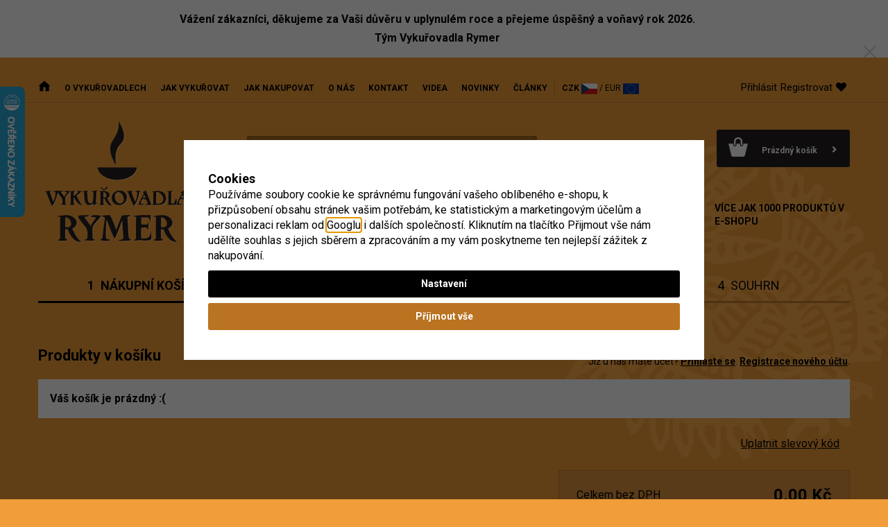

--- FILE ---
content_type: text/html; charset=UTF-8
request_url: https://www.vykurovadla-rymer.cz/kosik/
body_size: 9942
content:
<!DOCTYPE html>

<html class="no-js lang-cs" lang="cs">
<head>
   
      <meta charset="utf-8">
      
                     <meta name="viewport" content="width=device-width, initial-scale=1">
               
      <meta http-equiv="X-UA-Compatible" content="IE=edge">
      <title>Nákupní košík - Vykuřovadla RYMER</title>
      
         
         
            <link rel="stylesheet" href="/web/build/app.e1ef4c98.css">
         
   <link rel="stylesheet" href="/web/build/cart.50bb6200.css">

      
   <link href='https://fonts.googleapis.com/css?family=Roboto:400,700,400italic&subset=latin,latin-ext' rel='stylesheet' type='text/css'>
   <meta name="google-site-verification" content="xNfnzDyQGa2xKaa_ZaZDTGdsz1p0qfCMr5rUA4UjlFo"/>


      <script src="/common/static/js/sentry-6.16.1.min.js"></script>

<script>
   Sentry.init({
      dsn: 'https://bdac53e35b1b4424b35eb8b76bcc2b1a@sentry.wpj.cz/9',
      allowUrls: [
         /www\.vykurovadla-rymer\.cz\//
      ],
      denyUrls: [
         // Facebook flakiness
         /graph\.facebook\.com/i,
         // Facebook blocked
         /connect\.facebook\.net\/en_US\/all\.js/i,
         // Chrome extensions
         /extensions\//i,
         /^chrome:\/\//i,
         /kupshop\.local/i
      ],
      beforeSend(event) {
         if (!/FBA[NV]|PhantomJS|SznProhlizec/.test(window.navigator.userAgent)) {
            return event;
         }
      },
      ignoreErrors: [
         // facebook / ga + disabled cookies
         'fbq is not defined',
         'Can\'t find variable: fbq',
         '_gat is not defined',
         'AW is not defined',
         'Can\'t find variable: AW',
         'url.searchParams.get', // gtm koza
         // localstorage not working in incoginto mode in iOS
         'The quota has been exceeded',
         'QuotaExceededError',
         'Undefined variable: localStorage',
         'localStorage is null',
         'The operation is insecure',
         "Failed to read the 'localStorage'",
         "gtm_",
         "Can't find variable: glami",
      ]
   });

   Sentry.setTag("web", "rymer");
   Sentry.setTag("wbpck", 1);
   Sentry.setTag("adm", 0);
   Sentry.setTag("tpl", "k");
   Sentry.setTag("sentry_v", "6.16.1");
</script>

      <script>
   window.wpj = window.wpj || {};
   wpj.onReady = wpj.onReady || [];
   wpj.jsShop = wpj.jsShop || {events:[]};

   window.dataLayer = window.dataLayer || [];
   function gtag() {
      window.dataLayer.push(arguments);
   }
   window.wpj.cookie_bar_send = true;

   wpj.getCookie = (sKey) => decodeURIComponent(
      document.cookie.replace(
         new RegExp(
            '(?:(?:^|.*;)\\s*' +
            encodeURIComponent(sKey).replace(/[\-\.\+\*]/g, '\\$&') +
            '\\s*\\=\\s*([^;]*).*$)|^.*$'
         ),
         '$1'
      )
   ) || null;

      var consents = wpj.getCookie('cookie-bar')?.split(',');

   if (!(consents instanceof Array)){
      consents = [];
   }

   consents_fields = {
      ad_storage: consents.includes('ad_storage') ? 'granted' : 'denied',
      ad_user_data: consents.includes('ad_storage') ? 'granted' : 'denied',
      ad_personalization: consents.includes('ad_storage') ? 'granted' : 'denied',
      personalization_storage: consents.includes('personalization_and_functionality_storage') ? 'granted' : 'denied',
      functionality_storage: 'granted',
      analytics_storage: consents.includes('analytics_storage') ? 'granted' : 'denied',
   };
   gtag('consent', 'default', consents_fields);

   gtag("set", "ads_data_redaction", true);

   dataLayer.push({
      'event': 'defaultConsent',
      'consents' : consents_fields,
      'version': 'v2'
   });
   </script>

<script>
   wpj.data = wpj.data || { };

      wpj.data.instagram = true;
   
   

   

   
</script>


   <!-- Facebook Pixel Code -->
   <script>
      
      !function(f,b,e,v,n,t,s)
      {if(f.fbq)return;n=f.fbq=function(){n.callMethod?
              n.callMethod.apply(n,arguments):n.queue.push(arguments)};
         if(!f._fbq)f._fbq=n;n.push=n;n.loaded=!0;n.version='2.0';
         n.queue=[];}(window,document,'script',
              'https://connect.facebook.net/en_US/fbevents.js');
   </script>
         <noscript>
         <img height="1" width="1" alt=""
              src="https://www.facebook.com/tr?id=1587376788534281&ev=PageView&noscript=1"/>
      </noscript>
      <!-- End Facebook Pixel Code -->

      
         <meta name="author" content="www.vykurovadla-rymer.cz">
      

      <meta name="web_author" content="wpj.cz">

      
         <meta name="description" content="Vykuřovadla RYMER">
      
      
   <meta name="robots" content="noindex, nofollow">

                      

            
      
         <link rel="shortcut icon" href="/templates/images/favicon.ico">
      

      <link rel="Contents" href="/mapa-stranek/" type="text/html">
      <link rel="Search" href="/vyhledavani/" type="text/html">

               <meta name="google-site-verification" content="uRfIfOtk5vr4vvlRlKZo3LoTk273IaUMySnxOIhAFpc">
      
      
      
      
               

            

   

<script>page_data = {"page":{"language":"cs","title":"N\u00e1kupn\u00ed ko\u0161\u00edk - Vyku\u0159ovadla RYMER","path":"\/kosik\/","currency":"CZK","currencyRate":1,"breadCrumbs":[{"id":"","name":"Dom\u016f"},{"id":"","name":"Vytv\u00e1\u0159en\u00ed objedn\u00e1vky"}],"environment":"live","type":"cart"},"user":{"sessionId":"5d7e905b31f021212a721a78bbf660f1","cartId":"no-cartID","type":"anonymous","cartValue":0,"cartValueWithVat":0,"cartValueWithoutVat":0,"cartItems":0},"resetRefferer":false,"event":"pageView","once":false,"version":"v2"};page_data['page']['layout'] = window.innerWidth  > 991 ? 'web' : window.innerWidth > 543 ? 'tablet' : 'mobil';dataLayer.push(page_data);</script><script>dataLayer.push({"once":false,"version":"v2"});</script><script>
              wpj.onReady.push(function () {
                 [ 'logout', 'registration', 'login', 'newsletter_subscribe'].forEach(function (type) {
                    let cookieValue = wpj.storage.cookies.getItem('gtm_'+type);

                    if (cookieValue === null) {
                       return;
                    }
                    wpj.storage.cookies.removeItem('gtm_'+type);

                    cookieValue = JSON.parse(cookieValue);

                    let valueData;
                    if (type === 'newsletter_subscribe') {
                       valueData = { ...cookieValue };
                       type = 'newsletterSubscribe';
                    } else if (cookieValue instanceof Array) {
                       valueData = { data: cookieValue };
                    } else {
                       valueData = { value: cookieValue };
                    }
                     window.dataLayer.push({
                        event: 'success' +  gtm_ucfirst(type),
                           ...valueData
                     });
                 });
              });
              function gtm_ucfirst(str) {
                   if (!str || typeof str !== 'string') return str;
                   return str.charAt(0).toUpperCase() + str.slice(1);
               }
           </script>         <!-- Google Tag Manager -->
   <script data-cookieconsent="ignore">(function(w,d,s,l,i) {w[l] = w[l] || [];w[l].push({'gtm.start': new Date().getTime(), event: 'gtm.js'});
         var f = d.getElementsByTagName(s)[0],j=d.createElement(s),dl=l != 'dataLayer' ? '&l=' + l : '';
         j.async = true;j.src='//www.googletagmanager.com/gtm.js?id=' + i + dl;f.parentNode.insertBefore(j, f);
      })(window, document, 'script', 'dataLayer', 'GTM-K9D75LC');</script>
   <!-- End Google Tag Manager -->
   
</head>

<body>



<!-- Google Tag Manager -->
   <noscript>
       <iframe src="//www.googletagmanager.com/ns.html?id=GTM-K9D75LC" height="0" width="0" style="display:none;visibility:hidden"></iframe>
   </noscript>
<!-- End Google Tag Manager -->



         
         
   
                <div class="alert alert-info alert-dismissible text-center infopanel "
        data-infopanel="1"
        data-version="32" data-nosnippet>
               <p>Vážení zákazníci, děkujeme za Vaši důvěru v uplynulém roce a přejeme úspěšný a voňavý rok 2026.</p>

<p>Tým Vykuřovadla Rymer</p>
                     <button type="button" class="close" data-infopanel-close="1" aria-label="Zavřít">
            <span class="fc lightbox_close"></span>
         </button>
         </div>
   <script>
      var $localInfoPanelsData = {};
      var $infoPanel = null;

      if (window.localStorage.getItem('info_panels')) {
         $localInfoPanelsData = JSON.parse(window.localStorage.getItem('info_panels'));
         $infoPanel = $localInfoPanelsData['info-panel-1'];
      }

      if ($infoPanel && $infoPanel['version'] >= "32") {
         var $infoElements = document.querySelectorAll('[data-infopanel="1"]');
         $infoElements.forEach(element => {
            element.remove();
         });
      }
   </script>
   <div class="header-top" id="top">
      <div class="container">
         <div class="row">
            <div class="col-md-9 hidden-md-down">
               <div class="d-flex">
                  
<div id="menu-top">
   
   <ul class="">
   	         <li class="">
            <a href="/" title="Úvodní stránka" >Úvodní stránka</a>
             
         </li>
               <li class="">
            <a href="/o-vykurovadlech_p9.html" title="O vykuřovadlech" >O vykuřovadlech</a>
             
         </li>
               <li class="">
            <a href="/jak-vykurovat_p10.html" title="Jak vykuřovat" >Jak vykuřovat</a>
             
         </li>
               <li class="">
            <a href="/jak-nakupovat_p5.html" title="Jak nakupovat" >Jak nakupovat</a>
             
         </li>
               <li class="">
            <a href="/o-firme" title="O nás" >O nás</a>
             
         </li>
               <li class="">
            <a href="/kontakt" title="Kontakt" >Kontakt</a>
             
         </li>
               <li class="">
            <a href="/videa_p11.html" title="Videa" >Videa</a>
             
         </li>
               <li class="">
            <a href="/clanky/2/novinky/" title="Novinky" >Novinky</a>
             
         </li>
               <li class="">
            <a href="/clanky/5/clanky/" title="Články" >Články</a>
             
         </li>
         </ul>

</div>
                  <div class="currency-switcher">
                                             <a href="/mena/CZK/" title="Česká koruna"
                           class="active">CZK
                           <img src="/templates/images/currency-czk.svg" alt="Česká koruna" width="23" height="16">
                        </a>
                        <span>/</span>                                             <a href="/mena/EUR/" title="Euro"
                           >EUR
                           <img src="/templates/images/currency-eur.svg" alt="Euro" width="23" height="16">
                        </a>
                                                               </div>
               </div>
            </div>
            <div class="hidden-lg-up col-xs-4">

               <a href="#menu-responsive" class="burger">
                  <div class="bg-menu">
                     <span class="menu-global menu-top"></span>
                     <span class="menu-global menu-middle"></span>
                     <span class="menu-global menu-bottom"></span>
                  </div>
                  Menu
               </a>

            </div>
            <div class="col-lg-3 col-xs-8 header-login text-right">
                                 <a href="#login" class="log" id="login_link">Přihlásit</a>
                  <a href="/registrace/">Registrovat</a>
                              <div class="header-favorites header-icon cart-signin" data-cartbox-favorites data-cartbox-favorites-link
                    data-url="/">
                  
                  <a href="/prihlaseni/">
                     <span class="fc fc-heart"></span>
                     <span class="count disabled">0</span>

                  </a>
               </div>
                           </div>
         </div>
      </div>
   </div>
   <div class="header-bottom">
      <div class="container">
         <div class="row">
            <div class="col-md-3 col-xs-4 logo">
               
                  <a href="/" title="Vykuřovadla, vykuřovací směsi, kadidelnice, vonné tyčinky a kužílky, tibetské mísy, šamanské bubny - RYMER">
                     <img src="/templates/images/logo-header.png" alt="Vykuřovadla, vykuřovací směsi, kadidelnice, vonné tyčinky a kužílky, tibetské mísy, šamanské bubny - RYMER" class="img-responsive">
                  </a>
               
            </div>
            <div class="col-md-9 col-xs-8">
               <div class="row header-cart">
                  <div class="col-xs-12 col-lg-6 search">
                     <form method="get" action="/vyhledavani/" class="form form-search" id="sf">
   <input id="search" type="text" name="search" value="" maxlength="120" class="form-control"
          placeholder="Hledaný výraz" autocomplete="off">
   <button name="submit" type="submit" value="Hledat" class="">Hledat</button>
   <script id="productSearch" type="text/x-dot-template">
   
      {{? it.items.Produkty || it.items.Kategorie || it.items.Vyrobci  }}

         {{? it.items.Produkty }}
         <div class="ac-products">
            <ul>
               {{~it.items.Produkty.items :item :index}}
               <li data-autocomplete-item="product">
                  <a href="/launch.php?s=redir&type=product&id={{=item.id}}">
                     {{? item.image }}
                     <img src="{{=item.image}}" alt="{{=item.label}}">
                     {{??}}
                     <img src="/templates/images/no-img.jpg" alt="{{=item.label}}">
                     {{?}}
                     <span>{{=item.label}}</span>
                  </a>
               </li>
               {{~}}
            </ul>
         </div>
         {{?}}

         {{? it.items.Kategorie }}
         <div class="ac-categories">
            <h4>Kategorie</h4>
            <ul>
               {{~it.items.Kategorie.items :item :index}}
               <li data-autocomplete-item="section">
                  <a href="/launch.php?s=redir&type=category&id={{=item.id}}">{{=item.label}}</a>
               </li>
               {{~}}
            </ul>
         </div>
         {{?}}
         
         {{? it.items.Vyrobci }}
         <div class="ac-producers">
            <h4>Značka</h4>
            <ul>
               {{~it.items.Vyrobci.items :item :index}}
               <li data-autocomplete-item="section">
                  <a href="/launch.php?s=redir&type=producer&id={{=item.id}}">{{=item.label}}</a>
               </li>
               {{~}}
            </ul>
         </div>
         {{?}}
                  <div class="ac-showall" data-autocomplete-item="show-all">
            <a href="" class="btn btn-primary">Všechny výsledky</a>
            <div class="clearfix"></div>
         </div>

      {{??}}
         <div class="p-a-1">
            Žádný výsledek
         </div>
      {{?}}
   
</script>


<script>
   wpj.onReady.push(function() {
      $('#search').productSearch();
   });
</script>
</form>
                  </div>
                  <div class="col-xs-12 col-lg-6 text-right cart-info-wrapper">
                     <div data-reload="header">
   <a href="/kosik/" class="cart-link">
            <small>Prázdný košík</small>
      <span class="glyphicon glyphicon-chevron-right"></span>
   </a>

   
   
         <div class="header-cart-hover header-hover">
         <div data-reload="cartinfo-products">
                        <p class="pull-left price-total">
               Cena celkem s DPH<br>
               <span>0 Kč</span>
            </p>
            <a href="/kosik/" class="btn btn-primary pull-right">Přejít do košíku</a>
            <div class="clearfix"></div>
         </div>
      </div>
   
</div>

                  </div>
               </div>

               <div class="row assets hidden-xs hidden-sm">
                  <div class="col-md-4">
                     <p class="asset asset-velkoobchod">Maloobchodní i velkoobchodní prodej</p>
                  </div>
                  <div class="col-md-4">
                     <p class="asset asset-skladem">Veškeré zboží máme skladem</p>
                  </div>
                  <div class="col-md-4">
                     <p class="asset asset-produkty">Více jak 1000 produktů v e-shopu</p>
                  </div>
               </div>
            </div>
         </div>
      </div>
   </div>
   <div class="body-content">
      
   
         

   

   
         

   <div class="container order-container">
      
         <div class="row order-process">
                  <div class="col-xs-3 active">
                     <div class="order-process-step">
               <span class="step">1<i>/4</i></span>
               <span class="step-title">Nákupní košík</span>
            </div>
               </div>
               <div class="col-xs-3 ">
                     <div class="order-process-step">
               <span class="step">2<i>/4</i></span>
               <span class="step-title">Doprava a platba</span>
            </div>
               </div>
               <div class="col-xs-3 ">
                     <div class="order-process-step">
               <span class="step">3<i>/4</i></span>
               <span class="step-title">Dodací údaje</span>
            </div>
               </div>
               <div class="col-xs-3 ">
                     <div class="order-process-step">
               <span class="step">4<i>/4</i></span>
               <span class="step-title">Souhrn</span>
            </div>
               </div>
   </div>
      

      <div class="row">
         <div class="col-xs-12">

            <form name="login" method="post" action="" role="form" id="cart" class="cart-form cart-cart">
               
   
   <div data-reload="messages">
      <div class="alert-wrapper cart-messages"></div>
   </div>


<div data-reload="cart-error">
   </div>



               
   
      <div class="row">
         
            <div class="col-xs-12 cart-heading col-md-6">
               <h1 class="h2">Produkty v košíku</h1>
            </div>
         

         
                           <div class="col-xs-12 col-md-6 text-right cart-signin-div">
                  <div class="cart-signup">
                     <p>Již u nás máte účet? <a href="" class="cart-signin">Přihlaste se</a>.
                        <a href="/registrace/">Registrace nového účtu</a>.
                     </p>
                  </div>
               </div>
                     
      </div>
   

   
      <div class="row">
         <div class="col-xs-12 " data-reload="cart">
                           <p class="alert alert-info" role="alert">Váš košík je prázdný :(</p>
                     </div>
      </div>
   

   
   <div class="row">
      <div class="col-sm-6 col-xs-12">
         

      </div>
      <div class="col-sm-6 col-xs-12 pull-right">
         <div>
            <div class="cart-voucher">
                        <span data-reload="discount"></span>
         <p><a href="">Uplatnit slevový kód</a></p>
         <div>
            <div class="input-group">
               <input type="text" name="couponNo" id="couponNo" placeholder="Slevový kód" value=""
                      class="form-control">
               <span class="input-group-btn">
                  <input class="btn btn-gray" type="submit" name="AddDiscount" value="Přidat slevu">
               </span>
            </div>
         </div>
         </div>
         </div>

         
      <div class="price-box">
   <div data-reload="price">
      
         
         
                     

                  
         
                     

         
         
   <div class="row price-with-vat">
      <div class="col-xs-6">
         <p>Celkem bez DPH</p>
      </div>
      <div class="col-xs-6 text-right">
         <p>0,00 Kč</p>
      </div>
   </div>
   <div class="row">
      <div class="col-xs-6">
         <p class="total-price">Celkem s DPH</p>
      </div>
      <div class="col-xs-6 text-right">
         <h3>0 Kč</h3>
      </div>
   </div>

      
   </div>
</div>
   

         
      </div>
   </div>


   
   <hr class="bordered">
   <div class="row cart-btns" data-reload="btn">
      <div class="col-lg-3">
         
                  <a href="/" class="btn-prevstep">Zpět k nákupu</a>
      </div>
         </div>


            </form>
         </div>
      </div>
   </div>

   </div>

   <div class="footer">
      <div class="container">
         <div class="row">
            <div class="col-md-7">
               <p>© 2026 www.vykurovadla-rymer.cz | <a
                     href="/zasady-zpracovani-osobnich-udaju_p12.html">Zásady zpracování osobních údajů</a> | <a
                     href="/obchodni-podminky/">Obchodní podmínky</a></p>
            </div>
            <div class="col-md-5">
               <p class="text-right">E-shop máme od <a href="http://www.wpj.cz">WPJ</a>
                  |<a href="" data-cookie-bar="open">Nastavení cookies</a></p>
            </div>
         </div>
      </div>
   </div>
   <div id="login" class="focus-login focus">
   <div class="focus-content">
      <a href="#" class="focus-close" data-focus="close">
         <span class="fc lightbox_close"></span>
      </a>
               <form method="post" action="/prihlaseni/">
            <h2 class="text-center">Přihlásit se</h2>

            <div class="form-group">
               <label for="log-login" class="control-label">E-mail</label>
               <input type="email" name="login" id="log-login" value="" class="form-control">
            </div>
            <div class="form-group">
               <label for="log-password" class="control-label">Heslo</label>
               <input type="password" name="password" id="log-password" value="" class="form-control">
            </div>
            <div class="form-group">
               <label class="c-input c-checkbox">
                  <input type="checkbox" name="remember" value="1" checked>
                  <span class="c-indicator"></span>
                  Zapamatovat
               </label>
            </div>
            <p>Heslo jsem <a href="/prihlaseni-heslo/">zapomněl</a></p>
            <p>Jsem tu poprvé a chci se <a href="/registrace/">registrovat</a></p>
            <div class="text-center m-t-2 m-b-1">
               <input type="hidden" name="url" value="/kosik/">
               <input class="btn btn-primary" type="submit" value="Přihlásit se" name="Submit">
            </div>
         </form>
         </div>
</div>

   <a href="#top" class="scroll-to-top" data-scroll-to-top  title="zpět nahoru">
      <i class="fc icons_arrow-up"></i>
   </a>



   

<script type="application/ld+json">
{
"@context": "http://schema.org",
"@type": "BreadcrumbList",
"itemListElement": [
                        {
            "@type": "ListItem",
            "position": 1,
            "item": {
               "@id": "https://www.vykurovadla-rymer.cz/kosik/",
               "name": "Vytváření objednávky"
            }
         }
                  ]}
</script>





         <div class="focus focus-cookiebara"  id="EUR" role="dialog" aria-modal="true" aria-labelledby="focus-title" tabindex="-1">
   <div class="focus-dialog">       <div class="focus-content">
         
            
   
            
   <div id="cookieBara" class="cookiebara-wrapper focus-cookiebar"      data-cookiebar-preselect="y">
   <div data-cookie-bar="simple" class="cookiebar-simple">
      <p class="h3">Cookies</p>      
         <p>
            Používáme soubory cookie ke správnému fungování vašeho oblíbeného e-shopu, k přizpůsobení obsahu stránek vašim potřebám,
               ke statistickým a marketingovým účelům a personalizaci reklam od <a href="https://business.safety.google/privacy/" target="blank">Googlu</a> i dalších společností.
               Kliknutím na tlačítko Přijmout vše nám udělíte souhlas s jejich sběrem a zpracováním a my vám poskytneme ten nejlepší zážitek z nakupování.
         </p>
            
                     <div class="cookiebar-btns cookiebar-btns-simple">
               <button data-cookie-bar="details" class="btn cookiebar-more btn-secondary">Nastavení</button>
                              
                  <button data-cookie-bar="simpleAccept" class="btn btn-primary">Příjmout vše</button>
                           </div>
               
   </div>

   <div data-cookie-bar="advanced" class="cookiebar-advanced">
      <p class="h3">Vaše nastavení souborů cookie</p>
            <p>Zde máte možnost přizpůsobit <a href="/presmerovat/label/cookies_policy/" target="_blank">soubory cookie</a>
            v souladu s vlastními preferencemi a později podrobněji nastavit nebo kdykoli vypnout v patičce webu.</p>
            <label class="c-input c-checkbox custom-control custom-checkbox disabled">
         <input class="custom-control-input" type="checkbox" checked disabled>
         <span class="c-indicator custom-control-indicator"></span>
         <strong>Nezbytné</strong>
      </label>

      <p>Technické cookies jsou nezbytné pro správné fungování webu a všech funkcí, které nabízí.</p>

      <label class="c-input c-checkbox custom-control custom-checkbox">
         <input class="custom-control-input" type="checkbox" value="personalization_and_functionality_storage" name="social-media">
         <span class="c-indicator custom-control-indicator"></span>
         <strong>Preferenční</strong>
      </label>
      <p>Personalizaci provádíme na základě vámi prohlíženého zboží.
            Dále pak upravujeme zobrazovaný obsah podle toho, co vás zajímá.</p>

      <label class="c-input c-checkbox custom-control custom-checkbox">
         <input class="custom-control-input" type="checkbox" value="analytics_storage" name="social-media">
         <span class="c-indicator custom-control-indicator"></span>
         <strong>Statistické</strong>
      </label>
      <p>Tyto cookies nám umožňují měření výkonu našeho webu a za pomoci
            získaných dat pak můžeme zlepšovat zážitek z nakupování našim zákazníkům.</p>

      <label class="c-input c-checkbox custom-control custom-checkbox">
         <input class="custom-control-input" type="checkbox" value="ad_storage" name="social-media">
         <span class="c-indicator custom-control-indicator"></span>
         <strong>Reklamní</strong>
      </label>
      <p>Tyto cookies jsou využívány reklamními a sociálními sítěmi
            včetně Googlu pro přenos osobních údajů a personalizaci reklam, aby pro vás byly zajímavé.</p>
      
      <div class="cookiebar-btns cookiebar-btns-advanced">
         <button data-cookie-bar="custom" class="btn btn-secondary">Zakázat vše</button>
         <button data-cookie-bar="advancedAccept" class="btn btn-secondary">Přijmout vybrané</button>
         <button data-cookie-bar="custom" data-cookie-custom="allow-all" class="btn btn-primary">Přijmout vše</button>
      </div>
      
   </div>
</div>

         
      </div>
   </div>
</div>
   
<!-- Site JS -->

   <script crossorigin="anonymous" src="https://cdnjs.cloudflare.com/polyfill/v3/polyfill.min.js?features=default%2Cfetch%2CIntersectionObserver"></script>



   
      <script src="/web/build/runtime.371e2efb.js"></script><script src="/web/build/24.850348c7.js"></script><script src="/web/build/app.3e842f3b.js"></script>
      
      
   
   
   <script src="/web/build/cart.09612b94.js"></script>
   
   
          
   <script src="/templates/js/wpj.tooltip.js"></script>

   <script type="text/javascript" src="/data/tmp/cache//bootstrapvalidator-cs-cz-5016aa7c544b79d0bbac199eefb3c7fa.js"></script>

   
   <script>
      wpj.onReady.processAll();
      
      
      /*  HEUREKA*/
   //<![CDATA[
   var _hwq = _hwq || [];
   _hwq.push(['setKey', '49F51618AF3799981A4ECF94AEC4D987']);
   _hwq.push(['setTopPos', '60']);
   _hwq.push(['showWidget', '21']);
   (function () {
      var ho = document.createElement('script');
      ho.type = 'text/javascript';
      ho.async = true;
      ho.src = 'https://ssl.heureka.cz/direct/i/gjs.php?n=wdgt&sak=49F51618AF3799981A4ECF94AEC4D987';
      var s = document.getElementsByTagName('script')[0];
      s.parentNode.insertBefore(ho, s);
   })();
   //]]>
      
   var $form = $('#cart');

   $form.bootstrapValidator({
      feedbackIcons: {
         valid: 'fc fc-check',
         invalid: 'fc fc-remove',
         validating: 'fc fc-refresh'
      }
   }).on('change', '[data-bv-notempty]', function(event) {
      var $this = $(event.target),
              elementName = $this.attr('name');

      $(event.target.form)
              // Get the bootstrapValidator instance
              .data('bootstrapValidator')
              // Mark the field as not validated, so it'll be re-validated when the user change date
              .updateStatus(elementName, 'NOT_VALIDATED', null)
              // Validate the field
              .validateField(elementName);
   }).on('validationError.validator.bv', function(e, data) {
      // Disable multiple error messages for one field
      data.element.data('bv.messages')
              // Hide all the messages
              .find('.help-block[data-bv-for="' + data.field + '"]').hide()
              // Show only message associated with current validator
              .filter('[data-bv-validator="' + data.validator + '"]').show();
   });

   // Openers
   wpj.domUtils.initOpeners();

   // Cart
   var delivery_types = {
         };

   var formValidation = $form.data('bootstrapValidator');

   
   $('#cart').cart({
      delivery_types: delivery_types,
      deliverychange: function() {
         formValidation.disableSubmitButtons(false);
      },
      paymentchange: function() {
         formValidation.disableSubmitButtons(false);
      },
      select_first: true
   });
   

   // spravne selectovani a disablovani doprav a plateb
   var looping = false;
   $('[data-cart="delivery"]').on('click', '.delivery-item', function(e) {
      if (looping)
         return;

      var $selectedInput = $(this).find('[name=\'delivery_id\']:not(disabled):not(:checked)');
      looping = true;
      $selectedInput.click();
      looping = false;
   });

   $('[data-cart="delivery"]').on('click', '.payment-item:not(.disabled) ', function(e) {
      $(this).find('[name=\'payment_id\']:not(disabled)').prop('checked', true).trigger('change');
   });

   
   // todo do shared
   $form.on('submit', function() {
      var err = $('.has-error').first();

      if (err.length && !wpj.domUtils.isInView(err)) {
         wpj.domUtils.scrollTo(err);
      }

      if ($('.signinrow.invalid-email').length) {
         wpj.domUtils.scrollTo($('.signinrow.invalid-email'));
         return false;
      }

      return true;
   });

   

   


   
   
   $('.cart-voucher > p a').click(function () {
      $(this).parents('p').fadeOut().siblings('div').fadeIn().find(':input').focus();
      return false;
   });

   // disable voucher button when input is empty
   var voucherBtn = $('.cart-voucher input.btn');

   voucherBtn.prop('disabled', true);
   $('#couponNo').keyup(function (e) {
      voucherBtn.prop('disabled', this.value == "");
   }).keydown(function (e) {
      if (e.keyCode == 13)
         voucherBtn.click();
   });
   
   
   </script>



   



         
    





         <!-- Facebook Pixel Code -->
      <script>
         wpj.onReady.push(function() {
            fbq('consent', 'revoke');
            if (wpj.storage.consents.isEnabled('ad_storage')) {
               fbq('consent', 'grant');
            }
            fbq('init', '1587376788534281');
            fbq('track', 'PageView');
         });
      </script>
      <!-- End Facebook Pixel Code -->
   


   


   


   <!-- MailerLite Universal -->
   <script>
      (function(m,a,i,l,e,r){ m['MailerLiteObject']=e;function f(){
         var c={ a:arguments,q:[]};var r=this.push(c);return "number"!=typeof r?r:f.bind(c.q);}
         f.q=f.q||[];m[e]=m[e]||f.bind(f.q);m[e].q=m[e].q||f.q;r=a.createElement(i);
         var _=a.getElementsByTagName(i)[0];r.async=1;r.src=l+'?v'+(~~(new Date().getTime()/1000000));
         _.parentNode.insertBefore(r,_);})(window, document, 'script', 'https://static.mailerlite.com/js/universal.js', 'ml');

      var ml_account = ml('accounts', '1041070', 'z3a5b1i4i6', 'load');
   </script>
   <!-- End MailerLite Universal -->



   





   
</body>
</html>


--- FILE ---
content_type: text/css
request_url: https://www.vykurovadla-rymer.cz/web/build/app.e1ef4c98.css
body_size: 31039
content:
@charset "UTF-8";.w-highlight{color:#009dee}.w-imap-points .icon:active,.w-imap-points .icon:focus,.w-imap-points .icon:hover{background:#009dee}@media screen and (min-width:991px){.w-imap-points.points-sm{display:none}.w-imap-points .content-right .w-imap-content{left:26px}.w-imap-points .content-right .icon{left:0}.w-imap-points .content-left .w-imap-content{right:26px}.w-imap-points .content-left .icon{right:0}.w-imap-points .content-top .w-imap-content{bottom:26px}.w-imap-points .content-top .icon{bottom:0}.w-imap-points .content-bottom .w-imap-content{top:26px}.w-imap-points .content-bottom .icon{top:0}.w-imap-points .w-imap-content{background:#fff;border-radius:0;box-shadow:0 11px 17px rgba(64,71,105,.1);max-width:45vw;opacity:0;padding:25px;pointer-events:none;position:absolute;transition:opacity .2s;width:545px}.w-imap-points .active{z-index:51}.w-imap-points .active .icon{background:#009dee;color:#fff;transform:rotate(45deg);z-index:51}.w-imap-points .active .w-imap-content{opacity:1;pointer-events:auto;z-index:50}}.w-media-img .fc{color:#009dee}.w-badge .fc:before{color:#009dee}.w-image-btn:active .w-image-btn-text-hover,.w-image-btn:focus .w-image-btn-text-hover,.w-image-btn:hover .w-image-btn-text-hover,.wpj-blocek.wpj-blocek-active .w-image-btn .w-image-btn-text-hover{max-height:calc(84px + .5rem)}.w-image-btn-text-hover{font-size:14px}.w-product-discount-coupon{border:1px solid #e4e8f0}.w-product-discount-coupon .w-highlight{font-size:20px}.w-product-discount-coupon .coupon-loading:after{border:2px solid #e4e8f0}.wpj-accordion-wrapper{border:1px solid #e4e8f0}.wpj-slider-wrapper .wpj-slider-controls button{background-color:#009dee;border-color:#009dee}.wpj-slider-wrapper .wpj-slider-controls button:active,.wpj-slider-wrapper .wpj-slider-controls button:focus,.wpj-slider-wrapper .wpj-slider-controls button:hover{background-color:#007bbb;border-color:#007bbb}.wpj-tabs .wpj-tabs-head .wpj-tabs-head-tab{border-bottom:1px solid #e4e8f0;font-size:20px}.wpj-tabs .wpj-tabs-head .wpj-tabs-head-tab.active,.wpj-tabs .wpj-tabs-head .wpj-tabs-head-tab:hover{border-bottom:3px solid #009dee}.no-margin{margin:0}a.thumbnail{background-color:transparent;border:2px solid #c47e2b;border-radius:0;padding:8px}a.thumbnail:active,a.thumbnail:focus,a.thumbnail:hover{border-color:#b97321}.m-b-0{margin-bottom:0}.m-b-20{margin-bottom:20px}.m-t-0{margin-top:0}.clearfix{*zoom:1}.clearfix:after,.clearfix:before{content:" ";display:table}.w-table table td,.w-table table th{border:1px solid #b97321;font-size:14px;padding:5px}.cart-gift{margin:20px 0}.cart-gift-title{font-size:18px;font-weight:700}.cart-gift-row{align-items:stretch;display:flex;flex-wrap:wrap}.cart-gift-row>div{padding-bottom:1rem}.cart-gift-item{align-items:center;border:1px solid #c47e2b;height:100%;line-height:1.2;min-height:90px;padding:10px 5px;transition:border-color .3s}.cart-gift-item.cart-gift-item{display:flex}.cart-gift-item img{height:70px;margin-right:10px;width:auto}.cart-gift-item .custom-control-indicator{flex-shrink:0;margin:0 10px;position:relative;top:unset}.cart-gift-item .text{flex:1}.cart-gift-item:hover{border-color:#9a6322}.cart-gift-variations .var-title{border:1px solid #c47e2b;display:inline-block;font-size:.875em;line-height:1.2;padding:6px}.cart-gift-variations input{opacity:0;position:absolute;z-index:-1}.cart-gift-variations input:checked+.var-title{background:#000;border-color:#000;color:#fff}.cart-gift-variations label{cursor:pointer;margin-right:.5rem}.cart-gift-variations label:hover .var-title{border:1px solid #85561d}.delete-zip{align-items:center;background:transparent;border:0;bottom:0;color:#b3b3b3;cursor:pointer;display:flex;font:inherit;opacity:0;padding:2px 10px;position:absolute;right:0;top:0;transition:opacity .3s;-webkit-user-select:none;-moz-user-select:none;-ms-user-select:none}.delete-zip::-moz-focus-inner{border:0;padding:0}.delete-zip:active,.delete-zip:focus,.delete-zip:hover{border:0;color:grey;outline:0}.delete-zip.active{opacity:1}.filter-sort-tooltip{font-style:normal;position:relative;top:2px}.filter-sort-tooltip:before{display:inline-block;font:normal normal normal 14px/1 icons;font-size:inherit;text-decoration:inherit;text-rendering:optimizeLegibility;text-transform:none;-moz-osx-font-smoothing:grayscale;-webkit-font-smoothing:antialiased;font-smoothing:antialiased;content:"\f11c"}.filter-sort-tooltip .wpj-tooltip{bottom:100%;display:none;font-size:12px;left:-10px;line-height:1.5;width:250px}.filter-sort-tooltip .wpj-tooltip:after,.filter-sort-tooltip .wpj-tooltip:before{left:15px}.filter-sort-tooltip:hover .wpj-tooltip{display:block}@media screen and (max-width:419px){.filter-sort-tooltip .wpj-tooltip{left:-50px}.filter-sort-tooltip .wpj-tooltip:after,.filter-sort-tooltip .wpj-tooltip:before{left:55px}}a.thumbnail{border:1px solid #c47e2b}a.thumbnail:active,a.thumbnail:focus,a.thumbnail:hover{border:1px solid #000}.img-responsive{height:auto!important}.m-b-10{margin-bottom:10px}.m-b-30{margin-bottom:30px}.m-t-5{margin-top:5px}.m-t-10{margin-top:10px}.m-t-20{margin-top:20px}.m-t-30{margin-top:30px}.m-t--5{margin-top:-5px}.uppercase{text-transform:uppercase}.truncate{overflow:hidden;text-overflow:ellipsis;white-space:nowrap;width:100%}.list-unstyled{list-style-type:none}.list-unstyled li:before{content:none;display:none}input.disable-spinner{-moz-appearance:textfield}input.disable-spinner::-webkit-inner-spin-button,input.disable-spinner::-webkit-outer-spin-button{-webkit-appearance:none;margin:0}.display-block{display:block}.display-inlin-block{display:inline-block}.display-inline{display:inline}.display-table{display:table;width:100%}.display-cell{display:table-cell;vertical-align:middle}.display-row{display:table-row}.pull-right{float:right!important}.pull-left{float:left!important}.signinrow.invalid-email .form-control-feedback,.signinrow.invalid-email .help-block{display:none!important}.signinrow.invalid-email .form-control-feedback-custom{color:#bd1b19;display:inline-block!important}.signinrow.invalid-email .form-control{border-color:#bd1b19}.signinrow .form-control-feedback-custom{display:none}.cookiebar{padding:16px 16px 12px}.cookiebar .h3{font-size:18px}.cookiebar .custom-checkbox{line-height:1.25;margin-bottom:2px}.cookiebar .custom-control-indicator{top:50%;transform:translateY(-50%)}.cookiebar .cookiebar-btns{align-items:center;display:flex;margin:0 -4px}.cookiebar .cookiebar-btns .btn,.cookiebar .cookiebar-btns .btn-nextstep,.cookiebar .cookiebar-btns .btn-prevstep{margin:4px}@media screen and (max-width:599px){.cookiebar .cookiebar-btns-advanced{flex-wrap:wrap}.cookiebar .cookiebar-btns-advanced .btn-primary{order:-1}.cookiebar .cookiebar-btns-advanced .btn,.cookiebar .cookiebar-btns-advanced .btn-nextstep,.cookiebar .cookiebar-btns-advanced .btn-prevstep{width:100%}}@media screen and (min-width:992px){.cookiebar-simple{align-items:center}.cookiebar-simple p{margin-bottom:0;padding-right:30px}}.focus-cookiebar .cookiebar-btns-simple,.focus-cookiebar .cookiebar-simple{display:block}.focus-cookiebar .cookiebar-btns-simple{padding-top:10px}.focus-cookiebar .cookiebar-btns-simple .btn,.focus-cookiebar .cookiebar-btns-simple .btn-nextstep,.focus-cookiebar .cookiebar-btns-simple .btn-prevstep{display:block;margin-bottom:8px;width:100%}.focus-cookiebar .cookiebar-btns-advanced{display:flex;margin:0 -4px}.focus-cookiebar .cookiebar-btns-advanced .btn,.focus-cookiebar .cookiebar-btns-advanced .btn-nextstep,.focus-cookiebar .cookiebar-btns-advanced .btn-prevstep{display:block;margin:4px;padding-left:5px;padding-right:5px;width:100%}@media screen and (max-width:599px){.focus-cookiebar .cookiebar-btns-advanced{flex-wrap:wrap}.focus-cookiebar .cookiebar-btns-advanced .btn-primary{order:-1}}.ordering-gdpr{padding:20px 0 0}.ordering-gdpr .form-group,.ordering-gdpr p{margin-bottom:.75rem}.ordering-gdpr label{display:inline-block;line-height:1.25;padding-left:2rem}@media screen and (min-width:992px){.ordering-gdpr{text-align:right}.ordering-gdpr .form-group{clear:right;float:right}}.crossfade-position{bottom:0}.focus-loading{align-items:center;display:flex;justify-content:center;padding:30px}.focus-loading:before{animation:focus-loader 1.25s linear infinite;border:3px solid #000;border-radius:50%;border-right-color:transparent;content:"";display:block;height:50px;width:50px}@keyframes focus-loader{0%{transform:rotate(0)}to{transform:rotate(1turn)}}.focus .report-inappropriate-content small{display:block;line-height:1.5}.focus .report-inappropriate-content .form-group-m-b-0{margin-bottom:5px}.focus-opened{overflow:hidden}.focus-opened .focus{overflow-x:hidden;overflow-y:auto}.focus.focus-cookiebara.active{z-index:10000000000000000}.focus-dialog{align-items:center;display:flex;margin:10px;min-height:calc(100% - 20px);pointer-events:none;position:relative;width:auto}[data-wpj-focuses]{position:fixed}.focus-delivery-widgets .focus-content{height:calc(100vh - 20px);padding:0!important;width:100%}@supports (height:100dvh){.focus-delivery-widgets .focus-content{height:calc(100dvh - 20px)}}.focus-delivery-widgets .focus-close{position:absolute;right:9px;top:7px}.focus-delivery-widgets .focus-close .fc{color:#fff}.focus-delivery-widgets .focus-close-ppl .fc,.focus-delivery-widgets .focus-close.focus-close-dhl .fc{color:#000}@media screen and (min-width:992px){.focus-closed>*,.focus-opened.focus-transition>*{transition:all .5s}.focus-closed>.pos-rel{filter:none}.focus{transition:all .5s}}.focus{background:rgba(65,72,86,.5);opacity:0;overflow:auto;padding:10px;right:0;visibility:hidden;z-index:300}.focus.active{opacity:1;visibility:visible}.focus .focus-dialog{margin:0;pointer-events:auto;width:100%}.focus .focus-content{background-color:#fff;margin:30px auto 0;max-width:100%;position:relative;width:750px}.focus .focus-close{background:#000;border:2px solid #fff;border-radius:50%;color:#fff;display:block;font-size:20px;height:39px;line-height:35px;margin:10px;padding:0;position:absolute;right:15px;text-align:center;top:15px;touch-action:manipulation;width:39px;z-index:10}.focus .focus-close span:not(.fc){display:none}.focus .focus-close .fa,.focus .focus-close .fc{line-height:inherit}@media screen and (min-width:768px){.focus{padding-top:50px}}@media screen and (min-width:992px){.focus{padding-top:100px}}@media screen and (min-width:1200px){.focus{padding-top:150px}}.active.btn-nextstep>.fa-caret-down:before,.active.btn-prevstep>.fa-caret-down:before,.btn.active>.fa-caret-down:before{content:"\f0d8"}

/*! normalize.css v3.0.3 | MIT License | github.com/necolas/normalize.css */html{font-family:sans-serif;-ms-text-size-adjust:100%;-webkit-text-size-adjust:100%}body{margin:0}article,aside,details,figcaption,figure,footer,header,hgroup,main,menu,nav,section,summary{display:block}audio,canvas,progress,video{display:inline-block;vertical-align:baseline}audio:not([controls]){display:none;height:0}[hidden],template{display:none}a{background-color:transparent}a:active,a:hover{outline:0}abbr[title]{border-bottom:1px dotted}b,strong{font-weight:700}dfn{font-style:italic}h1{font-size:2em;margin:.67em 0}mark{background:#ff0;color:#000}small{font-size:80%}sub,sup{font-size:75%;line-height:0;position:relative;vertical-align:baseline}sup{top:-.5em}sub{bottom:-.25em}img{border:0}svg:not(:root){overflow:hidden}figure{margin:1em 40px}hr{box-sizing:content-box;height:0}pre{overflow:auto}code,kbd,pre,samp{font-family:monospace,monospace;font-size:1em}button,input,optgroup,select,textarea{color:inherit;font:inherit;margin:0}button{overflow:visible}button,select{text-transform:none}button,html input[type=button],input[type=reset],input[type=submit]{-webkit-appearance:button;cursor:pointer}button[disabled],html input[disabled]{cursor:default}button::-moz-focus-inner,input::-moz-focus-inner{border:0;padding:0}input{line-height:normal}input[type=checkbox],input[type=radio]{box-sizing:border-box;padding:0}input[type=number]::-webkit-inner-spin-button,input[type=number]::-webkit-outer-spin-button{height:auto}input[type=search]{-webkit-appearance:textfield;box-sizing:content-box}input[type=search]::-webkit-search-cancel-button,input[type=search]::-webkit-search-decoration{-webkit-appearance:none}fieldset{border:1px solid silver;margin:0 2px;padding:.35em .625em .75em}textarea{overflow:auto}optgroup{font-weight:700}table{border-collapse:collapse;border-spacing:0}td,th{padding:0}@media print{*,:after,:before{box-shadow:none!important;text-shadow:none!important}a,a:visited{text-decoration:underline}abbr[title]:after{content:" (" attr(title) ")"}blockquote,pre{border:1px solid #999;page-break-inside:avoid}thead{display:table-header-group}img,tr{page-break-inside:avoid}img{max-width:100%!important}h2,h3,p{orphans:3;widows:3}h2,h3{page-break-after:avoid}.navbar{display:none}.btn-nextstep>.caret,.btn-prevstep>.caret,.btn>.caret,.dropup>.btn>.caret{border-top-color:#000!important}.label{border:1px solid #000}.table{border-collapse:collapse!important}.table td,.table th{background-color:#fff!important}.table-bordered td,.table-bordered th{border:1px solid #ddd!important}}.container{margin-left:auto;margin-right:auto;padding-left:.9375rem;padding-right:.9375rem}.container:after{clear:both;content:"";display:table}@media (min-width:544px){.container{max-width:576px}}@media (min-width:768px){.container{max-width:720px}}@media (min-width:992px){.container{max-width:940px}}@media (min-width:1200px){.container{max-width:1140px}}.container-fluid{margin-left:auto;margin-right:auto;padding-left:.9375rem;padding-right:.9375rem}.container-fluid:after{clear:both;content:"";display:table}.row{margin-left:-.9375rem;margin-right:-.9375rem}.row:after{clear:both;content:"";display:table}.col-lg-1,.col-lg-10,.col-lg-11,.col-lg-12,.col-lg-2,.col-lg-3,.col-lg-4,.col-lg-5,.col-lg-6,.col-lg-7,.col-lg-8,.col-lg-9,.col-md-1,.col-md-10,.col-md-11,.col-md-12,.col-md-2,.col-md-3,.col-md-4,.col-md-5,.col-md-6,.col-md-7,.col-md-8,.col-md-9,.col-sm-1,.col-sm-10,.col-sm-11,.col-sm-12,.col-sm-2,.col-sm-3,.col-sm-4,.col-sm-5,.col-sm-6,.col-sm-7,.col-sm-8,.col-sm-9,.col-xl-1,.col-xl-10,.col-xl-11,.col-xl-12,.col-xl-2,.col-xl-3,.col-xl-4,.col-xl-5,.col-xl-6,.col-xl-7,.col-xl-8,.col-xl-9,.col-xs-1,.col-xs-10,.col-xs-11,.col-xs-12,.col-xs-2,.col-xs-3,.col-xs-4,.col-xs-5,.col-xs-6,.col-xs-7,.col-xs-8,.col-xs-9{min-height:1px;padding-left:.9375rem;padding-right:.9375rem;position:relative}.col-xs-1,.col-xs-10,.col-xs-11,.col-xs-12,.col-xs-2,.col-xs-3,.col-xs-4,.col-xs-5,.col-xs-6,.col-xs-7,.col-xs-8,.col-xs-9{float:left}.col-xs-1{width:8.3333333333%}.col-xs-2{width:16.6666666667%}.col-xs-3{width:25%}.col-xs-4{width:33.3333333333%}.col-xs-5{width:41.6666666667%}.col-xs-6{width:50%}.col-xs-7{width:58.3333333333%}.col-xs-8{width:66.6666666667%}.col-xs-9{width:75%}.col-xs-10{width:83.3333333333%}.col-xs-11{width:91.6666666667%}.col-xs-12{width:100%}.col-xs-pull-0{right:auto}.col-xs-pull-1{right:8.3333333333%}.col-xs-pull-2{right:16.6666666667%}.col-xs-pull-3{right:25%}.col-xs-pull-4{right:33.3333333333%}.col-xs-pull-5{right:41.6666666667%}.col-xs-pull-6{right:50%}.col-xs-pull-7{right:58.3333333333%}.col-xs-pull-8{right:66.6666666667%}.col-xs-pull-9{right:75%}.col-xs-pull-10{right:83.3333333333%}.col-xs-pull-11{right:91.6666666667%}.col-xs-pull-12{right:100%}.col-xs-push-0{left:auto}.col-xs-push-1{left:8.3333333333%}.col-xs-push-2{left:16.6666666667%}.col-xs-push-3{left:25%}.col-xs-push-4{left:33.3333333333%}.col-xs-push-5{left:41.6666666667%}.col-xs-push-6{left:50%}.col-xs-push-7{left:58.3333333333%}.col-xs-push-8{left:66.6666666667%}.col-xs-push-9{left:75%}.col-xs-push-10{left:83.3333333333%}.col-xs-push-11{left:91.6666666667%}.col-xs-push-12{left:100%}.col-xs-offset-0{margin-left:0}.col-xs-offset-1{margin-left:8.3333333333%}.col-xs-offset-2{margin-left:16.6666666667%}.col-xs-offset-3{margin-left:25%}.col-xs-offset-4{margin-left:33.3333333333%}.col-xs-offset-5{margin-left:41.6666666667%}.col-xs-offset-6{margin-left:50%}.col-xs-offset-7{margin-left:58.3333333333%}.col-xs-offset-8{margin-left:66.6666666667%}.col-xs-offset-9{margin-left:75%}.col-xs-offset-10{margin-left:83.3333333333%}.col-xs-offset-11{margin-left:91.6666666667%}.col-xs-offset-12{margin-left:100%}@media (min-width:544px){.col-sm-1,.col-sm-10,.col-sm-11,.col-sm-12,.col-sm-2,.col-sm-3,.col-sm-4,.col-sm-5,.col-sm-6,.col-sm-7,.col-sm-8,.col-sm-9{float:left}.col-sm-1{width:8.3333333333%}.col-sm-2{width:16.6666666667%}.col-sm-3{width:25%}.col-sm-4{width:33.3333333333%}.col-sm-5{width:41.6666666667%}.col-sm-6{width:50%}.col-sm-7{width:58.3333333333%}.col-sm-8{width:66.6666666667%}.col-sm-9{width:75%}.col-sm-10{width:83.3333333333%}.col-sm-11{width:91.6666666667%}.col-sm-12{width:100%}.col-sm-pull-0{right:auto}.col-sm-pull-1{right:8.3333333333%}.col-sm-pull-2{right:16.6666666667%}.col-sm-pull-3{right:25%}.col-sm-pull-4{right:33.3333333333%}.col-sm-pull-5{right:41.6666666667%}.col-sm-pull-6{right:50%}.col-sm-pull-7{right:58.3333333333%}.col-sm-pull-8{right:66.6666666667%}.col-sm-pull-9{right:75%}.col-sm-pull-10{right:83.3333333333%}.col-sm-pull-11{right:91.6666666667%}.col-sm-pull-12{right:100%}.col-sm-push-0{left:auto}.col-sm-push-1{left:8.3333333333%}.col-sm-push-2{left:16.6666666667%}.col-sm-push-3{left:25%}.col-sm-push-4{left:33.3333333333%}.col-sm-push-5{left:41.6666666667%}.col-sm-push-6{left:50%}.col-sm-push-7{left:58.3333333333%}.col-sm-push-8{left:66.6666666667%}.col-sm-push-9{left:75%}.col-sm-push-10{left:83.3333333333%}.col-sm-push-11{left:91.6666666667%}.col-sm-push-12{left:100%}.col-sm-offset-0{margin-left:0}.col-sm-offset-1{margin-left:8.3333333333%}.col-sm-offset-2{margin-left:16.6666666667%}.col-sm-offset-3{margin-left:25%}.col-sm-offset-4{margin-left:33.3333333333%}.col-sm-offset-5{margin-left:41.6666666667%}.col-sm-offset-6{margin-left:50%}.col-sm-offset-7{margin-left:58.3333333333%}.col-sm-offset-8{margin-left:66.6666666667%}.col-sm-offset-9{margin-left:75%}.col-sm-offset-10{margin-left:83.3333333333%}.col-sm-offset-11{margin-left:91.6666666667%}.col-sm-offset-12{margin-left:100%}}@media (min-width:768px){.col-md-1,.col-md-10,.col-md-11,.col-md-12,.col-md-2,.col-md-3,.col-md-4,.col-md-5,.col-md-6,.col-md-7,.col-md-8,.col-md-9{float:left}.col-md-1{width:8.3333333333%}.col-md-2{width:16.6666666667%}.col-md-3{width:25%}.col-md-4{width:33.3333333333%}.col-md-5{width:41.6666666667%}.col-md-6{width:50%}.col-md-7{width:58.3333333333%}.col-md-8{width:66.6666666667%}.col-md-9{width:75%}.col-md-10{width:83.3333333333%}.col-md-11{width:91.6666666667%}.col-md-12{width:100%}.col-md-pull-0{right:auto}.col-md-pull-1{right:8.3333333333%}.col-md-pull-2{right:16.6666666667%}.col-md-pull-3{right:25%}.col-md-pull-4{right:33.3333333333%}.col-md-pull-5{right:41.6666666667%}.col-md-pull-6{right:50%}.col-md-pull-7{right:58.3333333333%}.col-md-pull-8{right:66.6666666667%}.col-md-pull-9{right:75%}.col-md-pull-10{right:83.3333333333%}.col-md-pull-11{right:91.6666666667%}.col-md-pull-12{right:100%}.col-md-push-0{left:auto}.col-md-push-1{left:8.3333333333%}.col-md-push-2{left:16.6666666667%}.col-md-push-3{left:25%}.col-md-push-4{left:33.3333333333%}.col-md-push-5{left:41.6666666667%}.col-md-push-6{left:50%}.col-md-push-7{left:58.3333333333%}.col-md-push-8{left:66.6666666667%}.col-md-push-9{left:75%}.col-md-push-10{left:83.3333333333%}.col-md-push-11{left:91.6666666667%}.col-md-push-12{left:100%}.col-md-offset-0{margin-left:0}.col-md-offset-1{margin-left:8.3333333333%}.col-md-offset-2{margin-left:16.6666666667%}.col-md-offset-3{margin-left:25%}.col-md-offset-4{margin-left:33.3333333333%}.col-md-offset-5{margin-left:41.6666666667%}.col-md-offset-6{margin-left:50%}.col-md-offset-7{margin-left:58.3333333333%}.col-md-offset-8{margin-left:66.6666666667%}.col-md-offset-9{margin-left:75%}.col-md-offset-10{margin-left:83.3333333333%}.col-md-offset-11{margin-left:91.6666666667%}.col-md-offset-12{margin-left:100%}}@media (min-width:992px){.col-lg-1,.col-lg-10,.col-lg-11,.col-lg-12,.col-lg-2,.col-lg-3,.col-lg-4,.col-lg-5,.col-lg-6,.col-lg-7,.col-lg-8,.col-lg-9{float:left}.col-lg-1{width:8.3333333333%}.col-lg-2{width:16.6666666667%}.col-lg-3{width:25%}.col-lg-4{width:33.3333333333%}.col-lg-5{width:41.6666666667%}.col-lg-6{width:50%}.col-lg-7{width:58.3333333333%}.col-lg-8{width:66.6666666667%}.col-lg-9{width:75%}.col-lg-10{width:83.3333333333%}.col-lg-11{width:91.6666666667%}.col-lg-12{width:100%}.col-lg-pull-0{right:auto}.col-lg-pull-1{right:8.3333333333%}.col-lg-pull-2{right:16.6666666667%}.col-lg-pull-3{right:25%}.col-lg-pull-4{right:33.3333333333%}.col-lg-pull-5{right:41.6666666667%}.col-lg-pull-6{right:50%}.col-lg-pull-7{right:58.3333333333%}.col-lg-pull-8{right:66.6666666667%}.col-lg-pull-9{right:75%}.col-lg-pull-10{right:83.3333333333%}.col-lg-pull-11{right:91.6666666667%}.col-lg-pull-12{right:100%}.col-lg-push-0{left:auto}.col-lg-push-1{left:8.3333333333%}.col-lg-push-2{left:16.6666666667%}.col-lg-push-3{left:25%}.col-lg-push-4{left:33.3333333333%}.col-lg-push-5{left:41.6666666667%}.col-lg-push-6{left:50%}.col-lg-push-7{left:58.3333333333%}.col-lg-push-8{left:66.6666666667%}.col-lg-push-9{left:75%}.col-lg-push-10{left:83.3333333333%}.col-lg-push-11{left:91.6666666667%}.col-lg-push-12{left:100%}.col-lg-offset-0{margin-left:0}.col-lg-offset-1{margin-left:8.3333333333%}.col-lg-offset-2{margin-left:16.6666666667%}.col-lg-offset-3{margin-left:25%}.col-lg-offset-4{margin-left:33.3333333333%}.col-lg-offset-5{margin-left:41.6666666667%}.col-lg-offset-6{margin-left:50%}.col-lg-offset-7{margin-left:58.3333333333%}.col-lg-offset-8{margin-left:66.6666666667%}.col-lg-offset-9{margin-left:75%}.col-lg-offset-10{margin-left:83.3333333333%}.col-lg-offset-11{margin-left:91.6666666667%}.col-lg-offset-12{margin-left:100%}}@media (min-width:1200px){.col-xl-1,.col-xl-10,.col-xl-11,.col-xl-12,.col-xl-2,.col-xl-3,.col-xl-4,.col-xl-5,.col-xl-6,.col-xl-7,.col-xl-8,.col-xl-9{float:left}.col-xl-1{width:8.3333333333%}.col-xl-2{width:16.6666666667%}.col-xl-3{width:25%}.col-xl-4{width:33.3333333333%}.col-xl-5{width:41.6666666667%}.col-xl-6{width:50%}.col-xl-7{width:58.3333333333%}.col-xl-8{width:66.6666666667%}.col-xl-9{width:75%}.col-xl-10{width:83.3333333333%}.col-xl-11{width:91.6666666667%}.col-xl-12{width:100%}.col-xl-pull-0{right:auto}.col-xl-pull-1{right:8.3333333333%}.col-xl-pull-2{right:16.6666666667%}.col-xl-pull-3{right:25%}.col-xl-pull-4{right:33.3333333333%}.col-xl-pull-5{right:41.6666666667%}.col-xl-pull-6{right:50%}.col-xl-pull-7{right:58.3333333333%}.col-xl-pull-8{right:66.6666666667%}.col-xl-pull-9{right:75%}.col-xl-pull-10{right:83.3333333333%}.col-xl-pull-11{right:91.6666666667%}.col-xl-pull-12{right:100%}.col-xl-push-0{left:auto}.col-xl-push-1{left:8.3333333333%}.col-xl-push-2{left:16.6666666667%}.col-xl-push-3{left:25%}.col-xl-push-4{left:33.3333333333%}.col-xl-push-5{left:41.6666666667%}.col-xl-push-6{left:50%}.col-xl-push-7{left:58.3333333333%}.col-xl-push-8{left:66.6666666667%}.col-xl-push-9{left:75%}.col-xl-push-10{left:83.3333333333%}.col-xl-push-11{left:91.6666666667%}.col-xl-push-12{left:100%}.col-xl-offset-0{margin-left:0}.col-xl-offset-1{margin-left:8.3333333333%}.col-xl-offset-2{margin-left:16.6666666667%}.col-xl-offset-3{margin-left:25%}.col-xl-offset-4{margin-left:33.3333333333%}.col-xl-offset-5{margin-left:41.6666666667%}.col-xl-offset-6{margin-left:50%}.col-xl-offset-7{margin-left:58.3333333333%}.col-xl-offset-8{margin-left:66.6666666667%}.col-xl-offset-9{margin-left:75%}.col-xl-offset-10{margin-left:83.3333333333%}.col-xl-offset-11{margin-left:91.6666666667%}.col-xl-offset-12{margin-left:100%}}.form-control{background-color:#fff;background-image:none;border:1px solid #ccc;border-radius:.25rem;box-shadow:inset 0 1px 1px rgba(0,0,0,.075);color:#9096a0;display:block;font-size:1rem;line-height:1.5;padding:.375rem .75rem;width:100%}.form-control::-ms-expand{background-color:transparent;border:0}.form-control:focus{border-color:#66afe9;box-shadow:inset 0 1px 1px rgba(0,0,0,.075),0 0 8px rgba(102,175,233,.6);outline:none}.form-control:-ms-input-placeholder{color:#999;opacity:1}.form-control::placeholder{color:#999;opacity:1}.form-control:disabled,.form-control[readonly]{background-color:#eceeef;opacity:1}.form-control:disabled{cursor:not-allowed}.form-control-file,.form-control-range{display:block}.form-control-label{margin-bottom:0;padding:.375rem .75rem}@media screen and (-webkit-min-device-pixel-ratio:0){input[type=date].form-control,input[type=datetime-local].form-control,input[type=month].form-control,input[type=time].form-control{line-height:2.25rem}.input-group-sm input[type=date].form-control,.input-group-sm input[type=datetime-local].form-control,.input-group-sm input[type=month].form-control,.input-group-sm input[type=time].form-control,input[type=date].input-sm,input[type=datetime-local].input-sm,input[type=month].input-sm,input[type=time].input-sm{line-height:1.8625rem}.input-group-lg input[type=date].form-control,.input-group-lg input[type=datetime-local].form-control,.input-group-lg input[type=month].form-control,.input-group-lg input[type=time].form-control,input[type=date].input-lg,input[type=datetime-local].input-lg,input[type=month].input-lg,input[type=time].input-lg{line-height:3.1666666667rem}}.form-control-static{margin-bottom:0;min-height:2.25rem;padding-bottom:.375rem;padding-top:.375rem}.form-control-static.form-control-lg,.form-control-static.form-control-sm,.input-group-lg>.form-control-static.form-control,.input-group-lg>.form-control-static.input-group-addon,.input-group-lg>.input-group-btn>.form-control-static.btn,.input-group-lg>.input-group-btn>.form-control-static.btn-nextstep,.input-group-lg>.input-group-btn>.form-control-static.btn-prevstep,.input-group-sm>.form-control-static.form-control,.input-group-sm>.form-control-static.input-group-addon,.input-group-sm>.input-group-btn>.form-control-static.btn,.input-group-sm>.input-group-btn>.form-control-static.btn-nextstep,.input-group-sm>.input-group-btn>.form-control-static.btn-prevstep{padding-left:0;padding-right:0}.form-control-sm,.input-group-sm>.form-control,.input-group-sm>.input-group-addon,.input-group-sm>.input-group-btn>.btn,.input-group-sm>.input-group-btn>.btn-nextstep,.input-group-sm>.input-group-btn>.btn-prevstep{border-radius:.2rem;font-size:.875rem;line-height:1.5;padding:.275rem .75rem}.form-control-lg,.input-group-lg>.form-control,.input-group-lg>.input-group-addon,.input-group-lg>.input-group-btn>.btn,.input-group-lg>.input-group-btn>.btn-nextstep,.input-group-lg>.input-group-btn>.btn-prevstep{border-radius:.3rem;font-size:1.25rem;line-height:1.3333333333;padding:.75rem 1.25rem}.form-group{margin-bottom:1rem}.checkbox,.radio{display:block;margin-bottom:.75rem;position:relative}.checkbox label,.radio label{cursor:pointer;font-weight:400;margin-bottom:0;padding-left:1.25rem}.checkbox label input:only-child,.radio label input:only-child{position:static}.checkbox input[type=checkbox],.checkbox-inline input[type=checkbox],.radio input[type=radio],.radio-inline input[type=radio]{margin-left:-1.25rem;margin-top:.25rem;position:absolute}.checkbox+.checkbox,.radio+.radio{margin-top:-.25rem}.checkbox-inline,.radio-inline{cursor:pointer;display:inline-block;font-weight:400;margin-bottom:0;padding-left:1.25rem;position:relative;vertical-align:middle}.checkbox-inline+.checkbox-inline,.radio-inline+.radio-inline{margin-left:.75rem;margin-top:0}input[type=checkbox].disabled,input[type=checkbox]:disabled,input[type=radio].disabled,input[type=radio]:disabled{cursor:not-allowed}.checkbox-inline.disabled,.checkbox.disabled label,.radio-inline.disabled,.radio.disabled label{cursor:not-allowed}.form-control-danger,.form-control-success,.form-control-warning{background-position:center right .5625rem;background-repeat:no-repeat;background-size:1.4625rem 1.4625rem;padding-right:2.25rem}.has-success .checkbox,.has-success .checkbox-inline,.has-success .form-control-label,.has-success .radio,.has-success .radio-inline,.has-success .text-help,.has-success.checkbox label,.has-success.checkbox-inline label,.has-success.radio label,.has-success.radio-inline label{color:#5cb85c}.has-success .form-control{border-color:#5cb85c}.has-success .input-group-addon{background-color:#eaf6ea;border-color:#5cb85c;color:#5cb85c}.has-success .form-control-feedback{color:#5cb85c}.has-warning .checkbox,.has-warning .checkbox-inline,.has-warning .form-control-label,.has-warning .radio,.has-warning .radio-inline,.has-warning .text-help,.has-warning.checkbox label,.has-warning.checkbox-inline label,.has-warning.radio label,.has-warning.radio-inline label{color:#f0ad4e}.has-warning .form-control{border-color:#f0ad4e}.has-warning .input-group-addon{background-color:#fff;border-color:#f0ad4e;color:#f0ad4e}.has-warning .form-control-feedback{color:#f0ad4e}.has-danger .checkbox,.has-danger .checkbox-inline,.has-danger .form-control-label,.has-danger .radio,.has-danger .radio-inline,.has-danger .text-help,.has-danger.checkbox label,.has-danger.checkbox-inline label,.has-danger.radio label,.has-danger.radio-inline label,.has-error .checkbox,.has-error .checkbox-inline,.has-error .form-control-label,.has-error .radio,.has-error .radio-inline,.has-error .text-help,.has-error.checkbox label,.has-error.checkbox-inline label,.has-error.radio label,.has-error.radio-inline label{color:#bd1b19}.has-danger .form-control,.has-error .form-control{border-color:#bd1b19}.has-danger .input-group-addon,.has-error .input-group-addon{background-color:#f4afae;border-color:#bd1b19;color:#bd1b19}.has-danger .form-control-feedback,.has-error .form-control-feedback{color:#bd1b19}.has-feedback .form-control{padding-right:2.25rem}.form-control-feedback{display:block;height:2.25rem;line-height:2.25rem;pointer-events:none;position:absolute;right:0;text-align:center;top:0;width:2.25rem;z-index:2}@media (min-width:544px){.form-inline .form-group{display:inline-block;margin-bottom:0;position:relative;vertical-align:middle}.form-inline .form-control{display:inline-block;vertical-align:middle;width:auto}.form-inline .form-control-static{display:inline-block}.form-inline .input-group{display:inline-table;vertical-align:middle}.form-inline .input-group .form-control,.form-inline .input-group .input-group-addon,.form-inline .input-group .input-group-btn{width:auto}.form-inline .input-group>.form-control{width:100%}.form-inline .form-control-label{margin-bottom:0;vertical-align:middle}.form-inline .checkbox,.form-inline .radio{display:inline-block;margin-bottom:0;margin-top:0;vertical-align:middle}.form-inline .checkbox label,.form-inline .radio label{padding-left:0}.form-inline .checkbox input[type=checkbox],.form-inline .radio input[type=radio]{margin-left:0;position:relative}.form-inline .has-feedback .form-control-feedback{top:0}.form-inline .has-error .help-block{bottom:-15px}}.input-group .form-control:active,.input-group .form-control:focus,.input-group .form-control:hover{z-index:3}.input-group-addon{background-color:#eceeef;border-radius:.25rem;color:#9096a0;font-size:1rem;padding:.375rem .75rem}.input-group-addon.form-control-sm,.input-group-sm>.input-group-addon,.input-group-sm>.input-group-btn>.input-group-addon.btn,.input-group-sm>.input-group-btn>.input-group-addon.btn-nextstep,.input-group-sm>.input-group-btn>.input-group-addon.btn-prevstep{border-radius:.2rem;font-size:.875rem;padding:.275rem .75rem}.input-group-addon.form-control-lg,.input-group-lg>.input-group-addon,.input-group-lg>.input-group-btn>.input-group-addon.btn,.input-group-lg>.input-group-btn>.input-group-addon.btn-nextstep,.input-group-lg>.input-group-btn>.input-group-addon.btn-prevstep{border-radius:.3rem;font-size:1.25rem;padding:.75rem 1.25rem}.input-group-btn>.btn-nextstep:active,.input-group-btn>.btn-nextstep:focus,.input-group-btn>.btn-nextstep:hover,.input-group-btn>.btn-prevstep:active,.input-group-btn>.btn-prevstep:focus,.input-group-btn>.btn-prevstep:hover,.input-group-btn>.btn:active,.input-group-btn>.btn:focus,.input-group-btn>.btn:hover{z-index:3}.input-group-btn:last-child>.btn,.input-group-btn:last-child>.btn-group,.input-group-btn:last-child>.btn-nextstep,.input-group-btn:last-child>.btn-prevstep{z-index:2}.input-group-btn:last-child>.btn-group:active,.input-group-btn:last-child>.btn-group:focus,.input-group-btn:last-child>.btn-group:hover,.input-group-btn:last-child>.btn-nextstep:active,.input-group-btn:last-child>.btn-nextstep:focus,.input-group-btn:last-child>.btn-nextstep:hover,.input-group-btn:last-child>.btn-prevstep:active,.input-group-btn:last-child>.btn-prevstep:focus,.input-group-btn:last-child>.btn-prevstep:hover,.input-group-btn:last-child>.btn:active,.input-group-btn:last-child>.btn:focus,.input-group-btn:last-child>.btn:hover{z-index:3}.c-input{color:#555;cursor:pointer;display:inline;padding-left:1.5rem;position:relative}.c-input>input{opacity:0;position:absolute;z-index:-1}.c-input>input:checked~.c-indicator{background-color:#bd1b19;box-shadow:none;color:#fff}.c-input>input:focus~.c-indicator{box-shadow:0 0 0 .075rem #fff,0 0 0 .2rem #bd1b19}.c-input>input:active~.c-indicator{background-color:#84c6ff;box-shadow:none;color:#fff}.c-input+.c-input{margin-left:1rem}.c-indicator{background-color:#eee;background-position:50%;background-repeat:no-repeat;background-size:50% 50%;box-shadow:inset 0 .125rem .125rem rgba(0,0,0,.1);color:#eee;display:block;font-size:65%;height:1rem;left:0;line-height:1rem;position:absolute;text-align:center;top:0;-webkit-user-select:none;-ms-user-select:none;user-select:none;width:1rem}.c-checkbox .c-indicator{border-radius:.25rem}.c-checkbox input:checked~.c-indicator{background-image:url([data-uri])}.c-checkbox input:indeterminate~.c-indicator{background-color:#bd1b19;background-image:url([data-uri]);box-shadow:none}.c-radio .c-indicator{border-radius:50%}.c-radio input:checked~.c-indicator{background-image:url([data-uri])}.c-inputs-stacked .c-input{display:inline}.c-inputs-stacked .c-input:after{content:"";display:block;margin-bottom:.25rem}.c-inputs-stacked .c-input+.c-input{margin-left:0}.c-select{-moz-appearance:none;-webkit-appearance:none;background:#fff url([data-uri]) no-repeat right .75rem center;background-size:8px 10px;border:1px solid #ccc;color:#9096a0;display:inline-block;max-width:100%;padding:.375rem 1.75rem .375rem .75rem;vertical-align:middle}.c-select:focus{border-color:#51a7e8;box-shadow:inset 0 1px 2px rgba(0,0,0,.075),0 0 5px rgba(81,167,232,.5);outline:none}.c-select::-ms-expand{opacity:0}.c-select-sm{font-size:12px;padding-bottom:3px;padding-top:3px}.c-select-sm:not([multiple]){height:26px;min-height:26px}.file{cursor:pointer;display:inline-block;height:2.5rem;position:relative}.file input{filter:alpha(opacity=0);margin:0;min-width:14rem;opacity:0}.file-custom{background-color:#fff;border:1px solid #ddd;border-radius:.25rem;box-shadow:inset 0 .2rem .4rem rgba(0,0,0,.05);color:#555;height:2.5rem;left:0;line-height:1.5;padding:.5rem 1rem;position:absolute;right:0;top:0;-webkit-user-select:none;-ms-user-select:none;user-select:none;z-index:5}.file-custom:after{content:"Choose file..."}.file-custom:before{background-color:#eee;border:1px solid #ddd;border-radius:0 .25rem .25rem 0;bottom:-.075rem;color:#555;content:"Browse";display:block;height:2.5rem;line-height:1.5;padding:.5rem 1rem;position:absolute;right:-.075rem;top:-.075rem;z-index:6}.file input:focus~.file-custom{box-shadow:0 0 0 .075rem #fff,0 0 0 .2rem #bd1b19}.clearfix:after{clear:both;content:"";display:table}.center-block{display:block;margin-left:auto;margin-right:auto}.pull-xs-left{float:left!important}.pull-xs-right{float:right!important}.pull-xs-none{float:none!important}@media (min-width:544px){.pull-sm-left{float:left!important}.pull-sm-right{float:right!important}.pull-sm-none{float:none!important}}@media (min-width:768px){.pull-md-left{float:left!important}.pull-md-right{float:right!important}.pull-md-none{float:none!important}}@media (min-width:992px){.pull-lg-left{float:left!important}.pull-lg-right{float:right!important}.pull-lg-none{float:none!important}}@media (min-width:1200px){.pull-xl-left{float:left!important}.pull-xl-right{float:right!important}.pull-xl-none{float:none!important}}.invisible{visibility:hidden!important}.text-hide{background-color:transparent;border:0;color:transparent;font:"0/0",a;text-shadow:none}.text-justify{text-align:justify!important}.text-nowrap{white-space:nowrap!important}.text-truncate{overflow:hidden;text-overflow:ellipsis;white-space:nowrap}.text-xs-left{text-align:left!important}.text-xs-right{text-align:right!important}.text-xs-center{text-align:center!important}@media (min-width:544px){.text-sm-left{text-align:left!important}.text-sm-right{text-align:right!important}.text-sm-center{text-align:center!important}}@media (min-width:768px){.text-md-left{text-align:left!important}.text-md-right{text-align:right!important}.text-md-center{text-align:center!important}}@media (min-width:992px){.text-lg-left{text-align:left!important}.text-lg-right{text-align:right!important}.text-lg-center{text-align:center!important}}@media (min-width:1200px){.text-xl-left{text-align:left!important}.text-xl-right{text-align:right!important}.text-xl-center{text-align:center!important}}.text-lowercase{text-transform:lowercase!important}.text-uppercase{text-transform:uppercase!important}.text-capitalize{text-transform:capitalize!important}.font-weight-normal{font-weight:400}.font-weight-bold{font-weight:700}.font-italic{font-style:italic}.text-muted{color:#c4ccda}.text-primary{color:#000!important}a.text-primary:focus,a.text-primary:hover{color:#000}.text-success{color:#5cb85c!important}a.text-success:focus,a.text-success:hover{color:#449d44}.text-info{color:#5bc0de!important}a.text-info:focus,a.text-info:hover{color:#31b0d5}.text-warning{color:#f0ad4e!important}a.text-warning:focus,a.text-warning:hover{color:#ec971f}.text-danger{color:#bd1b19!important}a.text-danger:focus,a.text-danger:hover{color:#901513}.m-x-auto{margin-left:auto!important;margin-right:auto!important}.m-a-0{margin:0!important}.m-t-0{margin-top:0!important}.m-r-0{margin-right:0!important}.m-b-0{margin-bottom:0!important}.m-l-0,.m-x-0{margin-left:0!important}.m-x-0{margin-right:0!important}.m-y-0{margin-bottom:0!important;margin-top:0!important}.m-a-1{margin:1rem!important}.m-t-1{margin-top:1rem!important}.m-r-1{margin-right:1rem!important}.m-b-1{margin-bottom:1rem!important}.m-l-1,.m-x-1{margin-left:1rem!important}.m-x-1{margin-right:1rem!important}.m-y-1{margin-bottom:1rem!important;margin-top:1rem!important}.m-a-2{margin:1.5rem!important}.m-t-2{margin-top:1.5rem!important}.m-r-2{margin-right:1.5rem!important}.m-b-2{margin-bottom:1.5rem!important}.m-l-2,.m-x-2{margin-left:1.5rem!important}.m-x-2{margin-right:1.5rem!important}.m-y-2{margin-bottom:1.5rem!important;margin-top:1.5rem!important}.m-a-3{margin:3rem!important}.m-t-3{margin-top:3rem!important}.m-r-3{margin-right:3rem!important}.m-b-3{margin-bottom:3rem!important}.m-l-3,.m-x-3{margin-left:3rem!important}.m-x-3{margin-right:3rem!important}.m-y-3{margin-bottom:3rem!important;margin-top:3rem!important}.p-a-0{padding:0!important}.p-t-0{padding-top:0!important}.p-r-0{padding-right:0!important}.p-b-0{padding-bottom:0!important}.p-l-0,.p-x-0{padding-left:0!important}.p-x-0{padding-right:0!important}.p-y-0{padding-bottom:0!important;padding-top:0!important}.p-a-1{padding:1rem!important}.p-t-1{padding-top:1rem!important}.p-r-1{padding-right:1rem!important}.p-b-1{padding-bottom:1rem!important}.p-l-1,.p-x-1{padding-left:1rem!important}.p-x-1{padding-right:1rem!important}.p-y-1{padding-bottom:1rem!important;padding-top:1rem!important}.p-a-2{padding:1.5rem!important}.p-t-2{padding-top:1.5rem!important}.p-r-2{padding-right:1.5rem!important}.p-b-2{padding-bottom:1.5rem!important}.p-l-2,.p-x-2{padding-left:1.5rem!important}.p-x-2{padding-right:1.5rem!important}.p-y-2{padding-bottom:1.5rem!important;padding-top:1.5rem!important}.p-a-3{padding:3rem!important}.p-t-3{padding-top:3rem!important}.p-r-3{padding-right:3rem!important}.p-b-3{padding-bottom:3rem!important}.p-l-3,.p-x-3{padding-left:3rem!important}.p-x-3{padding-right:3rem!important}.p-y-3{padding-bottom:3rem!important;padding-top:3rem!important}.pos-f-t{left:0;position:fixed;right:0;top:0;z-index:1030}.hidden-xs-up{display:none!important}@media (max-width:543px){.hidden-xs-down{display:none!important}}@media (min-width:544px){.hidden-sm-up{display:none!important}}@media (max-width:767px){.hidden-sm-down{display:none!important}}@media (min-width:768px){.hidden-md-up{display:none!important}}@media (max-width:991px){.hidden-md-down{display:none!important}}@media (min-width:992px){.hidden-lg-up{display:none!important}}@media (max-width:1199px){.hidden-lg-down{display:none!important}}@media (min-width:1200px){.hidden-xl-up{display:none!important}}.hidden-xl-down,.visible-print-block{display:none!important}@media print{.visible-print-block{display:block!important}}.visible-print-inline{display:none!important}@media print{.visible-print-inline{display:inline!important}}.visible-print-inline-block{display:none!important}@media print{.visible-print-inline-block{display:inline-block!important}.hidden-print{display:none!important}}@font-face{font-family:Glyphicons Halflings;src:url(/web/build/fonts/glyphicons-halflings-regular.5be1347c.eot);src:url(/web/build/fonts/glyphicons-halflings-regular.5be1347c.eot?#iefix) format("embedded-opentype"),url(/web/build/fonts/glyphicons-halflings-regular.be810be3.woff2) format("woff2"),url(/web/build/fonts/glyphicons-halflings-regular.82b1212e.woff) format("woff"),url(/web/build/fonts/glyphicons-halflings-regular.4692b9ec.ttf) format("truetype"),url(/web/build/images/glyphicons-halflings-regular.060b2710.svg#glyphicons_halflingsregular) format("svg")}.glyphicon{display:inline-block;font-family:Glyphicons Halflings;font-style:normal;font-weight:400;line-height:1;position:relative;top:1px;-webkit-font-smoothing:antialiased;-moz-osx-font-smoothing:grayscale}.glyphicon-asterisk:before{content:"*"}.glyphicon-plus:before{content:"+"}.glyphicon-eur:before,.glyphicon-euro:before{content:"€"}.glyphicon-minus:before{content:"−"}.glyphicon-cloud:before{content:"☁"}.glyphicon-envelope:before{content:"✉"}.glyphicon-pencil:before{content:"✏"}.glyphicon-glass:before{content:"\e001"}.glyphicon-music:before{content:"\e002"}.glyphicon-search:before{content:"\e003"}.glyphicon-heart:before{content:"\e005"}.glyphicon-star:before{content:"\e006"}.glyphicon-star-empty:before{content:"\e007"}.glyphicon-user:before{content:"\e008"}.glyphicon-film:before{content:"\e009"}.glyphicon-th-large:before{content:"\e010"}.glyphicon-th:before{content:"\e011"}.glyphicon-th-list:before{content:"\e012"}.glyphicon-ok:before{content:"\e013"}.glyphicon-remove:before{content:"\e014"}.glyphicon-zoom-in:before{content:"\e015"}.glyphicon-zoom-out:before{content:"\e016"}.glyphicon-off:before{content:"\e017"}.glyphicon-signal:before{content:"\e018"}.glyphicon-cog:before{content:"\e019"}.glyphicon-trash:before{content:"\e020"}.glyphicon-home:before{content:"\e021"}.glyphicon-file:before{content:"\e022"}.glyphicon-time:before{content:"\e023"}.glyphicon-road:before{content:"\e024"}.glyphicon-download-alt:before{content:"\e025"}.glyphicon-download:before{content:"\e026"}.glyphicon-upload:before{content:"\e027"}.glyphicon-inbox:before{content:"\e028"}.glyphicon-play-circle:before{content:"\e029"}.glyphicon-repeat:before{content:"\e030"}.glyphicon-refresh:before{content:"\e031"}.glyphicon-list-alt:before{content:"\e032"}.glyphicon-lock:before{content:"\e033"}.glyphicon-flag:before{content:"\e034"}.glyphicon-headphones:before{content:"\e035"}.glyphicon-volume-off:before{content:"\e036"}.glyphicon-volume-down:before{content:"\e037"}.glyphicon-volume-up:before{content:"\e038"}.glyphicon-qrcode:before{content:"\e039"}.glyphicon-barcode:before{content:"\e040"}.glyphicon-tag:before{content:"\e041"}.glyphicon-tags:before{content:"\e042"}.glyphicon-book:before{content:"\e043"}.glyphicon-bookmark:before{content:"\e044"}.glyphicon-print:before{content:"\e045"}.glyphicon-camera:before{content:"\e046"}.glyphicon-font:before{content:"\e047"}.glyphicon-bold:before{content:"\e048"}.glyphicon-italic:before{content:"\e049"}.glyphicon-text-height:before{content:"\e050"}.glyphicon-text-width:before{content:"\e051"}.glyphicon-align-left:before{content:"\e052"}.glyphicon-align-center:before{content:"\e053"}.glyphicon-align-right:before{content:"\e054"}.glyphicon-align-justify:before{content:"\e055"}.glyphicon-list:before{content:"\e056"}.glyphicon-indent-left:before{content:"\e057"}.glyphicon-indent-right:before{content:"\e058"}.glyphicon-facetime-video:before{content:"\e059"}.glyphicon-picture:before{content:"\e060"}.glyphicon-map-marker:before{content:"\e062"}.glyphicon-adjust:before{content:"\e063"}.glyphicon-tint:before{content:"\e064"}.glyphicon-edit:before{content:"\e065"}.glyphicon-share:before{content:"\e066"}.glyphicon-check:before{content:"\e067"}.glyphicon-move:before{content:"\e068"}.glyphicon-step-backward:before{content:"\e069"}.glyphicon-fast-backward:before{content:"\e070"}.glyphicon-backward:before{content:"\e071"}.glyphicon-play:before{content:"\e072"}.glyphicon-pause:before{content:"\e073"}.glyphicon-stop:before{content:"\e074"}.glyphicon-forward:before{content:"\e075"}.glyphicon-fast-forward:before{content:"\e076"}.glyphicon-step-forward:before{content:"\e077"}.glyphicon-eject:before{content:"\e078"}.glyphicon-chevron-left:before{content:"\e079"}.glyphicon-chevron-right:before{content:"\e080"}.glyphicon-plus-sign:before{content:"\e081"}.glyphicon-minus-sign:before{content:"\e082"}.glyphicon-remove-sign:before{content:"\e083"}.glyphicon-ok-sign:before{content:"\e084"}.glyphicon-question-sign:before{content:"\e085"}.glyphicon-info-sign:before{content:"\e086"}.glyphicon-screenshot:before{content:"\e087"}.glyphicon-remove-circle:before{content:"\e088"}.glyphicon-ok-circle:before{content:"\e089"}.glyphicon-ban-circle:before{content:"\e090"}.glyphicon-arrow-left:before{content:"\e091"}.glyphicon-arrow-right:before{content:"\e092"}.glyphicon-arrow-up:before{content:"\e093"}.glyphicon-arrow-down:before{content:"\e094"}.glyphicon-share-alt:before{content:"\e095"}.glyphicon-resize-full:before{content:"\e096"}.glyphicon-resize-small:before{content:"\e097"}.glyphicon-exclamation-sign:before{content:"\e101"}.glyphicon-gift:before{content:"\e102"}.glyphicon-leaf:before{content:"\e103"}.glyphicon-fire:before{content:"\e104"}.glyphicon-eye-open:before{content:"\e105"}.glyphicon-eye-close:before{content:"\e106"}.glyphicon-warning-sign:before{content:"\e107"}.glyphicon-plane:before{content:"\e108"}.glyphicon-calendar:before{content:"\e109"}.glyphicon-random:before{content:"\e110"}.glyphicon-comment:before{content:"\e111"}.glyphicon-magnet:before{content:"\e112"}.glyphicon-chevron-up:before{content:"\e113"}.glyphicon-chevron-down:before{content:"\e114"}.glyphicon-retweet:before{content:"\e115"}.glyphicon-shopping-cart:before{content:"\e116"}.glyphicon-folder-close:before{content:"\e117"}.glyphicon-folder-open:before{content:"\e118"}.glyphicon-resize-vertical:before{content:"\e119"}.glyphicon-resize-horizontal:before{content:"\e120"}.glyphicon-hdd:before{content:"\e121"}.glyphicon-bullhorn:before{content:"\e122"}.glyphicon-bell:before{content:"\e123"}.glyphicon-certificate:before{content:"\e124"}.glyphicon-thumbs-up:before{content:"\e125"}.glyphicon-thumbs-down:before{content:"\e126"}.glyphicon-hand-right:before{content:"\e127"}.glyphicon-hand-left:before{content:"\e128"}.glyphicon-hand-up:before{content:"\e129"}.glyphicon-hand-down:before{content:"\e130"}.glyphicon-circle-arrow-right:before{content:"\e131"}.glyphicon-circle-arrow-left:before{content:"\e132"}.glyphicon-circle-arrow-up:before{content:"\e133"}.glyphicon-circle-arrow-down:before{content:"\e134"}.glyphicon-globe:before{content:"\e135"}.glyphicon-wrench:before{content:"\e136"}.glyphicon-tasks:before{content:"\e137"}.glyphicon-filter:before{content:"\e138"}.glyphicon-briefcase:before{content:"\e139"}.glyphicon-fullscreen:before{content:"\e140"}.glyphicon-dashboard:before{content:"\e141"}.glyphicon-paperclip:before{content:"\e142"}.glyphicon-heart-empty:before{content:"\e143"}.glyphicon-link:before{content:"\e144"}.glyphicon-phone:before{content:"\e145"}.glyphicon-pushpin:before{content:"\e146"}.glyphicon-usd:before{content:"\e148"}.glyphicon-gbp:before{content:"\e149"}.glyphicon-sort:before{content:"\e150"}.glyphicon-sort-by-alphabet:before{content:"\e151"}.glyphicon-sort-by-alphabet-alt:before{content:"\e152"}.glyphicon-sort-by-order:before{content:"\e153"}.glyphicon-sort-by-order-alt:before{content:"\e154"}.glyphicon-sort-by-attributes:before{content:"\e155"}.glyphicon-sort-by-attributes-alt:before{content:"\e156"}.glyphicon-unchecked:before{content:"\e157"}.glyphicon-expand:before{content:"\e158"}.glyphicon-collapse-down:before{content:"\e159"}.glyphicon-collapse-up:before{content:"\e160"}.glyphicon-log-in:before{content:"\e161"}.glyphicon-flash:before{content:"\e162"}.glyphicon-log-out:before{content:"\e163"}.glyphicon-new-window:before{content:"\e164"}.glyphicon-record:before{content:"\e165"}.glyphicon-save:before{content:"\e166"}.glyphicon-open:before{content:"\e167"}.glyphicon-saved:before{content:"\e168"}.glyphicon-import:before{content:"\e169"}.glyphicon-export:before{content:"\e170"}.glyphicon-send:before{content:"\e171"}.glyphicon-floppy-disk:before{content:"\e172"}.glyphicon-floppy-saved:before{content:"\e173"}.glyphicon-floppy-remove:before{content:"\e174"}.glyphicon-floppy-save:before{content:"\e175"}.glyphicon-floppy-open:before{content:"\e176"}.glyphicon-credit-card:before{content:"\e177"}.glyphicon-transfer:before{content:"\e178"}.glyphicon-cutlery:before{content:"\e179"}.glyphicon-header:before{content:"\e180"}.glyphicon-compressed:before{content:"\e181"}.glyphicon-earphone:before{content:"\e182"}.glyphicon-phone-alt:before{content:"\e183"}.glyphicon-tower:before{content:"\e184"}.glyphicon-stats:before{content:"\e185"}.glyphicon-sd-video:before{content:"\e186"}.glyphicon-hd-video:before{content:"\e187"}.glyphicon-subtitles:before{content:"\e188"}.glyphicon-sound-stereo:before{content:"\e189"}.glyphicon-sound-dolby:before{content:"\e190"}.glyphicon-sound-5-1:before{content:"\e191"}.glyphicon-sound-6-1:before{content:"\e192"}.glyphicon-sound-7-1:before{content:"\e193"}.glyphicon-copyright-mark:before{content:"\e194"}.glyphicon-registration-mark:before{content:"\e195"}.glyphicon-cloud-download:before{content:"\e197"}.glyphicon-cloud-upload:before{content:"\e198"}.glyphicon-tree-conifer:before{content:"\e199"}.glyphicon-tree-deciduous:before{content:"\e200"}.glyphicon-cd:before{content:"\e201"}.glyphicon-save-file:before{content:"\e202"}.glyphicon-open-file:before{content:"\e203"}.glyphicon-level-up:before{content:"\e204"}.glyphicon-copy:before{content:"\e205"}.glyphicon-paste:before{content:"\e206"}.glyphicon-alert:before{content:"\e209"}.glyphicon-equalizer:before{content:"\e210"}.glyphicon-king:before{content:"\e211"}.glyphicon-queen:before{content:"\e212"}.glyphicon-pawn:before{content:"\e213"}.glyphicon-bishop:before{content:"\e214"}.glyphicon-knight:before{content:"\e215"}.glyphicon-baby-formula:before{content:"\e216"}.glyphicon-tent:before{content:"⛺"}.glyphicon-blackboard:before{content:"\e218"}.glyphicon-bed:before{content:"\e219"}.glyphicon-apple:before{content:"\f8ff"}.glyphicon-erase:before{content:"\e221"}.glyphicon-hourglass:before{content:"⌛"}.glyphicon-lamp:before{content:"\e223"}.glyphicon-duplicate:before{content:"\e224"}.glyphicon-piggy-bank:before{content:"\e225"}.glyphicon-scissors:before{content:"\e226"}.glyphicon-bitcoin:before{content:"\e227"}.glyphicon-btc:before{content:"\e227"}.glyphicon-xbt:before{content:"\e227"}.glyphicon-yen:before{content:"¥"}.glyphicon-jpy:before{content:"¥"}.glyphicon-ruble:before{content:"₽"}.glyphicon-rub:before{content:"₽"}.glyphicon-scale:before{content:"\e230"}.glyphicon-ice-lolly:before{content:"\e231"}.glyphicon-ice-lolly-tasted:before{content:"\e232"}.glyphicon-education:before{content:"\e233"}.glyphicon-option-horizontal:before{content:"\e234"}.glyphicon-option-vertical:before{content:"\e235"}.glyphicon-menu-hamburger:before{content:"\e236"}.glyphicon-modal-window:before{content:"\e237"}.glyphicon-oil:before{content:"\e238"}.glyphicon-grain:before{content:"\e239"}.glyphicon-sunglasses:before{content:"\e240"}.glyphicon-text-size:before{content:"\e241"}.glyphicon-text-color:before{content:"\e242"}.glyphicon-text-background:before{content:"\e243"}.glyphicon-object-align-top:before{content:"\e244"}.glyphicon-object-align-bottom:before{content:"\e245"}.glyphicon-object-align-horizontal:before{content:"\e246"}.glyphicon-object-align-left:before{content:"\e247"}.glyphicon-object-align-vertical:before{content:"\e248"}.glyphicon-object-align-right:before{content:"\e249"}.glyphicon-triangle-right:before{content:"\e250"}.glyphicon-triangle-left:before{content:"\e251"}.glyphicon-triangle-bottom:before{content:"\e252"}.glyphicon-triangle-top:before{content:"\e253"}.glyphicon-console:before{content:"\e254"}.glyphicon-superscript:before{content:"\e255"}.glyphicon-subscript:before{content:"\e256"}.glyphicon-menu-left:before{content:"\e257"}.glyphicon-menu-right:before{content:"\e258"}.glyphicon-menu-down:before{content:"\e259"}.glyphicon-menu-up:before{content:"\e260"}*{box-sizing:border-box}:after,:before{box-sizing:border-box}html{font-size:10px;-webkit-tap-highlight-color:transparent}body{background-color:#fff;color:#333;font-family:Helvetica Neue,Helvetica,Arial,sans-serif;font-size:14px;line-height:1.42857}button,input,select,textarea{font-family:inherit;font-size:inherit;line-height:inherit}a{color:#b97321;text-decoration:none}a:focus,a:hover{color:#23527c;text-decoration:underline}a:focus{outline:thin dotted;outline:5px auto -webkit-focus-ring-color;outline-offset:-2px}figure{margin:0}img{vertical-align:middle}.img-responsive{display:block;height:auto;max-width:100%}.img-rounded{border-radius:6px}.img-thumbnail{background-color:#fff;border:1px solid #c47e2b;border-radius:4px;display:inline-block;height:auto;line-height:1.42857;max-width:100%;padding:4px;transition:all .2s ease-in-out}.img-circle{border-radius:50%}hr{border:0;border-top:1px solid #eee;margin-bottom:20px;margin-top:20px}.sr-only{height:1px;margin:-1px;overflow:hidden;padding:0;position:absolute;width:1px;clip:rect(0,0,0,0);border:0}.sr-only-focusable:active,.sr-only-focusable:focus{height:auto;margin:0;overflow:visible;position:static;width:auto;clip:auto}[role=button]{cursor:pointer}.h1,.h2,.h3,.h4,.h5,.h6,h1,h2,h3,h4,h5,h6{color:inherit;font-family:inherit;font-weight:500;line-height:1.1}.h1 .small,.h1 small,.h2 .small,.h2 small,.h3 .small,.h3 small,.h4 .small,.h4 small,.h5 .small,.h5 small,.h6 .small,.h6 small,h1 .small,h1 small,h2 .small,h2 small,h3 .small,h3 small,h4 .small,h4 small,h5 .small,h5 small,h6 .small,h6 small{color:#777;font-weight:400;line-height:1}.h1,.h2,.h3,h1,h2,h3{margin-bottom:10px;margin-top:20px}.h1 .small,.h1 small,.h2 .small,.h2 small,.h3 .small,.h3 small,h1 .small,h1 small,h2 .small,h2 small,h3 .small,h3 small{font-size:65%}.h4,.h5,.h6,h4,h5,h6{margin-bottom:10px;margin-top:10px}.h4 .small,.h4 small,.h5 .small,.h5 small,.h6 .small,.h6 small,h4 .small,h4 small,h5 .small,h5 small,h6 .small,h6 small{font-size:75%}.h1,h1{font-size:36px}.h2,h2{font-size:30px}.h3,h3{font-size:24px}.h4,h4{font-size:18px}.h5,h5{font-size:14px}.h6,h6{font-size:12px}p{margin:0 0 10px}.lead{font-size:16px;font-weight:300;line-height:1.4;margin-bottom:20px}@media (min-width:768px){.lead{font-size:21px}}.small,small{font-size:85%}.mark,mark{background-color:#fcf8e3;padding:.2em}.text-justify{text-align:justify}.text-nowrap{white-space:nowrap}.text-lowercase{text-transform:lowercase}.initialism,.text-uppercase{text-transform:uppercase}.text-capitalize{text-transform:capitalize}.text-muted{color:#777}.text-primary{color:#b97321}a.text-primary:hover{color:#8e5819}.text-success{color:#3c763d}a.text-success:hover{color:#2b542c}.text-info{color:#31708f}a.text-info:hover{color:#245269}.text-warning{color:#8a6d3b}a.text-warning:hover{color:#66512c}.text-danger{color:#a94442}a.text-danger:hover{color:#843534}.bg-primary{background-color:#b97321;color:#fff}a.bg-primary:hover{background-color:#8e5819}.bg-success{background-color:#dff0d8}a.bg-success:hover{background-color:#c1e2b3}.bg-info{background-color:#d9edf7}a.bg-info:hover{background-color:#afd9ee}.bg-warning{background-color:#fcf8e3}a.bg-warning:hover{background-color:#f7ecb5}.bg-danger{background-color:#f2dede}a.bg-danger:hover{background-color:#e4b9b9}.page-header{border-bottom:1px solid #eee;margin:40px 0 20px;padding-bottom:9px}ol,ul{margin-bottom:10px;margin-top:0}ol ol,ol ul,ul ol,ul ul{margin-bottom:0}.list-inline,.list-unstyled{list-style:none;padding-left:0}.list-inline{margin-left:-5px}.list-inline>li{display:inline-block;padding-left:5px;padding-right:5px}dl{margin-bottom:20px;margin-top:0}dd,dt{line-height:1.42857}dt{font-weight:700}dd{margin-left:0}.dl-horizontal dd:after,.dl-horizontal dd:before{content:" ";display:table}.dl-horizontal dd:after{clear:both}@media (min-width:768px){.dl-horizontal dt{clear:left;float:left;overflow:hidden;text-align:right;text-overflow:ellipsis;white-space:nowrap;width:160px}.dl-horizontal dd{margin-left:180px}}abbr[data-original-title],abbr[title]{border-bottom:1px dotted #777;cursor:help}.initialism{font-size:90%}blockquote{border-left:5px solid #eee;font-size:17.5px;margin:0 0 20px;padding:10px 20px}blockquote ol:last-child,blockquote p:last-child,blockquote ul:last-child{margin-bottom:0}blockquote .small,blockquote footer,blockquote small{color:#777;display:block;font-size:80%;line-height:1.42857}blockquote .small:before,blockquote footer:before,blockquote small:before{content:"— "}.blockquote-reverse,blockquote.pull-right{border-left:0;border-right:5px solid #eee;padding-left:0;padding-right:15px;text-align:right}.blockquote-reverse .small:before,.blockquote-reverse footer:before,.blockquote-reverse small:before,blockquote.pull-right .small:before,blockquote.pull-right footer:before,blockquote.pull-right small:before{content:""}.blockquote-reverse .small:after,.blockquote-reverse footer:after,.blockquote-reverse small:after,blockquote.pull-right .small:after,blockquote.pull-right footer:after,blockquote.pull-right small:after{content:" —"}address{font-style:normal;line-height:1.42857;margin-bottom:20px}code,kbd,pre,samp{font-family:Menlo,Monaco,Consolas,Courier New,monospace}code{background-color:#f9f2f4;border-radius:4px;color:#c7254e}code,kbd{font-size:90%;padding:2px 4px}kbd{background-color:#333;border-radius:3px;box-shadow:inset 0 -1px 0 rgba(0,0,0,.25);color:#fff}kbd kbd{box-shadow:none;font-size:100%;font-weight:700;padding:0}pre{color:#333;display:block;font-size:13px;line-height:1.42857;margin:0 0 10px;padding:9.5px;word-break:break-all;word-wrap:break-word;background-color:#f5f5f5;border:1px solid #ccc;border-radius:4px}pre code{background-color:transparent;border-radius:0;color:inherit;font-size:inherit;padding:0;white-space:pre-wrap}.pre-scrollable{max-height:340px;overflow-y:scroll}table{background-color:transparent}caption{color:#777;padding-bottom:8px;padding-top:8px}caption,th{text-align:left}.table{margin-bottom:20px;max-width:100%;width:100%}.table>tbody>tr>td,.table>tbody>tr>th,.table>tfoot>tr>td,.table>tfoot>tr>th,.table>thead>tr>td,.table>thead>tr>th{border-top:1px solid #c47e2b;line-height:1.42857;padding:8px;vertical-align:top}.table>thead>tr>th{border-bottom:2px solid #c47e2b;vertical-align:bottom}.table>caption+thead>tr:first-child>td,.table>caption+thead>tr:first-child>th,.table>colgroup+thead>tr:first-child>td,.table>colgroup+thead>tr:first-child>th,.table>thead:first-child>tr:first-child>td,.table>thead:first-child>tr:first-child>th{border-top:0}.table>tbody+tbody{border-top:2px solid #c47e2b}.table .table{background-color:#fff}.table-condensed>tbody>tr>td,.table-condensed>tbody>tr>th,.table-condensed>tfoot>tr>td,.table-condensed>tfoot>tr>th,.table-condensed>thead>tr>td,.table-condensed>thead>tr>th{padding:5px}.table-bordered,.table-bordered>tbody>tr>td,.table-bordered>tbody>tr>th,.table-bordered>tfoot>tr>td,.table-bordered>tfoot>tr>th,.table-bordered>thead>tr>td,.table-bordered>thead>tr>th{border:1px solid #c47e2b}.table-bordered>thead>tr>td,.table-bordered>thead>tr>th{border-bottom-width:2px}.table-striped>tbody>tr:nth-of-type(odd){background-color:#f9f9f9}.table-hover>tbody>tr:hover{background-color:#f5f5f5}table col[class*=col-]{display:table-column;float:none;position:static}table td[class*=col-],table th[class*=col-]{display:table-cell;float:none;position:static}.table>tbody>tr.active>td,.table>tbody>tr.active>th,.table>tbody>tr>td.active,.table>tbody>tr>th.active,.table>tfoot>tr.active>td,.table>tfoot>tr.active>th,.table>tfoot>tr>td.active,.table>tfoot>tr>th.active,.table>thead>tr.active>td,.table>thead>tr.active>th,.table>thead>tr>td.active,.table>thead>tr>th.active{background-color:#f5f5f5}.table-hover>tbody>tr.active:hover>td,.table-hover>tbody>tr.active:hover>th,.table-hover>tbody>tr:hover>.active,.table-hover>tbody>tr>td.active:hover,.table-hover>tbody>tr>th.active:hover{background-color:#e8e8e8}.table>tbody>tr.success>td,.table>tbody>tr.success>th,.table>tbody>tr>td.success,.table>tbody>tr>th.success,.table>tfoot>tr.success>td,.table>tfoot>tr.success>th,.table>tfoot>tr>td.success,.table>tfoot>tr>th.success,.table>thead>tr.success>td,.table>thead>tr.success>th,.table>thead>tr>td.success,.table>thead>tr>th.success{background-color:#dff0d8}.table-hover>tbody>tr.success:hover>td,.table-hover>tbody>tr.success:hover>th,.table-hover>tbody>tr:hover>.success,.table-hover>tbody>tr>td.success:hover,.table-hover>tbody>tr>th.success:hover{background-color:#d0e9c6}.table>tbody>tr.info>td,.table>tbody>tr.info>th,.table>tbody>tr>td.info,.table>tbody>tr>th.info,.table>tfoot>tr.info>td,.table>tfoot>tr.info>th,.table>tfoot>tr>td.info,.table>tfoot>tr>th.info,.table>thead>tr.info>td,.table>thead>tr.info>th,.table>thead>tr>td.info,.table>thead>tr>th.info{background-color:#d9edf7}.table-hover>tbody>tr.info:hover>td,.table-hover>tbody>tr.info:hover>th,.table-hover>tbody>tr:hover>.info,.table-hover>tbody>tr>td.info:hover,.table-hover>tbody>tr>th.info:hover{background-color:#c4e3f3}.table>tbody>tr.warning>td,.table>tbody>tr.warning>th,.table>tbody>tr>td.warning,.table>tbody>tr>th.warning,.table>tfoot>tr.warning>td,.table>tfoot>tr.warning>th,.table>tfoot>tr>td.warning,.table>tfoot>tr>th.warning,.table>thead>tr.warning>td,.table>thead>tr.warning>th,.table>thead>tr>td.warning,.table>thead>tr>th.warning{background-color:#fcf8e3}.table-hover>tbody>tr.warning:hover>td,.table-hover>tbody>tr.warning:hover>th,.table-hover>tbody>tr:hover>.warning,.table-hover>tbody>tr>td.warning:hover,.table-hover>tbody>tr>th.warning:hover{background-color:#faf2cc}.table>tbody>tr.danger>td,.table>tbody>tr.danger>th,.table>tbody>tr>td.danger,.table>tbody>tr>th.danger,.table>tfoot>tr.danger>td,.table>tfoot>tr.danger>th,.table>tfoot>tr>td.danger,.table>tfoot>tr>th.danger,.table>thead>tr.danger>td,.table>thead>tr.danger>th,.table>thead>tr>td.danger,.table>thead>tr>th.danger{background-color:#f2dede}.table-hover>tbody>tr.danger:hover>td,.table-hover>tbody>tr.danger:hover>th,.table-hover>tbody>tr:hover>.danger,.table-hover>tbody>tr>td.danger:hover,.table-hover>tbody>tr>th.danger:hover{background-color:#ebcccc}.table-responsive{min-height:.01%;overflow-x:auto}@media screen and (max-width:767px){.table-responsive{margin-bottom:15px;overflow-y:hidden;width:100%;-ms-overflow-style:-ms-autohiding-scrollbar;border:1px solid #c47e2b}.table-responsive>.table{margin-bottom:0}.table-responsive>.table>tbody>tr>td,.table-responsive>.table>tbody>tr>th,.table-responsive>.table>tfoot>tr>td,.table-responsive>.table>tfoot>tr>th,.table-responsive>.table>thead>tr>td,.table-responsive>.table>thead>tr>th{white-space:nowrap}.table-responsive>.table-bordered{border:0}.table-responsive>.table-bordered>tbody>tr>td:first-child,.table-responsive>.table-bordered>tbody>tr>th:first-child,.table-responsive>.table-bordered>tfoot>tr>td:first-child,.table-responsive>.table-bordered>tfoot>tr>th:first-child,.table-responsive>.table-bordered>thead>tr>td:first-child,.table-responsive>.table-bordered>thead>tr>th:first-child{border-left:0}.table-responsive>.table-bordered>tbody>tr>td:last-child,.table-responsive>.table-bordered>tbody>tr>th:last-child,.table-responsive>.table-bordered>tfoot>tr>td:last-child,.table-responsive>.table-bordered>tfoot>tr>th:last-child,.table-responsive>.table-bordered>thead>tr>td:last-child,.table-responsive>.table-bordered>thead>tr>th:last-child{border-right:0}.table-responsive>.table-bordered>tbody>tr:last-child>td,.table-responsive>.table-bordered>tbody>tr:last-child>th,.table-responsive>.table-bordered>tfoot>tr:last-child>td,.table-responsive>.table-bordered>tfoot>tr:last-child>th{border-bottom:0}}fieldset{margin:0;min-width:0}fieldset,legend{border:0;padding:0}legend{border-bottom:1px solid #e5e5e5;color:#333;display:block;font-size:21px;line-height:inherit;margin-bottom:20px;width:100%}label{display:inline-block;font-weight:700;margin-bottom:5px;max-width:100%}input[type=search]{box-sizing:border-box}input[type=checkbox],input[type=radio]{line-height:normal;margin:4px 0 0}input[type=file]{display:block}input[type=range]{display:block;width:100%}select[multiple],select[size]{height:auto}input[type=checkbox]:focus,input[type=file]:focus,input[type=radio]:focus{outline:thin dotted;outline:5px auto -webkit-focus-ring-color;outline-offset:-2px}output{color:#555;display:block;font-size:14px;line-height:1.42857;padding-top:7px}.btn,.btn-nextstep,.btn-prevstep{background-image:none;border:1px solid transparent;border-radius:4px;cursor:pointer;display:inline-block;font-size:14px;font-weight:400;line-height:1.42857;margin-bottom:0;padding:6px 12px;text-align:center;touch-action:manipulation;-webkit-user-select:none;-ms-user-select:none;user-select:none;vertical-align:middle;white-space:nowrap}.btn-nextstep:focus,.btn-prevstep:focus,.btn.active.focus,.btn.active:focus,.btn.focus,.btn:active.focus,.btn:active:focus,.btn:focus,.focus.btn-nextstep,.focus.btn-prevstep{outline:thin dotted;outline:5px auto -webkit-focus-ring-color;outline-offset:-2px}.btn-nextstep:focus,.btn-nextstep:hover,.btn-prevstep:focus,.btn-prevstep:hover,.btn.focus,.btn:focus,.btn:hover,.focus.btn-nextstep,.focus.btn-prevstep{color:#333;text-decoration:none}.active.btn-nextstep,.active.btn-prevstep,.btn-nextstep:active,.btn-prevstep:active,.btn.active,.btn:active{background-image:none;box-shadow:inset 0 3px 5px rgba(0,0,0,.125);outline:0}.btn.disabled,.btn[disabled],.disabled.btn-nextstep,.disabled.btn-prevstep,[disabled].btn-nextstep,[disabled].btn-prevstep,fieldset[disabled] .btn,fieldset[disabled] .btn-nextstep,fieldset[disabled] .btn-prevstep{box-shadow:none;cursor:not-allowed;filter:alpha(opacity=65);opacity:.65;pointer-events:none}.btn-default{background-color:#fff;border-color:#ccc;color:#333}.btn-default.active,.btn-default.focus,.btn-default:active,.btn-default:focus,.btn-default:hover,.open>.btn-default.dropdown-toggle{background-color:#e6e6e6;border-color:#adadad;color:#333}.btn-default.active,.btn-default:active,.open>.btn-default.dropdown-toggle{background-image:none}.btn-default.disabled,.btn-default.disabled.active,.btn-default.disabled.focus,.btn-default.disabled:active,.btn-default.disabled:focus,.btn-default.disabled:hover,.btn-default[disabled],.btn-default[disabled].active,.btn-default[disabled].focus,.btn-default[disabled]:active,.btn-default[disabled]:focus,.btn-default[disabled]:hover,fieldset[disabled] .btn-default,fieldset[disabled] .btn-default.active,fieldset[disabled] .btn-default.focus,fieldset[disabled] .btn-default:active,fieldset[disabled] .btn-default:focus,fieldset[disabled] .btn-default:hover{background-color:#fff;border-color:#ccc}.btn-default .badge{background-color:#333;color:#fff}.btn-primary{background-color:#b97321;border-color:#2e6da4;color:#fff}.btn-primary.active,.btn-primary.focus,.btn-primary:active,.btn-primary:focus,.btn-primary:hover,.open>.btn-primary.dropdown-toggle{background-color:#8e5819;border-color:#204d74;color:#fff}.btn-primary.active,.btn-primary:active,.open>.btn-primary.dropdown-toggle{background-image:none}.btn-primary.disabled,.btn-primary.disabled.active,.btn-primary.disabled.focus,.btn-primary.disabled:active,.btn-primary.disabled:focus,.btn-primary.disabled:hover,.btn-primary[disabled],.btn-primary[disabled].active,.btn-primary[disabled].focus,.btn-primary[disabled]:active,.btn-primary[disabled]:focus,.btn-primary[disabled]:hover,fieldset[disabled] .btn-primary,fieldset[disabled] .btn-primary.active,fieldset[disabled] .btn-primary.focus,fieldset[disabled] .btn-primary:active,fieldset[disabled] .btn-primary:focus,fieldset[disabled] .btn-primary:hover{background-color:#b97321;border-color:#2e6da4}.btn-primary .badge{background-color:#fff;color:#b97321}.btn-success{background-color:#5cb85c;border-color:#4cae4c;color:#fff}.btn-success.active,.btn-success.focus,.btn-success:active,.btn-success:focus,.btn-success:hover,.open>.btn-success.dropdown-toggle{background-color:#449d44;border-color:#398439;color:#fff}.btn-success.active,.btn-success:active,.open>.btn-success.dropdown-toggle{background-image:none}.btn-success.disabled,.btn-success.disabled.active,.btn-success.disabled.focus,.btn-success.disabled:active,.btn-success.disabled:focus,.btn-success.disabled:hover,.btn-success[disabled],.btn-success[disabled].active,.btn-success[disabled].focus,.btn-success[disabled]:active,.btn-success[disabled]:focus,.btn-success[disabled]:hover,fieldset[disabled] .btn-success,fieldset[disabled] .btn-success.active,fieldset[disabled] .btn-success.focus,fieldset[disabled] .btn-success:active,fieldset[disabled] .btn-success:focus,fieldset[disabled] .btn-success:hover{background-color:#5cb85c;border-color:#4cae4c}.btn-success .badge{background-color:#fff;color:#5cb85c}.btn-info{background-color:#5bc0de;border-color:#46b8da;color:#fff}.btn-info.active,.btn-info.focus,.btn-info:active,.btn-info:focus,.btn-info:hover,.open>.btn-info.dropdown-toggle{background-color:#31b0d5;border-color:#269abc;color:#fff}.btn-info.active,.btn-info:active,.open>.btn-info.dropdown-toggle{background-image:none}.btn-info.disabled,.btn-info.disabled.active,.btn-info.disabled.focus,.btn-info.disabled:active,.btn-info.disabled:focus,.btn-info.disabled:hover,.btn-info[disabled],.btn-info[disabled].active,.btn-info[disabled].focus,.btn-info[disabled]:active,.btn-info[disabled]:focus,.btn-info[disabled]:hover,fieldset[disabled] .btn-info,fieldset[disabled] .btn-info.active,fieldset[disabled] .btn-info.focus,fieldset[disabled] .btn-info:active,fieldset[disabled] .btn-info:focus,fieldset[disabled] .btn-info:hover{background-color:#5bc0de;border-color:#46b8da}.btn-info .badge{background-color:#fff;color:#5bc0de}.btn-warning{background-color:#f0ad4e;border-color:#eea236;color:#fff}.btn-warning.active,.btn-warning.focus,.btn-warning:active,.btn-warning:focus,.btn-warning:hover,.open>.btn-warning.dropdown-toggle{background-color:#ec971f;border-color:#d58512;color:#fff}.btn-warning.active,.btn-warning:active,.open>.btn-warning.dropdown-toggle{background-image:none}.btn-warning.disabled,.btn-warning.disabled.active,.btn-warning.disabled.focus,.btn-warning.disabled:active,.btn-warning.disabled:focus,.btn-warning.disabled:hover,.btn-warning[disabled],.btn-warning[disabled].active,.btn-warning[disabled].focus,.btn-warning[disabled]:active,.btn-warning[disabled]:focus,.btn-warning[disabled]:hover,fieldset[disabled] .btn-warning,fieldset[disabled] .btn-warning.active,fieldset[disabled] .btn-warning.focus,fieldset[disabled] .btn-warning:active,fieldset[disabled] .btn-warning:focus,fieldset[disabled] .btn-warning:hover{background-color:#f0ad4e;border-color:#eea236}.btn-warning .badge{background-color:#fff;color:#f0ad4e}.btn-danger{background-color:#d9534f;border-color:#d43f3a;color:#fff}.btn-danger.active,.btn-danger.focus,.btn-danger:active,.btn-danger:focus,.btn-danger:hover,.open>.btn-danger.dropdown-toggle{background-color:#c9302c;border-color:#ac2925;color:#fff}.btn-danger.active,.btn-danger:active,.open>.btn-danger.dropdown-toggle{background-image:none}.btn-danger.disabled,.btn-danger.disabled.active,.btn-danger.disabled.focus,.btn-danger.disabled:active,.btn-danger.disabled:focus,.btn-danger.disabled:hover,.btn-danger[disabled],.btn-danger[disabled].active,.btn-danger[disabled].focus,.btn-danger[disabled]:active,.btn-danger[disabled]:focus,.btn-danger[disabled]:hover,fieldset[disabled] .btn-danger,fieldset[disabled] .btn-danger.active,fieldset[disabled] .btn-danger.focus,fieldset[disabled] .btn-danger:active,fieldset[disabled] .btn-danger:focus,fieldset[disabled] .btn-danger:hover{background-color:#d9534f;border-color:#d43f3a}.btn-danger .badge{background-color:#fff;color:#d9534f}.btn-link{border-radius:0;color:#b97321;font-weight:400}.btn-link,.btn-link.active,.btn-link:active,.btn-link[disabled],fieldset[disabled] .btn-link{background-color:transparent;box-shadow:none}.btn-link,.btn-link:active,.btn-link:focus,.btn-link:hover{border-color:transparent}.btn-link:focus,.btn-link:hover{background-color:transparent;color:#23527c;text-decoration:underline}.btn-link[disabled]:focus,.btn-link[disabled]:hover,fieldset[disabled] .btn-link:focus,fieldset[disabled] .btn-link:hover{color:#777;text-decoration:none}.btn-group-lg>.btn,.btn-group-lg>.btn-prevstep,.btn-lg,.btn-nextstep{border-radius:6px;font-size:18px;line-height:1.33333;padding:10px 16px}.btn-group-sm>.btn,.btn-group-sm>.btn-nextstep,.btn-group-sm>.btn-prevstep,.btn-sm{border-radius:3px;font-size:12px;line-height:1.5;padding:5px 10px}.btn-group-xs>.btn,.btn-group-xs>.btn-nextstep,.btn-group-xs>.btn-prevstep,.btn-xs{border-radius:3px;font-size:12px;line-height:1.5;padding:1px 5px}.btn-block{display:block;width:100%}.btn-block+.btn-block{margin-top:5px}input[type=button].btn-block,input[type=reset].btn-block,input[type=submit].btn-block{width:100%}.fade{opacity:0;transition:opacity .15s linear}.fade.in{opacity:1}.collapse{display:none}.collapse.in{display:block}tr.collapse.in{display:table-row}tbody.collapse.in{display:table-row-group}.collapsing{height:0;overflow:hidden;position:relative;transition-duration:.35s;transition-property:height,visibility;transition-timing-function:ease}.caret{border-left:4px solid transparent;border-right:4px solid transparent;border-top:4px dashed;display:inline-block;height:0;margin-left:2px;vertical-align:middle;width:0}.dropdown,.dropup{position:relative}.dropdown-toggle:focus{outline:0}.dropdown-menu{background-clip:padding-box;background-color:#fff;border:1px solid #ccc;border:1px solid rgba(0,0,0,.15);border-radius:4px;box-shadow:0 6px 12px rgba(0,0,0,.175);display:none;float:left;font-size:14px;left:0;list-style:none;margin:2px 0 0;min-width:160px;padding:5px 0;position:absolute;text-align:left;top:100%;z-index:1000}.dropdown-menu.pull-right{left:auto;right:0}.dropdown-menu .divider{background-color:#e5e5e5;height:1px;margin:9px 0;overflow:hidden}.dropdown-menu>li>a{clear:both;color:#333;display:block;font-weight:400;line-height:1.42857;padding:3px 20px;white-space:nowrap}.dropdown-menu>li>a:focus,.dropdown-menu>li>a:hover{background-color:#f5f5f5;color:#262626;text-decoration:none}.dropdown-menu>.active>a,.dropdown-menu>.active>a:focus,.dropdown-menu>.active>a:hover{background-color:#b97321;color:#fff;outline:0;text-decoration:none}.dropdown-menu>.disabled>a,.dropdown-menu>.disabled>a:focus,.dropdown-menu>.disabled>a:hover{color:#777}.dropdown-menu>.disabled>a:focus,.dropdown-menu>.disabled>a:hover{background-color:transparent;background-image:none;cursor:not-allowed;filter:progid:DXImageTransform.Microsoft.gradient(enabled=false);text-decoration:none}.open>.dropdown-menu{display:block}.open>a{outline:0}.dropdown-menu-right{left:auto;right:0}.dropdown-menu-left{left:0;right:auto}.dropdown-header{color:#777;display:block;font-size:12px;line-height:1.42857;padding:3px 20px;white-space:nowrap}.dropdown-backdrop{bottom:0;left:0;position:fixed;right:0;top:0;z-index:990}.pull-right>.dropdown-menu{left:auto;right:0}.dropup .caret,.navbar-fixed-bottom .dropdown .caret{border-bottom:4px solid;border-top:0;content:""}.dropup .dropdown-menu,.navbar-fixed-bottom .dropdown .dropdown-menu{bottom:100%;margin-bottom:2px;top:auto}@media (min-width:768px){.navbar-right .dropdown-menu{left:auto;right:0}.navbar-right .dropdown-menu-left{left:0;right:auto}}.btn-group,.btn-group-vertical{display:inline-block;position:relative;vertical-align:middle}.btn-group-vertical>.btn,.btn-group-vertical>.btn-nextstep,.btn-group-vertical>.btn-prevstep,.btn-group>.btn,.btn-group>.btn-nextstep,.btn-group>.btn-prevstep{float:left;position:relative}.btn-group-vertical>.active.btn-nextstep,.btn-group-vertical>.active.btn-prevstep,.btn-group-vertical>.btn-nextstep:active,.btn-group-vertical>.btn-nextstep:focus,.btn-group-vertical>.btn-nextstep:hover,.btn-group-vertical>.btn-prevstep:active,.btn-group-vertical>.btn-prevstep:focus,.btn-group-vertical>.btn-prevstep:hover,.btn-group-vertical>.btn.active,.btn-group-vertical>.btn:active,.btn-group-vertical>.btn:focus,.btn-group-vertical>.btn:hover,.btn-group>.active.btn-nextstep,.btn-group>.active.btn-prevstep,.btn-group>.btn-nextstep:active,.btn-group>.btn-nextstep:focus,.btn-group>.btn-nextstep:hover,.btn-group>.btn-prevstep:active,.btn-group>.btn-prevstep:focus,.btn-group>.btn-prevstep:hover,.btn-group>.btn.active,.btn-group>.btn:active,.btn-group>.btn:focus,.btn-group>.btn:hover{z-index:2}.btn-group .btn+.btn,.btn-group .btn+.btn-group,.btn-group .btn+.btn-nextstep,.btn-group .btn+.btn-prevstep,.btn-group .btn-group+.btn,.btn-group .btn-group+.btn-group,.btn-group .btn-group+.btn-nextstep,.btn-group .btn-group+.btn-prevstep,.btn-group .btn-nextstep+.btn,.btn-group .btn-nextstep+.btn-group,.btn-group .btn-nextstep+.btn-nextstep,.btn-group .btn-nextstep+.btn-prevstep,.btn-group .btn-prevstep+.btn,.btn-group .btn-prevstep+.btn-group,.btn-group .btn-prevstep+.btn-nextstep,.btn-group .btn-prevstep+.btn-prevstep{margin-left:-1px}.btn-toolbar{margin-left:-5px}.btn-toolbar:after,.btn-toolbar:before{content:" ";display:table}.btn-toolbar:after{clear:both}.btn-toolbar .btn-group,.btn-toolbar .input-group{float:left}.btn-toolbar>.btn,.btn-toolbar>.btn-group,.btn-toolbar>.btn-nextstep,.btn-toolbar>.btn-prevstep,.btn-toolbar>.input-group{margin-left:5px}.btn-group>.btn-nextstep:not(:first-child):not(:last-child):not(.dropdown-toggle),.btn-group>.btn-prevstep:not(:first-child):not(:last-child):not(.dropdown-toggle),.btn-group>.btn:not(:first-child):not(:last-child):not(.dropdown-toggle){border-radius:0}.btn-group>.btn-nextstep:first-child,.btn-group>.btn-prevstep:first-child,.btn-group>.btn:first-child{margin-left:0}.btn-group>.btn-nextstep:first-child:not(:last-child):not(.dropdown-toggle),.btn-group>.btn-prevstep:first-child:not(:last-child):not(.dropdown-toggle),.btn-group>.btn:first-child:not(:last-child):not(.dropdown-toggle){border-bottom-right-radius:0;border-top-right-radius:0}.btn-group>.btn-nextstep:last-child:not(:first-child),.btn-group>.btn-prevstep:last-child:not(:first-child),.btn-group>.btn:last-child:not(:first-child),.btn-group>.dropdown-toggle:not(:first-child){border-bottom-left-radius:0;border-top-left-radius:0}.btn-group>.btn-group{float:left}.btn-group>.btn-group:not(:first-child):not(:last-child)>.btn,.btn-group>.btn-group:not(:first-child):not(:last-child)>.btn-nextstep,.btn-group>.btn-group:not(:first-child):not(:last-child)>.btn-prevstep{border-radius:0}.btn-group>.btn-group:first-child:not(:last-child)>.btn-nextstep:last-child,.btn-group>.btn-group:first-child:not(:last-child)>.btn-prevstep:last-child,.btn-group>.btn-group:first-child:not(:last-child)>.btn:last-child,.btn-group>.btn-group:first-child:not(:last-child)>.dropdown-toggle{border-bottom-right-radius:0;border-top-right-radius:0}.btn-group>.btn-group:last-child:not(:first-child)>.btn-nextstep:first-child,.btn-group>.btn-group:last-child:not(:first-child)>.btn-prevstep:first-child,.btn-group>.btn-group:last-child:not(:first-child)>.btn:first-child{border-bottom-left-radius:0;border-top-left-radius:0}.btn-group .dropdown-toggle:active,.btn-group.open .dropdown-toggle{outline:0}.btn-group>.btn+.dropdown-toggle,.btn-group>.btn-nextstep+.dropdown-toggle,.btn-group>.btn-prevstep+.dropdown-toggle{padding-left:8px;padding-right:8px}.btn-group-lg.btn-group>.btn+.dropdown-toggle,.btn-group-lg.btn-group>.btn-prevstep+.dropdown-toggle,.btn-group>.btn-lg+.dropdown-toggle,.btn-group>.btn-nextstep+.dropdown-toggle{padding-left:12px;padding-right:12px}.btn-group.open .dropdown-toggle{box-shadow:inset 0 3px 5px rgba(0,0,0,.125)}.btn-group.open .dropdown-toggle.btn-link{box-shadow:none}.btn .caret,.btn-nextstep .caret,.btn-prevstep .caret{margin-left:0}.btn-group-lg>.btn .caret,.btn-group-lg>.btn-prevstep .caret,.btn-lg .caret,.btn-nextstep .caret{border-width:5px 5px 0}.dropup .btn-group-lg>.btn .caret,.dropup .btn-group-lg>.btn-prevstep .caret,.dropup .btn-lg .caret,.dropup .btn-nextstep .caret{border-width:0 5px 5px}.btn-group-vertical>.btn,.btn-group-vertical>.btn-group,.btn-group-vertical>.btn-group>.btn,.btn-group-vertical>.btn-group>.btn-nextstep,.btn-group-vertical>.btn-group>.btn-prevstep,.btn-group-vertical>.btn-nextstep,.btn-group-vertical>.btn-prevstep{display:block;float:none;max-width:100%;width:100%}.btn-group-vertical>.btn-group:after,.btn-group-vertical>.btn-group:before{content:" ";display:table}.btn-group-vertical>.btn-group:after{clear:both}.btn-group-vertical>.btn-group>.btn,.btn-group-vertical>.btn-group>.btn-nextstep,.btn-group-vertical>.btn-group>.btn-prevstep{float:none}.btn-group-vertical>.btn+.btn,.btn-group-vertical>.btn+.btn-group,.btn-group-vertical>.btn+.btn-nextstep,.btn-group-vertical>.btn+.btn-prevstep,.btn-group-vertical>.btn-group+.btn,.btn-group-vertical>.btn-group+.btn-group,.btn-group-vertical>.btn-group+.btn-nextstep,.btn-group-vertical>.btn-group+.btn-prevstep,.btn-group-vertical>.btn-nextstep+.btn,.btn-group-vertical>.btn-nextstep+.btn-group,.btn-group-vertical>.btn-nextstep+.btn-nextstep,.btn-group-vertical>.btn-nextstep+.btn-prevstep,.btn-group-vertical>.btn-prevstep+.btn,.btn-group-vertical>.btn-prevstep+.btn-group,.btn-group-vertical>.btn-prevstep+.btn-nextstep,.btn-group-vertical>.btn-prevstep+.btn-prevstep{margin-left:0;margin-top:-1px}.btn-group-vertical>.btn-nextstep:not(:first-child):not(:last-child),.btn-group-vertical>.btn-prevstep:not(:first-child):not(:last-child),.btn-group-vertical>.btn:not(:first-child):not(:last-child){border-radius:0}.btn-group-vertical>.btn-nextstep:first-child:not(:last-child),.btn-group-vertical>.btn-prevstep:first-child:not(:last-child),.btn-group-vertical>.btn:first-child:not(:last-child){border-bottom-left-radius:0;border-bottom-right-radius:0;border-top-right-radius:4px}.btn-group-vertical>.btn-nextstep:last-child:not(:first-child),.btn-group-vertical>.btn-prevstep:last-child:not(:first-child),.btn-group-vertical>.btn:last-child:not(:first-child){border-bottom-left-radius:4px;border-top-left-radius:0;border-top-right-radius:0}.btn-group-vertical>.btn-group:not(:first-child):not(:last-child)>.btn,.btn-group-vertical>.btn-group:not(:first-child):not(:last-child)>.btn-nextstep,.btn-group-vertical>.btn-group:not(:first-child):not(:last-child)>.btn-prevstep{border-radius:0}.btn-group-vertical>.btn-group:first-child:not(:last-child)>.btn-nextstep:last-child,.btn-group-vertical>.btn-group:first-child:not(:last-child)>.btn-prevstep:last-child,.btn-group-vertical>.btn-group:first-child:not(:last-child)>.btn:last-child,.btn-group-vertical>.btn-group:first-child:not(:last-child)>.dropdown-toggle{border-bottom-left-radius:0;border-bottom-right-radius:0}.btn-group-vertical>.btn-group:last-child:not(:first-child)>.btn-nextstep:first-child,.btn-group-vertical>.btn-group:last-child:not(:first-child)>.btn-prevstep:first-child,.btn-group-vertical>.btn-group:last-child:not(:first-child)>.btn:first-child{border-top-left-radius:0;border-top-right-radius:0}.btn-group-justified{border-collapse:separate;display:table;table-layout:fixed;width:100%}.btn-group-justified>.btn,.btn-group-justified>.btn-group,.btn-group-justified>.btn-nextstep,.btn-group-justified>.btn-prevstep{display:table-cell;float:none;width:1%}.btn-group-justified>.btn-group .btn,.btn-group-justified>.btn-group .btn-nextstep,.btn-group-justified>.btn-group .btn-prevstep{width:100%}.btn-group-justified>.btn-group .dropdown-menu{left:auto}[data-toggle=buttons]>.btn input[type=checkbox],[data-toggle=buttons]>.btn input[type=radio],[data-toggle=buttons]>.btn-group>.btn input[type=checkbox],[data-toggle=buttons]>.btn-group>.btn input[type=radio],[data-toggle=buttons]>.btn-group>.btn-nextstep input[type=checkbox],[data-toggle=buttons]>.btn-group>.btn-nextstep input[type=radio],[data-toggle=buttons]>.btn-group>.btn-prevstep input[type=checkbox],[data-toggle=buttons]>.btn-group>.btn-prevstep input[type=radio],[data-toggle=buttons]>.btn-nextstep input[type=checkbox],[data-toggle=buttons]>.btn-nextstep input[type=radio],[data-toggle=buttons]>.btn-prevstep input[type=checkbox],[data-toggle=buttons]>.btn-prevstep input[type=radio]{position:absolute;clip:rect(0,0,0,0);pointer-events:none}.input-group{border-collapse:separate;display:table;position:relative}.input-group[class*=col-]{float:none;padding-left:0;padding-right:0}.input-group .form-control{float:left;margin-bottom:0;position:relative;width:100%;z-index:2}.input-group .form-control,.input-group-addon,.input-group-btn{display:table-cell}.input-group .form-control:not(:first-child):not(:last-child),.input-group-addon:not(:first-child):not(:last-child),.input-group-btn:not(:first-child):not(:last-child){border-radius:0}.input-group-addon,.input-group-btn{vertical-align:middle;white-space:nowrap;width:1%}.input-group-addon{background-color:#eee;border:1px solid #ccc;border-radius:4px;color:#555;font-size:14px;font-weight:400;line-height:1;padding:6px 12px;text-align:center}.input-group-addon.input-sm,.input-group-sm>.input-group-addon,.input-group-sm>.input-group-btn>.input-group-addon.btn,.input-group-sm>.input-group-btn>.input-group-addon.btn-nextstep,.input-group-sm>.input-group-btn>.input-group-addon.btn-prevstep{border-radius:3px;font-size:12px;padding:5px 10px}.input-group-addon.input-lg,.input-group-lg>.input-group-addon,.input-group-lg>.input-group-btn>.input-group-addon.btn,.input-group-lg>.input-group-btn>.input-group-addon.btn-nextstep,.input-group-lg>.input-group-btn>.input-group-addon.btn-prevstep{border-radius:6px;font-size:18px;padding:10px 16px}.input-group-addon input[type=checkbox],.input-group-addon input[type=radio]{margin-top:0}.input-group .form-control:first-child,.input-group-addon:first-child,.input-group-btn:first-child>.btn,.input-group-btn:first-child>.btn-group>.btn,.input-group-btn:first-child>.btn-group>.btn-nextstep,.input-group-btn:first-child>.btn-group>.btn-prevstep,.input-group-btn:first-child>.btn-nextstep,.input-group-btn:first-child>.btn-prevstep,.input-group-btn:first-child>.dropdown-toggle,.input-group-btn:last-child>.btn-group:not(:last-child)>.btn,.input-group-btn:last-child>.btn-group:not(:last-child)>.btn-nextstep,.input-group-btn:last-child>.btn-group:not(:last-child)>.btn-prevstep,.input-group-btn:last-child>.btn-nextstep:not(:last-child):not(.dropdown-toggle),.input-group-btn:last-child>.btn-prevstep:not(:last-child):not(.dropdown-toggle),.input-group-btn:last-child>.btn:not(:last-child):not(.dropdown-toggle){border-bottom-right-radius:0;border-top-right-radius:0}.input-group-addon:first-child{border-right:0}.input-group .form-control:last-child,.input-group-addon:last-child,.input-group-btn:first-child>.btn-group:not(:first-child)>.btn,.input-group-btn:first-child>.btn-group:not(:first-child)>.btn-nextstep,.input-group-btn:first-child>.btn-group:not(:first-child)>.btn-prevstep,.input-group-btn:first-child>.btn-nextstep:not(:first-child),.input-group-btn:first-child>.btn-prevstep:not(:first-child),.input-group-btn:first-child>.btn:not(:first-child),.input-group-btn:last-child>.btn,.input-group-btn:last-child>.btn-group>.btn,.input-group-btn:last-child>.btn-group>.btn-nextstep,.input-group-btn:last-child>.btn-group>.btn-prevstep,.input-group-btn:last-child>.btn-nextstep,.input-group-btn:last-child>.btn-prevstep,.input-group-btn:last-child>.dropdown-toggle{border-bottom-left-radius:0;border-top-left-radius:0}.input-group-addon:last-child{border-left:0}.input-group-btn{font-size:0;white-space:nowrap}.input-group-btn,.input-group-btn>.btn,.input-group-btn>.btn-nextstep,.input-group-btn>.btn-prevstep{position:relative}.input-group-btn>.btn+.btn,.input-group-btn>.btn+.btn-nextstep,.input-group-btn>.btn+.btn-prevstep,.input-group-btn>.btn-nextstep+.btn,.input-group-btn>.btn-nextstep+.btn-nextstep,.input-group-btn>.btn-nextstep+.btn-prevstep,.input-group-btn>.btn-prevstep+.btn,.input-group-btn>.btn-prevstep+.btn-nextstep,.input-group-btn>.btn-prevstep+.btn-prevstep{margin-left:-1px}.input-group-btn>.btn-nextstep:active,.input-group-btn>.btn-nextstep:focus,.input-group-btn>.btn-nextstep:hover,.input-group-btn>.btn-prevstep:active,.input-group-btn>.btn-prevstep:focus,.input-group-btn>.btn-prevstep:hover,.input-group-btn>.btn:active,.input-group-btn>.btn:focus,.input-group-btn>.btn:hover{z-index:2}.input-group-btn:first-child>.btn,.input-group-btn:first-child>.btn-group,.input-group-btn:first-child>.btn-nextstep,.input-group-btn:first-child>.btn-prevstep{margin-right:-1px}.input-group-btn:last-child>.btn,.input-group-btn:last-child>.btn-group,.input-group-btn:last-child>.btn-nextstep,.input-group-btn:last-child>.btn-prevstep{margin-left:-1px}.nav{list-style:none;margin-bottom:0;padding-left:0}.nav:after,.nav:before{content:" ";display:table}.nav:after{clear:both}.nav>li,.nav>li>a{display:block;position:relative}.nav>li>a{padding:10px 15px}.nav>li>a:focus,.nav>li>a:hover{background-color:#eee;text-decoration:none}.nav>li.disabled>a{color:#777}.nav>li.disabled>a:focus,.nav>li.disabled>a:hover{background-color:transparent;color:#777;cursor:not-allowed;text-decoration:none}.nav .open>a,.nav .open>a:focus,.nav .open>a:hover{background-color:#eee;border-color:#b97321}.nav .nav-divider{background-color:#e5e5e5;height:1px;margin:9px 0;overflow:hidden}.nav>li>a>img{max-width:none}.nav-tabs{border-bottom:1px solid #c47e2b}.nav-tabs>li{float:left;margin-bottom:-1px}.nav-tabs>li>a{border:1px solid transparent;border-radius:4px 4px 0 0;line-height:1.42857;margin-right:2px}.nav-tabs>li>a:hover{border-color:#eee #eee #c47e2b}.nav-tabs>li.active>a,.nav-tabs>li.active>a:focus,.nav-tabs>li.active>a:hover{background-color:#fff;border:1px solid #c47e2b;border-bottom-color:transparent;color:#555;cursor:default}.nav-pills>li{float:left}.nav-pills>li>a{border-radius:4px}.nav-pills>li+li{margin-left:2px}.nav-pills>li.active>a,.nav-pills>li.active>a:focus,.nav-pills>li.active>a:hover{background-color:#b97321;color:#fff}.nav-stacked>li{float:none}.nav-stacked>li+li{margin-left:0;margin-top:2px}.nav-justified,.nav-tabs.nav-justified{width:100%}.nav-justified>li,.nav-tabs.nav-justified>li{float:none}.nav-justified>li>a,.nav-tabs.nav-justified>li>a{margin-bottom:5px;text-align:center}.nav-justified>.dropdown .dropdown-menu{left:auto;top:auto}@media (min-width:768px){.nav-justified>li,.nav-tabs.nav-justified>li{display:table-cell;width:1%}.nav-justified>li>a,.nav-tabs.nav-justified>li>a{margin-bottom:0}}.nav-tabs-justified,.nav-tabs.nav-justified{border-bottom:0}.nav-tabs-justified>li>a,.nav-tabs.nav-justified>li>a{border-radius:4px;margin-right:0}.nav-tabs-justified>.active>a,.nav-tabs-justified>.active>a:focus,.nav-tabs-justified>.active>a:hover,.nav-tabs.nav-justified>.active>a,.nav-tabs.nav-justified>.active>a:focus,.nav-tabs.nav-justified>.active>a:hover{border:1px solid #c47e2b}@media (min-width:768px){.nav-tabs-justified>li>a,.nav-tabs.nav-justified>li>a{border-bottom:1px solid #c47e2b;border-radius:4px 4px 0 0}.nav-tabs-justified>.active>a,.nav-tabs-justified>.active>a:focus,.nav-tabs-justified>.active>a:hover,.nav-tabs.nav-justified>.active>a,.nav-tabs.nav-justified>.active>a:focus,.nav-tabs.nav-justified>.active>a:hover{border-bottom-color:#fff}}.tab-content>.tab-pane{display:none}.tab-content>.active{display:block}.nav-tabs .dropdown-menu{border-top-left-radius:0;border-top-right-radius:0;margin-top:-1px}.navbar{border:1px solid transparent;margin-bottom:20px;min-height:50px;position:relative}.navbar:after,.navbar:before{content:" ";display:table}.navbar:after{clear:both}@media (min-width:768px){.navbar{border-radius:4px}}.navbar-header:after,.navbar-header:before{content:" ";display:table}.navbar-header:after{clear:both}@media (min-width:768px){.navbar-header{float:left}}.navbar-collapse{overflow-x:visible;padding-left:15px;padding-right:15px;-webkit-overflow-scrolling:touch;border-top:1px solid transparent;box-shadow:inset 0 1px 0 hsla(0,0%,100%,.1)}.navbar-collapse:after,.navbar-collapse:before{content:" ";display:table}.navbar-collapse:after{clear:both}.navbar-collapse.in{overflow-y:auto}@media (min-width:768px){.navbar-collapse{border-top:0;box-shadow:none;width:auto}.navbar-collapse.collapse{display:block!important;height:auto!important;overflow:visible!important;padding-bottom:0}.navbar-collapse.in{overflow-y:visible}.navbar-fixed-bottom .navbar-collapse,.navbar-fixed-top .navbar-collapse,.navbar-static-top .navbar-collapse{padding-left:0;padding-right:0}}.navbar-fixed-bottom .navbar-collapse,.navbar-fixed-top .navbar-collapse{max-height:340px}@media (max-device-width:480px) and (orientation:landscape){.navbar-fixed-bottom .navbar-collapse,.navbar-fixed-top .navbar-collapse{max-height:200px}}.container-fluid>.navbar-collapse,.container-fluid>.navbar-header,.container>.navbar-collapse,.container>.navbar-header{margin-left:-15px;margin-right:-15px}@media (min-width:768px){.container-fluid>.navbar-collapse,.container-fluid>.navbar-header,.container>.navbar-collapse,.container>.navbar-header{margin-left:0;margin-right:0}}.navbar-static-top{border-width:0 0 1px;z-index:1000}@media (min-width:768px){.navbar-static-top{border-radius:0}}.navbar-fixed-bottom,.navbar-fixed-top{left:0;position:fixed;right:0;z-index:1030}@media (min-width:768px){.navbar-fixed-bottom,.navbar-fixed-top{border-radius:0}}.navbar-fixed-top{border-width:0 0 1px;top:0}.navbar-fixed-bottom{border-width:1px 0 0;bottom:0;margin-bottom:0}.navbar-brand{float:left;font-size:18px;height:50px;line-height:20px;padding:15px}.navbar-brand:focus,.navbar-brand:hover{text-decoration:none}.navbar-brand>img{display:block}@media (min-width:768px){.navbar>.container .navbar-brand,.navbar>.container-fluid .navbar-brand{margin-left:-15px}}.navbar-toggle{background-color:transparent;background-image:none;border:1px solid transparent;border-radius:4px;float:right;margin-bottom:8px;margin-right:15px;margin-top:8px;padding:9px 10px;position:relative}.navbar-toggle:focus{outline:0}.navbar-toggle .icon-bar{border-radius:1px;display:block;height:2px;width:22px}.navbar-toggle .icon-bar+.icon-bar{margin-top:4px}@media (min-width:768px){.navbar-toggle{display:none}}.navbar-nav{margin:7.5px -15px}.navbar-nav>li>a{line-height:20px;padding-bottom:10px;padding-top:10px}@media (max-width:767px){.navbar-nav .open .dropdown-menu{background-color:transparent;border:0;box-shadow:none;float:none;margin-top:0;position:static;width:auto}.navbar-nav .open .dropdown-menu .dropdown-header,.navbar-nav .open .dropdown-menu>li>a{padding:5px 15px 5px 25px}.navbar-nav .open .dropdown-menu>li>a{line-height:20px}.navbar-nav .open .dropdown-menu>li>a:focus,.navbar-nav .open .dropdown-menu>li>a:hover{background-image:none}}@media (min-width:768px){.navbar-nav{float:left;margin:0}.navbar-nav>li{float:left}.navbar-nav>li>a{padding-bottom:15px;padding-top:15px}}.navbar-form{border-bottom:1px solid transparent;border-top:1px solid transparent;box-shadow:inset 0 1px 0 hsla(0,0%,100%,.1),0 1px 0 hsla(0,0%,100%,.1);margin:8px -15px;padding:10px 15px}@media (min-width:768px){.navbar-form .form-group{display:inline-block;margin-bottom:0;vertical-align:middle}.navbar-form .form-control{display:inline-block;vertical-align:middle;width:auto}.navbar-form .form-control-static{display:inline-block}.navbar-form .input-group{display:inline-table;vertical-align:middle}.navbar-form .input-group .form-control,.navbar-form .input-group .input-group-addon,.navbar-form .input-group .input-group-btn{width:auto}.navbar-form .input-group>.form-control{width:100%}.navbar-form .control-label{margin-bottom:0;vertical-align:middle}.navbar-form .checkbox,.navbar-form .radio{display:inline-block;margin-bottom:0;margin-top:0;vertical-align:middle}.navbar-form .checkbox label,.navbar-form .radio label{padding-left:0}.navbar-form .checkbox input[type=checkbox],.navbar-form .radio input[type=radio]{margin-left:0;position:relative}.navbar-form .has-feedback .form-control-feedback{top:0}}@media (max-width:767px){.navbar-form .form-group{margin-bottom:5px}.navbar-form .form-group:last-child{margin-bottom:0}}@media (min-width:768px){.navbar-form{border:0;box-shadow:none;margin-left:0;margin-right:0;padding-bottom:0;padding-top:0;width:auto}}.navbar-nav>li>.dropdown-menu{border-top-left-radius:0;border-top-right-radius:0;margin-top:0}.navbar-fixed-bottom .navbar-nav>li>.dropdown-menu{border-bottom-left-radius:0;border-bottom-right-radius:0;border-top-left-radius:4px;border-top-right-radius:4px;margin-bottom:0}.navbar-btn{margin-bottom:8px;margin-top:8px}.btn-group-sm>.navbar-btn.btn,.btn-group-sm>.navbar-btn.btn-nextstep,.btn-group-sm>.navbar-btn.btn-prevstep,.navbar-btn.btn-sm{margin-bottom:10px;margin-top:10px}.btn-group-xs>.navbar-btn.btn,.btn-group-xs>.navbar-btn.btn-nextstep,.btn-group-xs>.navbar-btn.btn-prevstep,.navbar-btn.btn-xs{margin-bottom:14px;margin-top:14px}.navbar-text{margin-bottom:15px;margin-top:15px}@media (min-width:768px){.navbar-text{float:left;margin-left:15px;margin-right:15px}.navbar-left{float:left!important}.navbar-right{float:right!important;margin-right:-15px}}@media (min-width:768px){.navbar-right~.navbar-right{margin-right:0}}.navbar-default{background-color:#f8f8f8;border-color:#e7e7e7}.navbar-default .navbar-brand{color:#777}.navbar-default .navbar-brand:focus,.navbar-default .navbar-brand:hover{background-color:transparent;color:#5e5e5e}.navbar-default .navbar-nav>li>a,.navbar-default .navbar-text{color:#777}.navbar-default .navbar-nav>li>a:focus,.navbar-default .navbar-nav>li>a:hover{background-color:transparent;color:#333}.navbar-default .navbar-nav>.active>a,.navbar-default .navbar-nav>.active>a:focus,.navbar-default .navbar-nav>.active>a:hover{background-color:#e7e7e7;color:#555}.navbar-default .navbar-nav>.disabled>a,.navbar-default .navbar-nav>.disabled>a:focus,.navbar-default .navbar-nav>.disabled>a:hover{background-color:transparent;color:#ccc}.navbar-default .navbar-toggle{border-color:#c47e2b}.navbar-default .navbar-toggle:focus,.navbar-default .navbar-toggle:hover{background-color:#c47e2b}.navbar-default .navbar-toggle .icon-bar{background-color:#888}.navbar-default .navbar-collapse,.navbar-default .navbar-form{border-color:#e7e7e7}.navbar-default .navbar-nav>.open>a,.navbar-default .navbar-nav>.open>a:focus,.navbar-default .navbar-nav>.open>a:hover{background-color:#e7e7e7;color:#555}@media (max-width:767px){.navbar-default .navbar-nav .open .dropdown-menu>li>a{color:#777}.navbar-default .navbar-nav .open .dropdown-menu>li>a:focus,.navbar-default .navbar-nav .open .dropdown-menu>li>a:hover{background-color:transparent;color:#333}.navbar-default .navbar-nav .open .dropdown-menu>.active>a,.navbar-default .navbar-nav .open .dropdown-menu>.active>a:focus,.navbar-default .navbar-nav .open .dropdown-menu>.active>a:hover{background-color:#e7e7e7;color:#555}.navbar-default .navbar-nav .open .dropdown-menu>.disabled>a,.navbar-default .navbar-nav .open .dropdown-menu>.disabled>a:focus,.navbar-default .navbar-nav .open .dropdown-menu>.disabled>a:hover{background-color:transparent;color:#ccc}}.navbar-default .navbar-link{color:#777}.navbar-default .navbar-link:hover{color:#333}.navbar-default .btn-link{color:#777}.navbar-default .btn-link:focus,.navbar-default .btn-link:hover{color:#333}.navbar-default .btn-link[disabled]:focus,.navbar-default .btn-link[disabled]:hover,fieldset[disabled] .navbar-default .btn-link:focus,fieldset[disabled] .navbar-default .btn-link:hover{color:#ccc}.navbar-inverse{background-color:#222;border-color:#090909}.navbar-inverse .navbar-brand{color:#9d9d9d}.navbar-inverse .navbar-brand:focus,.navbar-inverse .navbar-brand:hover{background-color:transparent;color:#fff}.navbar-inverse .navbar-nav>li>a,.navbar-inverse .navbar-text{color:#9d9d9d}.navbar-inverse .navbar-nav>li>a:focus,.navbar-inverse .navbar-nav>li>a:hover{background-color:transparent;color:#fff}.navbar-inverse .navbar-nav>.active>a,.navbar-inverse .navbar-nav>.active>a:focus,.navbar-inverse .navbar-nav>.active>a:hover{background-color:#090909;color:#fff}.navbar-inverse .navbar-nav>.disabled>a,.navbar-inverse .navbar-nav>.disabled>a:focus,.navbar-inverse .navbar-nav>.disabled>a:hover{background-color:transparent;color:#444}.navbar-inverse .navbar-toggle{border-color:#333}.navbar-inverse .navbar-toggle:focus,.navbar-inverse .navbar-toggle:hover{background-color:#333}.navbar-inverse .navbar-toggle .icon-bar{background-color:#fff}.navbar-inverse .navbar-collapse,.navbar-inverse .navbar-form{border-color:#101010}.navbar-inverse .navbar-nav>.open>a,.navbar-inverse .navbar-nav>.open>a:focus,.navbar-inverse .navbar-nav>.open>a:hover{background-color:#090909;color:#fff}@media (max-width:767px){.navbar-inverse .navbar-nav .open .dropdown-menu>.dropdown-header{border-color:#090909}.navbar-inverse .navbar-nav .open .dropdown-menu .divider{background-color:#090909}.navbar-inverse .navbar-nav .open .dropdown-menu>li>a{color:#9d9d9d}.navbar-inverse .navbar-nav .open .dropdown-menu>li>a:focus,.navbar-inverse .navbar-nav .open .dropdown-menu>li>a:hover{background-color:transparent;color:#fff}.navbar-inverse .navbar-nav .open .dropdown-menu>.active>a,.navbar-inverse .navbar-nav .open .dropdown-menu>.active>a:focus,.navbar-inverse .navbar-nav .open .dropdown-menu>.active>a:hover{background-color:#090909;color:#fff}.navbar-inverse .navbar-nav .open .dropdown-menu>.disabled>a,.navbar-inverse .navbar-nav .open .dropdown-menu>.disabled>a:focus,.navbar-inverse .navbar-nav .open .dropdown-menu>.disabled>a:hover{background-color:transparent;color:#444}}.navbar-inverse .navbar-link{color:#9d9d9d}.navbar-inverse .navbar-link:hover{color:#fff}.navbar-inverse .btn-link{color:#9d9d9d}.navbar-inverse .btn-link:focus,.navbar-inverse .btn-link:hover{color:#fff}.navbar-inverse .btn-link[disabled]:focus,.navbar-inverse .btn-link[disabled]:hover,fieldset[disabled] .navbar-inverse .btn-link:focus,fieldset[disabled] .navbar-inverse .btn-link:hover{color:#444}.breadcrumb{background-color:#f5f5f5;border-radius:4px;list-style:none;margin-bottom:20px;padding:8px 15px}.breadcrumb>li{display:inline-block}.breadcrumb>li+li:before{color:#ccc;content:"/ "}.breadcrumb>.active{color:#777}.pagination{border-radius:4px;display:inline-block;margin:20px 0;padding-left:0}.pagination>li{display:inline}.pagination>li>a,.pagination>li>span{background-color:#fff;border:1px solid #c47e2b;color:#b97321;float:left;line-height:1.42857;margin-left:-1px;padding:6px 12px;position:relative;text-decoration:none}.pagination>li:first-child>a,.pagination>li:first-child>span{border-bottom-left-radius:4px;border-top-left-radius:4px;margin-left:0}.pagination>li:last-child>a,.pagination>li:last-child>span{border-bottom-right-radius:4px;border-top-right-radius:4px}.pagination>li>a:focus,.pagination>li>a:hover,.pagination>li>span:focus,.pagination>li>span:hover{background-color:#eee;border-color:#c47e2b;color:#23527c}.pagination>.active>a,.pagination>.active>a:focus,.pagination>.active>a:hover,.pagination>.active>span,.pagination>.active>span:focus,.pagination>.active>span:hover{background-color:#b97321;border-color:#b97321;color:#fff;cursor:default;z-index:2}.pagination>.disabled>a,.pagination>.disabled>a:focus,.pagination>.disabled>a:hover,.pagination>.disabled>span,.pagination>.disabled>span:focus,.pagination>.disabled>span:hover{background-color:#fff;border-color:#c47e2b;color:#777;cursor:not-allowed}.pagination-lg>li>a,.pagination-lg>li>span{font-size:18px;padding:10px 16px}.pagination-lg>li:first-child>a,.pagination-lg>li:first-child>span{border-bottom-left-radius:6px;border-top-left-radius:6px}.pagination-lg>li:last-child>a,.pagination-lg>li:last-child>span{border-bottom-right-radius:6px;border-top-right-radius:6px}.pagination-sm>li>a,.pagination-sm>li>span{font-size:12px;padding:5px 10px}.pagination-sm>li:first-child>a,.pagination-sm>li:first-child>span{border-bottom-left-radius:3px;border-top-left-radius:3px}.pagination-sm>li:last-child>a,.pagination-sm>li:last-child>span{border-bottom-right-radius:3px;border-top-right-radius:3px}.pager{list-style:none;margin:20px 0;padding-left:0;text-align:center}.pager:after,.pager:before{content:" ";display:table}.pager:after{clear:both}.pager li{display:inline}.pager li>a,.pager li>span{background-color:#fff;border:1px solid #c47e2b;border-radius:15px;display:inline-block;padding:5px 14px}.pager li>a:focus,.pager li>a:hover{background-color:#eee;text-decoration:none}.pager .next>a,.pager .next>span{float:right}.pager .previous>a,.pager .previous>span{float:left}.pager .disabled>a,.pager .disabled>a:focus,.pager .disabled>a:hover,.pager .disabled>span{background-color:#fff;color:#777;cursor:not-allowed}.label{border-radius:.25em;color:#fff;display:inline;font-size:75%;font-weight:700;line-height:1;padding:.2em .6em .3em;text-align:center;vertical-align:baseline;white-space:nowrap}.label:empty{display:none}.btn .label,.btn-nextstep .label,.btn-prevstep .label{position:relative;top:-1px}a.label:focus,a.label:hover{color:#fff;cursor:pointer;text-decoration:none}.label-default{background-color:#777}.label-default[href]:focus,.label-default[href]:hover{background-color:#5e5e5e}.label-primary{background-color:#b97321}.label-primary[href]:focus,.label-primary[href]:hover{background-color:#8e5819}.label-success{background-color:#5cb85c}.label-success[href]:focus,.label-success[href]:hover{background-color:#449d44}.label-info{background-color:#5bc0de}.label-info[href]:focus,.label-info[href]:hover{background-color:#31b0d5}.label-warning{background-color:#f0ad4e}.label-warning[href]:focus,.label-warning[href]:hover{background-color:#ec971f}.label-danger{background-color:#d9534f}.label-danger[href]:focus,.label-danger[href]:hover{background-color:#c9302c}.badge{background-color:#777;border-radius:10px;color:#fff;display:inline-block;font-size:12px;font-weight:700;line-height:1;min-width:10px;padding:3px 7px;text-align:center;vertical-align:baseline;white-space:nowrap}.badge:empty{display:none}.btn .badge,.btn-nextstep .badge,.btn-prevstep .badge{position:relative;top:-1px}.btn-group-xs>.btn .badge,.btn-group-xs>.btn-nextstep .badge,.btn-group-xs>.btn-prevstep .badge,.btn-xs .badge{padding:1px 5px;top:0}.list-group-item.active>.badge,.nav-pills>.active>a>.badge{background-color:#fff;color:#b97321}.list-group-item>.badge{float:right}.list-group-item>.badge+.badge{margin-right:5px}.nav-pills>li>a>.badge{margin-left:3px}a.badge:focus,a.badge:hover{color:#fff;cursor:pointer;text-decoration:none}.jumbotron{background-color:#eee;margin-bottom:30px;padding:30px 15px}.jumbotron,.jumbotron .h1,.jumbotron h1{color:inherit}.jumbotron p{font-size:21px;font-weight:200;margin-bottom:15px}.jumbotron>hr{border-top-color:#d5d5d5}.container .jumbotron,.container-fluid .jumbotron{border-radius:6px}.jumbotron .container{max-width:100%}@media screen and (min-width:768px){.jumbotron{padding:48px 0}.container .jumbotron,.container-fluid .jumbotron{padding-left:60px;padding-right:60px}.jumbotron .h1,.jumbotron h1{font-size:63px}}.thumbnail{background-color:#fff;border:1px solid #c47e2b;border-radius:4px;display:block;line-height:1.42857;margin-bottom:20px;padding:4px;transition:border .2s ease-in-out}.thumbnail a>img,.thumbnail>img{display:block;height:auto;margin-left:auto;margin-right:auto;max-width:100%}.thumbnail .caption{color:#333;padding:9px}a.thumbnail.active,a.thumbnail:focus,a.thumbnail:hover{border-color:#b97321}.alert{border:1px solid transparent;border-radius:4px;margin-bottom:20px;padding:15px}.alert h4{color:inherit;margin-top:0}.alert .alert-link{font-weight:700}.alert>p,.alert>ul{margin-bottom:0}.alert>p+p{margin-top:5px}.alert-dismissable,.alert-dismissible{padding-right:35px}.alert-dismissable .close,.alert-dismissible .close{color:inherit;position:relative;right:-21px;top:-2px}.alert-success{background-color:#dff0d8;border-color:#d6e9c6;color:#3c763d}.alert-success hr{border-top-color:#c9e2b3}.alert-success .alert-link{color:#2b542c}.alert-info{background-color:#d9edf7;border-color:#bce8f1;color:#31708f}.alert-info hr{border-top-color:#a6e1ec}.alert-info .alert-link{color:#245269}.alert-warning{background-color:#fcf8e3;border-color:#faebcc;color:#8a6d3b}.alert-warning hr{border-top-color:#f7e1b5}.alert-warning .alert-link{color:#66512c}.alert-danger{background-color:#f2dede;border-color:#ebccd1;color:#a94442}.alert-danger hr{border-top-color:#e4b9c0}.alert-danger .alert-link{color:#843534}@keyframes progress-bar-stripes{0%{background-position:40px 0}to{background-position:0 0}}.progress{background-color:#f5f5f5;border-radius:4px;box-shadow:inset 0 1px 2px rgba(0,0,0,.1);height:20px;margin-bottom:20px;overflow:hidden}.progress-bar{background-color:#b97321;box-shadow:inset 0 -1px 0 rgba(0,0,0,.15);color:#fff;float:left;font-size:12px;height:100%;line-height:20px;text-align:center;transition:width .6s ease;width:0}.progress-bar-striped,.progress-striped .progress-bar{background-image:linear-gradient(45deg,hsla(0,0%,100%,.15) 25%,transparent 0,transparent 50%,hsla(0,0%,100%,.15) 0,hsla(0,0%,100%,.15) 75%,transparent 0,transparent);background-size:40px 40px}.progress-bar.active,.progress.active .progress-bar{animation:progress-bar-stripes 2s linear infinite}.progress-bar-success{background-color:#5cb85c}.progress-striped .progress-bar-success{background-image:linear-gradient(45deg,hsla(0,0%,100%,.15) 25%,transparent 0,transparent 50%,hsla(0,0%,100%,.15) 0,hsla(0,0%,100%,.15) 75%,transparent 0,transparent)}.progress-bar-info{background-color:#5bc0de}.progress-striped .progress-bar-info{background-image:linear-gradient(45deg,hsla(0,0%,100%,.15) 25%,transparent 0,transparent 50%,hsla(0,0%,100%,.15) 0,hsla(0,0%,100%,.15) 75%,transparent 0,transparent)}.progress-bar-warning{background-color:#f0ad4e}.progress-striped .progress-bar-warning{background-image:linear-gradient(45deg,hsla(0,0%,100%,.15) 25%,transparent 0,transparent 50%,hsla(0,0%,100%,.15) 0,hsla(0,0%,100%,.15) 75%,transparent 0,transparent)}.progress-bar-danger{background-color:#d9534f}.progress-striped .progress-bar-danger{background-image:linear-gradient(45deg,hsla(0,0%,100%,.15) 25%,transparent 0,transparent 50%,hsla(0,0%,100%,.15) 0,hsla(0,0%,100%,.15) 75%,transparent 0,transparent)}.media{margin-top:15px}.media:first-child{margin-top:0}.media,.media-body{overflow:hidden;zoom:1}.media-body{width:10000px}.media-object{display:block}.media-right,.media>.pull-right{padding-left:10px}.media-left,.media>.pull-left{padding-right:10px}.media-body,.media-left,.media-right{display:table-cell;vertical-align:top}.media-middle{vertical-align:middle}.media-bottom{vertical-align:bottom}.media-heading{margin-bottom:5px;margin-top:0}.media-list{list-style:none;padding-left:0}.list-group{margin-bottom:20px;padding-left:0}.list-group-item{background-color:#fff;border:1px solid #c47e2b;display:block;margin-bottom:-1px;padding:10px 15px;position:relative}.list-group-item:first-child{border-top-left-radius:4px;border-top-right-radius:4px}.list-group-item:last-child{border-bottom-left-radius:4px;border-bottom-right-radius:4px;margin-bottom:0}a.list-group-item{color:#555}a.list-group-item .list-group-item-heading{color:#333}a.list-group-item:focus,a.list-group-item:hover{background-color:#f5f5f5;color:#555;text-decoration:none}.list-group-item.disabled,.list-group-item.disabled:focus,.list-group-item.disabled:hover{background-color:#eee;color:#777;cursor:not-allowed}.list-group-item.disabled .list-group-item-heading,.list-group-item.disabled:focus .list-group-item-heading,.list-group-item.disabled:hover .list-group-item-heading{color:inherit}.list-group-item.disabled .list-group-item-text,.list-group-item.disabled:focus .list-group-item-text,.list-group-item.disabled:hover .list-group-item-text{color:#777}.list-group-item.active,.list-group-item.active:focus,.list-group-item.active:hover{background-color:#b97321;border-color:#b97321;color:#fff;z-index:2}.list-group-item.active .list-group-item-heading,.list-group-item.active .list-group-item-heading>.small,.list-group-item.active .list-group-item-heading>small,.list-group-item.active:focus .list-group-item-heading,.list-group-item.active:focus .list-group-item-heading>.small,.list-group-item.active:focus .list-group-item-heading>small,.list-group-item.active:hover .list-group-item-heading,.list-group-item.active:hover .list-group-item-heading>.small,.list-group-item.active:hover .list-group-item-heading>small{color:inherit}.list-group-item.active .list-group-item-text,.list-group-item.active:focus .list-group-item-text,.list-group-item.active:hover .list-group-item-text{color:#c7ddef}.list-group-item-success{background-color:#dff0d8;color:#3c763d}a.list-group-item-success{color:#3c763d}a.list-group-item-success .list-group-item-heading{color:inherit}a.list-group-item-success:focus,a.list-group-item-success:hover{background-color:#d0e9c6;color:#3c763d}a.list-group-item-success.active,a.list-group-item-success.active:focus,a.list-group-item-success.active:hover{background-color:#3c763d;border-color:#3c763d;color:#fff}.list-group-item-info{background-color:#d9edf7;color:#31708f}a.list-group-item-info{color:#31708f}a.list-group-item-info .list-group-item-heading{color:inherit}a.list-group-item-info:focus,a.list-group-item-info:hover{background-color:#c4e3f3;color:#31708f}a.list-group-item-info.active,a.list-group-item-info.active:focus,a.list-group-item-info.active:hover{background-color:#31708f;border-color:#31708f;color:#fff}.list-group-item-warning{background-color:#fcf8e3;color:#8a6d3b}a.list-group-item-warning{color:#8a6d3b}a.list-group-item-warning .list-group-item-heading{color:inherit}a.list-group-item-warning:focus,a.list-group-item-warning:hover{background-color:#faf2cc;color:#8a6d3b}a.list-group-item-warning.active,a.list-group-item-warning.active:focus,a.list-group-item-warning.active:hover{background-color:#8a6d3b;border-color:#8a6d3b;color:#fff}.list-group-item-danger{background-color:#f2dede;color:#a94442}a.list-group-item-danger{color:#a94442}a.list-group-item-danger .list-group-item-heading{color:inherit}a.list-group-item-danger:focus,a.list-group-item-danger:hover{background-color:#ebcccc;color:#a94442}a.list-group-item-danger.active,a.list-group-item-danger.active:focus,a.list-group-item-danger.active:hover{background-color:#a94442;border-color:#a94442;color:#fff}.list-group-item-heading{margin-bottom:5px;margin-top:0}.list-group-item-text{line-height:1.3;margin-bottom:0}.panel{background-color:#fff;border:1px solid transparent;border-radius:4px;box-shadow:0 1px 1px rgba(0,0,0,.05);margin-bottom:20px}.panel-body{padding:15px}.panel-body:after,.panel-body:before{content:" ";display:table}.panel-body:after{clear:both}.panel-heading{border-bottom:1px solid transparent;border-top-left-radius:3px;border-top-right-radius:3px;padding:10px 15px}.panel-heading>.dropdown .dropdown-toggle,.panel-title{color:inherit}.panel-title{font-size:16px;margin-bottom:0;margin-top:0}.panel-title>.small,.panel-title>.small>a,.panel-title>a,.panel-title>small,.panel-title>small>a{color:inherit}.panel-footer{background-color:#f5f5f5;border-bottom-left-radius:3px;border-bottom-right-radius:3px;border-top:1px solid #c47e2b;padding:10px 15px}.panel>.list-group,.panel>.panel-collapse>.list-group{margin-bottom:0}.panel>.list-group .list-group-item,.panel>.panel-collapse>.list-group .list-group-item{border-radius:0;border-width:1px 0}.panel>.list-group:first-child .list-group-item:first-child,.panel>.panel-collapse>.list-group:first-child .list-group-item:first-child{border-top:0;border-top-left-radius:3px;border-top-right-radius:3px}.panel>.list-group:last-child .list-group-item:last-child,.panel>.panel-collapse>.list-group:last-child .list-group-item:last-child{border-bottom:0;border-bottom-left-radius:3px;border-bottom-right-radius:3px}.list-group+.panel-footer,.panel-heading+.list-group .list-group-item:first-child{border-top-width:0}.panel>.panel-collapse>.table,.panel>.table,.panel>.table-responsive>.table{margin-bottom:0}.panel>.panel-collapse>.table caption,.panel>.table caption,.panel>.table-responsive>.table caption{padding-left:15px;padding-right:15px}.panel>.table-responsive:first-child>.table:first-child,.panel>.table-responsive:first-child>.table:first-child>tbody:first-child>tr:first-child,.panel>.table-responsive:first-child>.table:first-child>thead:first-child>tr:first-child,.panel>.table:first-child,.panel>.table:first-child>tbody:first-child>tr:first-child,.panel>.table:first-child>thead:first-child>tr:first-child{border-top-left-radius:3px;border-top-right-radius:3px}.panel>.table-responsive:first-child>.table:first-child>tbody:first-child>tr:first-child td:first-child,.panel>.table-responsive:first-child>.table:first-child>tbody:first-child>tr:first-child th:first-child,.panel>.table-responsive:first-child>.table:first-child>thead:first-child>tr:first-child td:first-child,.panel>.table-responsive:first-child>.table:first-child>thead:first-child>tr:first-child th:first-child,.panel>.table:first-child>tbody:first-child>tr:first-child td:first-child,.panel>.table:first-child>tbody:first-child>tr:first-child th:first-child,.panel>.table:first-child>thead:first-child>tr:first-child td:first-child,.panel>.table:first-child>thead:first-child>tr:first-child th:first-child{border-top-left-radius:3px}.panel>.table-responsive:first-child>.table:first-child>tbody:first-child>tr:first-child td:last-child,.panel>.table-responsive:first-child>.table:first-child>tbody:first-child>tr:first-child th:last-child,.panel>.table-responsive:first-child>.table:first-child>thead:first-child>tr:first-child td:last-child,.panel>.table-responsive:first-child>.table:first-child>thead:first-child>tr:first-child th:last-child,.panel>.table:first-child>tbody:first-child>tr:first-child td:last-child,.panel>.table:first-child>tbody:first-child>tr:first-child th:last-child,.panel>.table:first-child>thead:first-child>tr:first-child td:last-child,.panel>.table:first-child>thead:first-child>tr:first-child th:last-child{border-top-right-radius:3px}.panel>.table-responsive:last-child>.table:last-child,.panel>.table:last-child{border-bottom-left-radius:3px;border-bottom-right-radius:3px}.panel>.table-responsive:last-child>.table:last-child>tbody:last-child>tr:last-child,.panel>.table-responsive:last-child>.table:last-child>tfoot:last-child>tr:last-child,.panel>.table:last-child>tbody:last-child>tr:last-child,.panel>.table:last-child>tfoot:last-child>tr:last-child{border-bottom-left-radius:3px;border-bottom-right-radius:3px}.panel>.table-responsive:last-child>.table:last-child>tbody:last-child>tr:last-child td:first-child,.panel>.table-responsive:last-child>.table:last-child>tbody:last-child>tr:last-child th:first-child,.panel>.table-responsive:last-child>.table:last-child>tfoot:last-child>tr:last-child td:first-child,.panel>.table-responsive:last-child>.table:last-child>tfoot:last-child>tr:last-child th:first-child,.panel>.table:last-child>tbody:last-child>tr:last-child td:first-child,.panel>.table:last-child>tbody:last-child>tr:last-child th:first-child,.panel>.table:last-child>tfoot:last-child>tr:last-child td:first-child,.panel>.table:last-child>tfoot:last-child>tr:last-child th:first-child{border-bottom-left-radius:3px}.panel>.table-responsive:last-child>.table:last-child>tbody:last-child>tr:last-child td:last-child,.panel>.table-responsive:last-child>.table:last-child>tbody:last-child>tr:last-child th:last-child,.panel>.table-responsive:last-child>.table:last-child>tfoot:last-child>tr:last-child td:last-child,.panel>.table-responsive:last-child>.table:last-child>tfoot:last-child>tr:last-child th:last-child,.panel>.table:last-child>tbody:last-child>tr:last-child td:last-child,.panel>.table:last-child>tbody:last-child>tr:last-child th:last-child,.panel>.table:last-child>tfoot:last-child>tr:last-child td:last-child,.panel>.table:last-child>tfoot:last-child>tr:last-child th:last-child{border-bottom-right-radius:3px}.panel>.panel-body+.table,.panel>.panel-body+.table-responsive,.panel>.table+.panel-body,.panel>.table-responsive+.panel-body{border-top:1px solid #c47e2b}.panel>.table>tbody:first-child>tr:first-child td,.panel>.table>tbody:first-child>tr:first-child th{border-top:0}.panel>.table-bordered,.panel>.table-responsive>.table-bordered{border:0}.panel>.table-bordered>tbody>tr>td:first-child,.panel>.table-bordered>tbody>tr>th:first-child,.panel>.table-bordered>tfoot>tr>td:first-child,.panel>.table-bordered>tfoot>tr>th:first-child,.panel>.table-bordered>thead>tr>td:first-child,.panel>.table-bordered>thead>tr>th:first-child,.panel>.table-responsive>.table-bordered>tbody>tr>td:first-child,.panel>.table-responsive>.table-bordered>tbody>tr>th:first-child,.panel>.table-responsive>.table-bordered>tfoot>tr>td:first-child,.panel>.table-responsive>.table-bordered>tfoot>tr>th:first-child,.panel>.table-responsive>.table-bordered>thead>tr>td:first-child,.panel>.table-responsive>.table-bordered>thead>tr>th:first-child{border-left:0}.panel>.table-bordered>tbody>tr>td:last-child,.panel>.table-bordered>tbody>tr>th:last-child,.panel>.table-bordered>tfoot>tr>td:last-child,.panel>.table-bordered>tfoot>tr>th:last-child,.panel>.table-bordered>thead>tr>td:last-child,.panel>.table-bordered>thead>tr>th:last-child,.panel>.table-responsive>.table-bordered>tbody>tr>td:last-child,.panel>.table-responsive>.table-bordered>tbody>tr>th:last-child,.panel>.table-responsive>.table-bordered>tfoot>tr>td:last-child,.panel>.table-responsive>.table-bordered>tfoot>tr>th:last-child,.panel>.table-responsive>.table-bordered>thead>tr>td:last-child,.panel>.table-responsive>.table-bordered>thead>tr>th:last-child{border-right:0}.panel>.table-bordered>tbody>tr:first-child>td,.panel>.table-bordered>tbody>tr:first-child>th,.panel>.table-bordered>thead>tr:first-child>td,.panel>.table-bordered>thead>tr:first-child>th,.panel>.table-responsive>.table-bordered>tbody>tr:first-child>td,.panel>.table-responsive>.table-bordered>tbody>tr:first-child>th,.panel>.table-responsive>.table-bordered>thead>tr:first-child>td,.panel>.table-responsive>.table-bordered>thead>tr:first-child>th{border-bottom:0}.panel>.table-bordered>tbody>tr:last-child>td,.panel>.table-bordered>tbody>tr:last-child>th,.panel>.table-bordered>tfoot>tr:last-child>td,.panel>.table-bordered>tfoot>tr:last-child>th,.panel>.table-responsive>.table-bordered>tbody>tr:last-child>td,.panel>.table-responsive>.table-bordered>tbody>tr:last-child>th,.panel>.table-responsive>.table-bordered>tfoot>tr:last-child>td,.panel>.table-responsive>.table-bordered>tfoot>tr:last-child>th{border-bottom:0}.panel>.table-responsive{border:0;margin-bottom:0}.panel-group{margin-bottom:20px}.panel-group .panel{border-radius:4px;margin-bottom:0}.panel-group .panel+.panel{margin-top:5px}.panel-group .panel-heading{border-bottom:0}.panel-group .panel-heading+.panel-collapse>.list-group,.panel-group .panel-heading+.panel-collapse>.panel-body{border-top:1px solid #c47e2b}.panel-group .panel-footer{border-top:0}.panel-group .panel-footer+.panel-collapse .panel-body{border-bottom:1px solid #c47e2b}.panel-default{border-color:#c47e2b}.panel-default>.panel-heading{background-color:#f5f5f5;border-color:#c47e2b;color:#333}.panel-default>.panel-heading+.panel-collapse>.panel-body{border-top-color:#c47e2b}.panel-default>.panel-heading .badge{background-color:#333;color:#f5f5f5}.panel-default>.panel-footer+.panel-collapse>.panel-body{border-bottom-color:#c47e2b}.panel-primary{border-color:#b97321}.panel-primary>.panel-heading{background-color:#b97321;border-color:#b97321;color:#fff}.panel-primary>.panel-heading+.panel-collapse>.panel-body{border-top-color:#b97321}.panel-primary>.panel-heading .badge{background-color:#fff;color:#b97321}.panel-primary>.panel-footer+.panel-collapse>.panel-body{border-bottom-color:#b97321}.panel-success{border-color:#d6e9c6}.panel-success>.panel-heading{background-color:#dff0d8;border-color:#d6e9c6;color:#3c763d}.panel-success>.panel-heading+.panel-collapse>.panel-body{border-top-color:#d6e9c6}.panel-success>.panel-heading .badge{background-color:#3c763d;color:#dff0d8}.panel-success>.panel-footer+.panel-collapse>.panel-body{border-bottom-color:#d6e9c6}.panel-info{border-color:#bce8f1}.panel-info>.panel-heading{background-color:#d9edf7;border-color:#bce8f1;color:#31708f}.panel-info>.panel-heading+.panel-collapse>.panel-body{border-top-color:#bce8f1}.panel-info>.panel-heading .badge{background-color:#31708f;color:#d9edf7}.panel-info>.panel-footer+.panel-collapse>.panel-body{border-bottom-color:#bce8f1}.panel-warning{border-color:#faebcc}.panel-warning>.panel-heading{background-color:#fcf8e3;border-color:#faebcc;color:#8a6d3b}.panel-warning>.panel-heading+.panel-collapse>.panel-body{border-top-color:#faebcc}.panel-warning>.panel-heading .badge{background-color:#8a6d3b;color:#fcf8e3}.panel-warning>.panel-footer+.panel-collapse>.panel-body{border-bottom-color:#faebcc}.panel-danger{border-color:#ebccd1}.panel-danger>.panel-heading{background-color:#f2dede;border-color:#ebccd1;color:#a94442}.panel-danger>.panel-heading+.panel-collapse>.panel-body{border-top-color:#ebccd1}.panel-danger>.panel-heading .badge{background-color:#a94442;color:#f2dede}.panel-danger>.panel-footer+.panel-collapse>.panel-body{border-bottom-color:#ebccd1}.embed-responsive{display:block;height:0;overflow:hidden;padding:0;position:relative}.embed-responsive .embed-responsive-item,.embed-responsive embed,.embed-responsive iframe,.embed-responsive object,.embed-responsive video{border:0;bottom:0;height:100%;left:0;position:absolute;top:0;width:100%}.embed-responsive-16by9{padding-bottom:56.25%}.embed-responsive-4by3{padding-bottom:75%}.well{background-color:#f5f5f5;border:1px solid #e3e3e3;border-radius:4px;box-shadow:inset 0 1px 1px rgba(0,0,0,.05);margin-bottom:20px;min-height:20px;padding:19px}.well blockquote{border-color:#c47e2b;border-color:rgba(0,0,0,.15)}.well-lg{border-radius:6px;padding:24px}.well-sm{border-radius:3px;padding:9px}.close{color:#000;filter:alpha(opacity=20);float:right;font-size:21px;font-weight:700;line-height:1;opacity:.2;text-shadow:0 1px 0 #fff}.close:focus,.close:hover{color:#000;cursor:pointer;filter:alpha(opacity=50);opacity:.5;text-decoration:none}button.close{-webkit-appearance:none;background:transparent;border:0;cursor:pointer;padding:0}.modal,.modal-open{overflow:hidden}.modal{bottom:0;display:none;left:0;position:fixed;right:0;top:0;z-index:1050;-webkit-overflow-scrolling:touch;outline:0}.modal.fade .modal-dialog{transform:translateY(-25%);transition:transform .3s ease-out}.modal.in .modal-dialog{transform:translate(0)}.modal-open .modal{overflow-x:hidden;overflow-y:auto}.modal-dialog{margin:10px;position:relative;width:auto}.modal-content{background-clip:padding-box;background-color:#fff;border:1px solid #999;border:1px solid rgba(0,0,0,.2);border-radius:6px;box-shadow:0 3px 9px rgba(0,0,0,.5);outline:0;position:relative}.modal-backdrop{background-color:#000;bottom:0;left:0;position:fixed;right:0;top:0;z-index:1040}.modal-backdrop.fade{filter:alpha(opacity=0);opacity:0}.modal-backdrop.in{filter:alpha(opacity=50);opacity:.5}.modal-header{border-bottom:1px solid #e5e5e5;min-height:16.42857px;padding:15px}.modal-header .close{margin-top:-2px}.modal-title{line-height:1.42857;margin:0}.modal-body{padding:15px;position:relative}.modal-footer{border-top:1px solid #e5e5e5;padding:15px;text-align:right}.modal-footer:after,.modal-footer:before{content:" ";display:table}.modal-footer:after{clear:both}.modal-footer .btn+.btn,.modal-footer .btn+.btn-nextstep,.modal-footer .btn+.btn-prevstep,.modal-footer .btn-nextstep+.btn,.modal-footer .btn-nextstep+.btn-nextstep,.modal-footer .btn-nextstep+.btn-prevstep,.modal-footer .btn-prevstep+.btn,.modal-footer .btn-prevstep+.btn-nextstep,.modal-footer .btn-prevstep+.btn-prevstep{margin-bottom:0;margin-left:5px}.modal-footer .btn-group .btn+.btn,.modal-footer .btn-group .btn+.btn-nextstep,.modal-footer .btn-group .btn+.btn-prevstep,.modal-footer .btn-group .btn-nextstep+.btn,.modal-footer .btn-group .btn-nextstep+.btn-nextstep,.modal-footer .btn-group .btn-nextstep+.btn-prevstep,.modal-footer .btn-group .btn-prevstep+.btn,.modal-footer .btn-group .btn-prevstep+.btn-nextstep,.modal-footer .btn-group .btn-prevstep+.btn-prevstep{margin-left:-1px}.modal-footer .btn-block+.btn-block{margin-left:0}.modal-scrollbar-measure{height:50px;overflow:scroll;position:absolute;top:-9999px;width:50px}@media (min-width:768px){.modal-dialog{margin:30px auto;width:600px}.modal-content{box-shadow:0 5px 15px rgba(0,0,0,.5)}.modal-sm{width:300px}}@media (min-width:992px){.modal-lg{width:900px}}.tooltip{display:block;filter:alpha(opacity=0);font-family:Helvetica Neue,Helvetica,Arial,sans-serif;font-size:12px;font-weight:400;line-height:1.4;opacity:0;position:absolute;z-index:1070}.tooltip.in{filter:alpha(opacity=90);opacity:.9}.tooltip.top{margin-top:-3px;padding:5px 0}.tooltip.right{margin-left:3px;padding:0 5px}.tooltip.bottom{margin-top:3px;padding:5px 0}.tooltip.left{margin-left:-3px;padding:0 5px}.tooltip-inner{background-color:#000;border-radius:4px;color:#fff;max-width:200px;padding:3px 8px;text-align:center;text-decoration:none}.tooltip-arrow{border-color:transparent;border-style:solid;height:0;position:absolute;width:0}.tooltip.top .tooltip-arrow{border-top-color:#000;border-width:5px 5px 0;bottom:0;left:50%;margin-left:-5px}.tooltip.top-left .tooltip-arrow{right:5px}.tooltip.top-left .tooltip-arrow,.tooltip.top-right .tooltip-arrow{border-top-color:#000;border-width:5px 5px 0;bottom:0;margin-bottom:-5px}.tooltip.top-right .tooltip-arrow{left:5px}.tooltip.right .tooltip-arrow{border-right-color:#000;border-width:5px 5px 5px 0;left:0;margin-top:-5px;top:50%}.tooltip.left .tooltip-arrow{border-left-color:#000;border-width:5px 0 5px 5px;margin-top:-5px;right:0;top:50%}.tooltip.bottom .tooltip-arrow{border-bottom-color:#000;border-width:0 5px 5px;left:50%;margin-left:-5px;top:0}.tooltip.bottom-left .tooltip-arrow{border-bottom-color:#000;border-width:0 5px 5px;margin-top:-5px;right:5px;top:0}.tooltip.bottom-right .tooltip-arrow{border-bottom-color:#000;border-width:0 5px 5px;left:5px;margin-top:-5px;top:0}.popover{background-clip:padding-box;background-color:#fff;border:1px solid #ccc;border:1px solid rgba(0,0,0,.2);border-radius:6px;box-shadow:0 5px 10px rgba(0,0,0,.2);display:none;font-family:Helvetica Neue,Helvetica,Arial,sans-serif;font-size:14px;font-weight:400;left:0;line-height:1.42857;max-width:276px;padding:1px;position:absolute;text-align:left;top:0;white-space:normal;z-index:1060}.popover.top{margin-top:-10px}.popover.right{margin-left:10px}.popover.bottom{margin-top:10px}.popover.left{margin-left:-10px}.popover-title{background-color:#f7f7f7;border-bottom:1px solid #ebebeb;border-radius:5px 5px 0 0;font-size:14px;margin:0;padding:8px 14px}.popover-content{padding:9px 14px}.popover>.arrow,.popover>.arrow:after{border-color:transparent;border-style:solid;display:block;height:0;position:absolute;width:0}.popover>.arrow{border-width:11px}.popover>.arrow:after{border-width:10px;content:""}.popover.top>.arrow{border-bottom-width:0;border-top-color:#999;border-top-color:rgba(0,0,0,.25);bottom:-11px;left:50%;margin-left:-11px}.popover.top>.arrow:after{border-bottom-width:0;border-top-color:#fff;bottom:1px;content:" ";margin-left:-10px}.popover.right>.arrow{border-left-width:0;border-right-color:#999;border-right-color:rgba(0,0,0,.25);left:-11px;margin-top:-11px;top:50%}.popover.right>.arrow:after{border-left-width:0;border-right-color:#fff;bottom:-10px;content:" ";left:1px}.popover.bottom>.arrow{border-bottom-color:#999;border-bottom-color:rgba(0,0,0,.25);border-top-width:0;left:50%;margin-left:-11px;top:-11px}.popover.bottom>.arrow:after{border-bottom-color:#fff;border-top-width:0;content:" ";margin-left:-10px;top:1px}.popover.left>.arrow{border-left-color:#999;border-left-color:rgba(0,0,0,.25);border-right-width:0;margin-top:-11px;right:-11px;top:50%}.popover.left>.arrow:after{border-left-color:#fff;border-right-width:0;bottom:-10px;content:" ";right:1px}.fancybox-image,.fancybox-inner,.fancybox-nav,.fancybox-nav span,.fancybox-outer,.fancybox-skin,.fancybox-tmp,.fancybox-wrap,.fancybox-wrap iframe,.fancybox-wrap object{border:0;margin:0;outline:none;padding:0;vertical-align:top}.fancybox-wrap{left:0;position:absolute;top:0;z-index:8020}.fancybox-skin{background:#f9f9f9;border-radius:4px;-webkit-border-radius:4px;-moz-border-radius:4px;color:#444;position:relative;text-shadow:none}.fancybox-opened{z-index:8030}.fancybox-opened .fancybox-skin{box-shadow:0 10px 25px rgba(0,0,0,.5)}.fancybox-inner,.fancybox-outer{position:relative}.fancybox-inner{overflow:hidden}.fancybox-type-iframe .fancybox-inner{-webkit-overflow-scrolling:touch}.fancybox-error{color:#444;font:14px/20px Helvetica Neue,Helvetica,Arial,sans-serif;margin:0;padding:15px;white-space:nowrap}.fancybox-iframe,.fancybox-image{display:block;height:100%;width:100%}.fancybox-image{max-height:100%;max-width:100%}#fancybox-loading,.fancybox-close,.fancybox-next span,.fancybox-prev span{background-image:url(/web/build/images/fancybox_sprite.7b8e2ce6.png)}#fancybox-loading{background-position:0 -108px;cursor:pointer;left:50%;margin-left:-22px;margin-top:-22px;opacity:.8;position:fixed;top:50%;z-index:8060}#fancybox-loading div{background:url(/web/build/images/fancybox_loading.78a563f0.gif) 50% no-repeat;height:44px;width:44px}.fancybox-close{height:36px;right:-18px;top:-18px;width:36px}.fancybox-close,.fancybox-nav{cursor:pointer;position:absolute;z-index:8040}.fancybox-nav{background:transparent url(/web/build/images/blank.e5634ce3.gif);height:100%;text-decoration:none;top:0;width:40%;-webkit-tap-highlight-color:transparent}.fancybox-prev{left:0}.fancybox-next{right:0}.fancybox-nav span{cursor:pointer;height:34px;margin-top:-18px;position:absolute;top:50%;visibility:hidden;width:36px;z-index:8040}.fancybox-prev span{background-position:0 -36px;left:10px}.fancybox-next span{background-position:0 -72px;right:10px}.fancybox-nav:hover span{visibility:visible}.fancybox-tmp{left:-99999px;max-height:99999px;max-width:99999px;overflow:visible!important;position:absolute;top:-99999px;visibility:hidden}.fancybox-lock{width:auto}.fancybox-lock,.fancybox-lock body{overflow:hidden!important}.fancybox-lock-test{overflow-y:hidden!important}.fancybox-overlay{background:url(/web/build/images/fancybox_overlay.f0eb3448.png);display:none;left:0;overflow:hidden;position:absolute;top:0;z-index:8010}.fancybox-overlay-fixed{bottom:0;position:fixed;right:0}.fancybox-lock .fancybox-overlay{overflow:auto;overflow-y:scroll}.fancybox-title{font:normal 13px/20px Helvetica Neue,Helvetica,Arial,sans-serif;position:relative;text-shadow:none;visibility:hidden;z-index:8050}.fancybox-opened .fancybox-title{visibility:visible}.fancybox-title-float-wrap{bottom:0;margin-bottom:-35px;position:absolute;right:50%;text-align:center;z-index:8050}.fancybox-title-float-wrap .child{background:transparent;background:rgba(0,0,0,.8);border-radius:15px;-webkit-border-radius:15px;-moz-border-radius:15px;color:#fff;display:inline-block;font-weight:700;line-height:24px;margin-right:-100%;padding:2px 20px;text-shadow:0 1px 2px #222;white-space:nowrap}.fancybox-title-outside-wrap{color:#fff;margin-top:10px;position:relative}.fancybox-title-inside-wrap{padding-top:10px}.fancybox-title-over-wrap{background:#000;background:rgba(0,0,0,.8);bottom:0;color:#fff;left:0;padding:10px;position:absolute}@media only screen and (-webkit-min-device-pixel-ratio:1.5),only screen and (min--moz-device-pixel-ratio:1.5),only screen and (min-device-pixel-ratio:1.5){#fancybox-loading,.fancybox-close,.fancybox-next span,.fancybox-prev span{background-image:url(/web/build/images/fancybox_sprite@2x.89fa20c7.png);background-size:44px 152px}#fancybox-loading div{background-image:url(/web/build/images/fancybox_loading@2x.d8f0a972.gif);background-size:24px 24px}}.crossfade-position{left:0;position:absolute;top:0;width:100%}.crossfade-wrapper{position:relative}.visible-lg,.visible-lg-block,.visible-md,.visible-md-block,.visible-sm,.visible-sm-block,.visible-xs,.visible-xs-block{display:none!important}@media (max-width:767px){.visible-xs,.visible-xs-block{display:block!important}}@media (min-width:768px) and (max-width:991px){.visible-sm,.visible-sm-block{display:block!important}}@media (min-width:992px) and (max-width:1199px){.visible-md,.visible-md-block{display:block!important}}@media (min-width:1200px){.visible-lg{display:block!important}}@media (max-width:767px){.hidden-xs{display:none!important}}@media (min-width:768px) and (max-width:991px){.hidden-sm{display:none!important}}@media (min-width:992px) and (max-width:1199px){.hidden-md{display:none!important}}@media (min-width:1200px){.hidden-lg{display:none!important}}html{scroll-behavior:smooth}body,html{font-size:16px}body{background:#f19d3a url(/web/build/images/bg_bird.c3f66ab1.png) no-repeat right 200px;color:#000;font-family:Roboto,Arial,Helvetica,sans-serif;font-weight:400;line-height:1.375em}@media screen and (max-width:860px){body{background-position:150% 210px}}@media screen and (max-width:650px){body{background-position:105% 80px;background-size:300px}}@media (min-width:1230px){.container{max-width:1200px}}p{font-size:16px;line-height:1.375em}p a{color:#000;text-decoration:underline}p a:active,p a:focus,p a:hover{text-decoration:none}p a:focus,p a:hover,p a:visited{color:#000}.h1,.h2,.h3,.h4,h1,h2,h3,h4{color:#000;font-weight:700;line-height:1.375em;margin:.5em 0;padding:0}.h1 a,.h2 a,.h3 a,.h4 a,h1 a,h2 a,h3 a,h4 a{text-decoration:none}.h1 a:active,.h1 a:focus,.h1 a:hover,.h2 a:active,.h2 a:focus,.h2 a:hover,.h3 a:active,.h3 a:focus,.h3 a:hover,.h4 a:active,.h4 a:focus,.h4 a:hover,h1 a:active,h1 a:focus,h1 a:hover,h2 a:active,h2 a:focus,h2 a:hover,h3 a:active,h3 a:focus,h3 a:hover,h4 a:active,h4 a:focus,h4 a:hover{text-decoration:underline}.h1,h1{font-size:26px}.h2,h2{font-size:22px}.h3,h3{font-size:18px}.h4,h4{font-size:16px}a{color:#000;text-decoration:underline}a:active,a:focus,a:hover{color:#000;text-decoration:none}.divider{border-top:1px solid #c47e2b;height:9px;margin:50px 0;text-align:center}hr{border-color:#c47e2b}hr.bordered{border-bottom:1px solid #ffb35a;border-top:1px solid #c47e2b}.body-content{border-bottom:1px solid #b97321;padding-bottom:20px}.c-input{color:#000}.scroll-to-top{background-color:#000;border-radius:10px;bottom:20px;color:#fff;cursor:pointer;display:none;padding:20px;position:fixed;right:80px;text-align:center;transition:background-color .3s,background .3s,color .3s;z-index:99}.scroll-to-top:active,.scroll-to-top:focus,.scroll-to-top:hover{background:#282828;border-color:#282828;color:#fff}@media screen and (max-width:767px){.scroll-to-top{display:none!important}}.scroll-to-top.is-shown{display:block}.scroll-to-top .fc{font-size:20px}.header-top{border-bottom:1px solid #c47e2b;padding:12px 0 10px}.header-top p,.header-top ul{margin:0}.header-top a{text-decoration:none}.header-top a:active,.header-top a:focus,.header-top a:hover{text-decoration:underline}.header-top .d-flex{align-items:flex-start;display:flex}.header-top .currency-switcher{border-left:1px solid #c47e2b;font-size:12px;margin-left:10px;margin-top:1px;padding-left:10px;white-space:nowrap}.header-top .currency-switcher .active{font-weight:700}.header-cart{position:relative;z-index:1000}.header-vo{background:#bd1b19;border-radius:4px;color:#fff;display:inline-block;font-size:12px;font-weight:700;margin-left:20px;padding:2px 7px;text-transform:uppercase}.header-bottom{border-top:1px solid #ffb35a;padding:10px 0}.header-bottom .logo img{margin:15px 10px}.header-bottom .cart-link{background:#231f20 url(/web/build/images/header_cart_icon.1dbd75b2.png) no-repeat 17px 11px;border-radius:3px;color:#fff;display:inline-block;font-size:18px;font-weight:700;margin:27px 0 10px;padding:17px 18px 13px 65px;text-decoration:none}.header-bottom .cart-link small{font-size:12px}.header-bottom .cart-link .glyphicon{font-size:10px;padding-left:15px;top:-1px}.header-bottom .cart-link:hover{background-color:#000}.form.form-search{margin-top:35px;position:relative}.form.form-search input{display:inline-block;padding-right:50px;width:100%}.form.form-search button{background:url(/web/build/images/header_icon_search.fd63c240.png) no-repeat;border:0;color:transparent;cursor:pointer;font-size:0;height:19px;line-height:0;margin-top:-9px;position:absolute;right:13px;top:50%;width:19px}@media screen and (max-width:991px) and (min-width:525px){.form.form-search{float:right;width:300px}}@media screen and (min-width:991px){.cart-info-wrapper:hover .header-hover{display:block}}.header-cart-hover{background:#f19d3a;box-shadow:0 5px 10px 0 rgba(0,0,0,.4);display:none;position:absolute;right:15px;text-align:left;top:80px;width:485px;z-index:10}.header-cart-hover a{text-decoration:none}.header-cart-hover a:active,.header-cart-hover a:focus,.header-cart-hover a:hover{text-decoration:underline}.header-cart-hover .display-row{display:table-row}.header-cart-hover .display-cell{border-bottom:1px solid #c47e2b;display:table-cell;padding:10px 0;vertical-align:middle}.header-cart-hover .display-cell:first-child{padding-left:15px}.header-cart-hover .display-table{display:table;width:100%}.header-cart-hover .disable-spinner{-moz-appearance:textfield}.header-cart-hover .disable-spinner::-webkit-inner-spin-button,.header-cart-hover .disable-spinner::-webkit-outer-spin-button{-webkit-appearance:none;margin:0}.header-cart-hover img{height:50px;width:50px}.header-cart-hover p{margin:0;padding:0 15px}.header-cart-hover p:first-child{border-bottom:1px solid #c47e2b;color:#000;font-weight:700;padding:10px 15px}.header-cart-hover .btn,.header-cart-hover .btn-nextstep,.header-cart-hover .btn-prevstep{margin-bottom:25px;margin-right:30px;text-decoration:none}.header-cart-hover .btn-nextstep:active,.header-cart-hover .btn-nextstep:focus,.header-cart-hover .btn-nextstep:hover,.header-cart-hover .btn-prevstep:active,.header-cart-hover .btn-prevstep:focus,.header-cart-hover .btn-prevstep:hover,.header-cart-hover .btn:active,.header-cart-hover .btn:focus,.header-cart-hover .btn:hover{text-decoration:none}.header-cart-hover .product-img{padding:5px 15px;text-align:center;width:80px}.header-cart-hover .product-link{font-size:14px;padding-right:5px}.header-cart-hover form{width:65px}.header-cart-hover .form-control{display:inline-block;max-width:40px;padding:5px 0;text-align:center;width:auto}.header-cart-hover .product-price{font-size:16px;font-weight:700;padding-right:30px;width:115px}.header-cart-hover .price-total{color:#000;margin-top:15px}.header-cart-hover .price-total span{font-size:22px;font-weight:700;line-height:1}.header-cart-hover .price-total+.btn,.header-cart-hover .price-total+.btn-nextstep,.header-cart-hover .price-total+.btn-prevstep{margin-top:15px}.header-cart-hover .more-products .display-cell{font-size:14px}@media screen and (max-width:524px){.header-bottom .logo{width:40%}.header-bottom .logo img{margin:15px auto}.header-bottom .logo+div{width:60%}.header-bottom .header-cart a{background-position-y:center;padding:11px 18px 8px 65px}}@media screen and (max-width:410px){.header-bottom .logo{width:100%}.header-bottom .logo img{max-width:140px}.header-bottom .logo+div{width:100%}.header-bottom .header-cart a{display:block!important;margin:20px auto 10px}}.header-login{align-items:center;display:inline-flex;gap:15px;justify-content:flex-end}.header-login a{align-items:center;display:flex;font-size:15px;padding-left:5px;white-space:nowrap}.header-login a:active,.header-login a:focus,.header-login a:hover{color:#bd1b19;text-decoration:none}.header-login a .fc{max-height:18px;padding-right:5px}.header-login a .disabled{display:none}.focus-login .focus-content{background-color:#f19d3a;border:1px solid #c47e2b;margin:0 auto;padding:20px 30px 30px;text-align:center;width:460px}.focus-login .focus-content .form-group{text-align:left}.focus-login .focus-content .btn-primary{background:#000}.focus-login .focus-content .focus-close{border:0;color:#000}.focus-login .focus-content .focus-close .lightbox_close:after{display:none}#menu-top ul{list-style:none;padding-left:0}#menu-top ul>li{display:inline-block;font-size:12px;font-weight:700;text-transform:uppercase}#menu-top ul>li:first-child a{background:url(/web/build/images/icon_home.0755e0b1.png);display:inline-block;float:left;font-size:0;height:16px;line-height:0;margin-bottom:-1px;width:18px}#menu-top ul>li+li{padding-left:16px}#menu-top ul>li.active a{color:#7a4800}@media screen and (max-width:1199px){#menu-top ul>li{font-size:12px}#menu-top ul>li+li{padding-left:6px}}#menu-responsive ul{border-top:1px solid #c47e2b;list-style-type:none;padding:0}#menu-responsive ul li{font-size:14px;font-weight:700;padding:5px 0;text-align:center;text-transform:uppercase}#menu-responsive ul li:first-child{border-top:1px solid #ffb35a;padding-top:10px}.footer{background:url(/web/build/images/footer_shadow.dd45ea51.png) no-repeat top;border-top:1px solid #ffb35a;padding-top:20px}@media screen and (max-width:1100px){.footer{background-size:contain}}.footer p{font-size:12px}@media screen and (max-width:767px){.footer p{text-align:center}}.side-sections{background:transparent;border:1px solid #c47e2b;border-radius:3px;box-shadow:1px 1px 0 0 #ffb35a;padding:10px 0}.side-sections .nav-pills>li{position:relative}.side-sections .nav-pills>li ul{display:none}.side-sections .nav-pills>li.active,.side-sections .nav-pills>li.opened{background-color:#b97321;border-bottom:0;margin:0}.side-sections .nav-pills>li.active>ul,.side-sections .nav-pills>li.opened>ul{display:block;padding:3px 0 10px}.side-sections .nav-pills>li.active span,.side-sections .nav-pills>li.opened span{background-position:bottom}.side-sections .nav-pills>li.active>a,.side-sections .nav-pills>li.opened>a{background-color:transparent;color:#fff}.side-sections .nav-pills>li.active .active>a,.side-sections .nav-pills>li.opened .active>a{text-decoration:underline}.side-sections .nav-pills>li span{background:url(/web/build/images/menu_icon.868d141b.png) no-repeat;cursor:pointer;display:inline-block;height:16px;left:20px;position:absolute;top:14px;width:17px;z-index:20}.side-sections .nav-pills>li a{background-color:transparent;border-radius:0;color:#000;font-size:18px;font-weight:700;outline:none;padding:12px 10px 12px 50px;text-decoration:none}.side-sections .nav-pills>li a:active,.side-sections .nav-pills>li a:focus,.side-sections .nav-pills>li a:hover{background-color:#b97321;color:#000}.side-sections .nav-pills>li .nav-pills>li{border:none}.side-sections .nav-pills>li .nav-pills>li span{display:none}.side-sections .nav-pills>li .nav-pills>li a{color:#fff;font-size:16px;padding-bottom:3px;padding-left:50px;padding-top:3px}.side-sections .nav-pills>li .nav-pills>li a:active,.side-sections .nav-pills>li .nav-pills>li a:focus,.side-sections .nav-pills>li .nav-pills>li a:hover{text-decoration:underline}.btn,.btn-nextstep,.btn-prevstep,a.btn{background-color:#b97321;border:none;border-radius:3px;color:#fff;font-weight:700;padding:10px 15px;text-decoration:none}.btn-nextstep:active,.btn-nextstep:focus,.btn-nextstep:hover,.btn-prevstep:active,.btn-prevstep:focus,.btn-prevstep:hover,.btn:active,.btn:focus,.btn:hover,a.btn:active,a.btn:focus,a.btn:hover{background-color:#8e5819;color:#fff}.btn-rounded.btn-nextstep,.btn-rounded.btn-prevstep,.btn.btn-rounded,a.btn.btn-rounded{border-radius:3px}.btn-not-rounded.btn-nextstep,.btn-not-rounded.btn-prevstep,.btn.btn-not-rounded,a.btn.btn-not-rounded{border-radius:0}.btn-lg.btn-prevstep,.btn-nextstep,.btn.btn-lg,a.btn.btn-lg{font-size:16px;padding:16px 30px;text-transform:uppercase}.btn-block.btn-nextstep,.btn-block.btn-prevstep,.btn.btn-block,a.btn.btn-block{display:block}.btn-black.btn-nextstep,.btn-black.btn-prevstep,.btn.btn-black,a.btn.btn-black{color:#000}.btn-gray.btn-prevstep,.btn-nextstep,.btn-secondary.btn-prevstep,.btn.btn-gray,.btn.btn-secondary,a.btn.btn-gray,a.btn.btn-secondary{background-color:#000;color:#fff}.btn-gray.btn-prevstep:active,.btn-gray.btn-prevstep:focus,.btn-gray.btn-prevstep:hover,.btn-nextstep:active,.btn-nextstep:focus,.btn-nextstep:hover,.btn-secondary.btn-prevstep:active,.btn-secondary.btn-prevstep:focus,.btn-secondary.btn-prevstep:hover,.btn.btn-gray:active,.btn.btn-gray:focus,.btn.btn-gray:hover,.btn.btn-secondary:active,.btn.btn-secondary:focus,.btn.btn-secondary:hover,a.btn.btn-gray:active,a.btn.btn-gray:focus,a.btn.btn-gray:hover,a.btn.btn-secondary:active,a.btn.btn-secondary:focus,a.btn.btn-secondary:hover{background-color:#1a1a1a;color:#fff}.btn-buy.btn-nextstep,.btn-buy.btn-prevstep,.btn.btn-buy,a.btn.btn-buy{background-image:url(/web/build/images/btn-buy.e5004cc0.png);background-position:20px;background-repeat:no-repeat;color:#fff;padding-left:50px;padding-right:23px}.btn-red,a.btn-red{background-color:#bd1b19;color:#fff}.btn-red:active,.btn-red:focus,.btn-red:hover,a.btn-red:active,a.btn-red:focus,a.btn-red:hover{background-color:#a61816;color:#fff}.btn-arrow:after,.btn-arrow:before,.btn-nextstep:after,.btn-nextstep:before,.btn-prevstep:after,.btn-prevstep:before{display:inline-block;font-family:Glyphicons Halflings;font-style:normal;font-weight:400;line-height:1;position:relative;top:-1px;-webkit-font-smoothing:antialiased;-moz-osx-font-smoothing:grayscale;font-size:9px;top:0}.arrow-right.btn-prevstep:after,.btn-arrow.arrow-right:after,.btn-nextstep:after{content:"\e080";margin-left:10px}.arrow-left.btn-nextstep:before,.btn-arrow.arrow-left:before,.btn-prevstep:before{content:"\e079";margin-right:10px}.burger{text-decoration:none}.burger .bg-menu{cursor:pointer;float:left;height:20px;margin-right:10px;position:relative;top:2px;width:18px}.burger .bg-menu .menu-global{-webkit-backface-visibility:hidden;backface-visibility:hidden;border-top:2px solid #000;left:0;position:absolute;width:100%}.burger .bg-menu .menu-top{top:0}.burger .bg-menu .menu-middle{top:7px}.burger .bg-menu .menu-bottom{top:14px}.btn-prevstep{float:left}.btn-nextstep span,.btn-prevstep span{display:none}.btn-disabled{background:#000;opacity:1!important}.form-control{background:#b97321;border-color:#f19d3a #f19d3a #ffb35a;border-radius:3px;box-shadow:inset 0 0 8px rgba(0,0,0,.29);color:#fff;height:41px;padding:10px 11px}.form-control::-webkit-input-placeholder{color:#fff}.form-control:-moz-placeholder,.form-control::-moz-placeholder{color:#fff}.form-control:-ms-input-placeholder{color:#fff}.form-control:focus{border-color:#b97321;box-shadow:inset 0 0 8px rgba(0,0,0,.29)}select.form-control{background:#b97321 url([data-uri]) no-repeat right .75rem center;background-size:8px 10px}.form-horizontal label.two-lines{line-height:20px;padding-top:0}form{margin-top:20px}form h2.form-title,form>h2{font-size:22px;margin-bottom:20px;margin-top:20px;text-align:left}form label{font-weight:400;padding:0 5px}form label.horizontal-label{font-size:16px;font-weight:700;padding-top:7px}form label.uppercase{font-size:14px;font-weight:700;padding-right:10px;text-transform:uppercase}form .form-group{margin-bottom:24px}form .form-group.required label:after{color:#fff;content:"*";margin-left:3px}form .has-feedback .form-control-feedback{bottom:2px;top:auto}form .has-error .form-control,form .has-error .form-control:active,form .has-error .form-control:focus{border-color:#e21a40;box-shadow:0 0 0 red}form .has-error .form-control-feedback,form .has-error .help-block{color:#e21a40}form .has-success .form-control,form .has-success .form-control:active,form .has-success .form-control:focus{border-color:#16ba40;box-shadow:0 0 0 red}form .has-success .form-control-feedback,form .has-success .help-block{color:#16ba40}form .has-warning .form-control,form .has-warning .form-control:active,form .has-warning .form-control:focus{border-color:#e2861a;box-shadow:0 0 0 red}form .has-warning .form-control-feedback,form .has-warning .help-block{color:#e2861a}.has-error .checkbox,.has-error .checkbox-inline,.has-error .control-label,.has-error .help-block,.has-error .radio,.has-error .radio-inline{bottom:-22px;color:#e21a40;left:5px;position:absolute}.dotaz-na-produkt form .has-error .control-label{position:static}.dotaz-na-produkt form .form-control-feedback,.dotaz-na-produkt form .has-feedback .form-control-feedback{top:4px}.dotaz-na-produkt form .has-error .help-block{bottom:-30px;left:15px}.catalog{border-bottom:1px solid #c47e2b;position:relative}.catalog+.catalog{border-top:1px solid #ffb35a}.catalog a.favourites-delete{background-color:#fff;border-radius:3px;color:#fff;display:inline-block;font-weight:700;left:5px;padding:2px 8px;position:absolute;top:5px}.catalog a.favourites-delete:hover{background-color:#000;text-decoration:none}@media screen and (max-width:399px){.catalog h2 a{display:block;margin-bottom:10px}}@media screen and (min-width:400px){.catalog h2{align-items:center;display:flex;justify-content:space-between}.catalog h2 a{margin-right:10px}}.table.table-catalog{border-bottom:1px solid #ffb35a;border-collapse:separate;margin-bottom:25px}.table.table-catalog:empty{border-bottom:0}.table.table-catalog td,.table.table-catalog th{border-bottom:1px solid #c47e2b;border-top:0;font-size:14px;padding:5px 0;vertical-align:top}.table.table-catalog td:first-child,.table.table-catalog th:first-child{width:150px}.table.table-catalog .param-31 td,.table.table-catalog .param-31 th{vertical-align:middle}.table.table-catalog tr+tr td,.table.table-catalog tr+tr th{border-top:1px solid #ffb35a}@media screen and (max-width:490px){.catalog>.row>div{float:none;width:100%}}.breadcrumb{background-color:transparent;border-radius:3px;font-size:12px;margin-bottom:15px;padding:5px 0}.breadcrumb>li+li:before{color:#000;content:"-";padding:0 5px;position:relative;top:-1px}.breadcrumb>.active{color:#000}.pagination-content{float:right}.pagination-content a.btn,.pagination-content a.btn-nextstep,.pagination-content a.btn-prevstep{background:transparent;color:#000;font-size:12px;position:relative;text-transform:uppercase;top:-7px}.pagination-content a.btn-nextstep:after,.pagination-content a.btn-nextstep:before,.pagination-content a.btn-prevstep:after,.pagination-content a.btn-prevstep:before,.pagination-content a.btn:after,.pagination-content a.btn:before{display:inline-block;font-family:Glyphicons Halflings;font-style:normal;font-weight:400;line-height:1;position:relative;top:-1px;-webkit-font-smoothing:antialiased;-moz-osx-font-smoothing:grayscale;color:#975d18;font-size:9px}.pagination-content a.btn-nextstep:last-child:after,.pagination-content a.btn-prevstep:last-child:after,.pagination-content a.btn:last-child:after{content:"\e080";margin-left:10px}.pagination-content a.btn-nextstep:first-child:before,.pagination-content a.btn-prevstep:first-child:before,.pagination-content a.btn:first-child:before{content:"\e079";margin-right:10px}.pagination-content a.btn-nextstep:first-child,.pagination-content a.btn-nextstep:last-child,.pagination-content a.btn-prevstep:first-child,.pagination-content a.btn-prevstep:last-child,.pagination-content a.btn:first-child,.pagination-content a.btn:last-child{padding-left:0;padding-right:0}.pagination-content a.btn-nextstep:hover,.pagination-content a.btn-prevstep:hover,.pagination-content a.btn:hover{background:transparent;color:#000;text-decoration:underline}.pagination-content a.btn-nextstep:active,.pagination-content a.btn-prevstep:active,.pagination-content a.btn:active{box-shadow:none}.pagination-content .pagination{margin:25px 5px;padding-top:10px}.pagination-content .pagination>li{color:#975d18;font-weight:700}.pagination-content .pagination>li a,.pagination-content .pagination>li span{background:transparent;border:1px solid #c47e2b;border-radius:3px;color:#975d18;display:inline-block;float:none;font-size:13px;font-weight:700;margin:0 2px;min-width:25px;padding:4px;position:relative;text-align:center;top:-9px}.pagination-content .pagination>li a:hover,.pagination-content .pagination>li span:hover,.pagination-content .pagination>li.active a{background-color:#c47e2b;color:#fff}.pagination-content .pagination>li.active a:hover{border-color:#c47e2b}.flag{border:1px solid #c47e2b;border-radius:3px;color:#bd1b19;display:inline-block;font-size:14px;padding:1px 6px 0;text-decoration:none;text-transform:uppercase}.product-gallery{display:flex;flex-wrap:wrap;margin:0 -5px 20px}.product-gallery a{margin:5px;width:calc(33.3333% - 10px)}.product-basics{margin-top:20px}.product-basics .flag{font-weight:700;margin-bottom:15px}.products-related{align-items:flex-start;display:flex;gap:10px;justify-content:flex-start}.products-related .item{max-width:225px;width:100%}.products-related .catalog h3{min-height:50px}.products-related .catalog a img{margin:auto}@media screen and (max-width:768px){.products-related{flex-wrap:wrap}.products-related .item{max-width:unset;width:calc(50% - 10px)}}@media screen and (max-width:400px){.products-related .item{width:100%}}.added-to-cart{background-color:rgba(0,0,0,.9);height:100%;position:fixed;right:0;top:0;width:100%;z-index:3000}.added-to-cart .add-to-cart-content{background-color:#f19d3a;margin:30px auto 0;padding:0;width:580px}.added-to-cart .add-to-cart-content .container-fluid{padding:20px 10px;position:relative}.added-to-cart .add-to-cart-content h2{font-size:26px;margin-bottom:20px;margin-top:10px;text-transform:none}.added-to-cart .add-to-cart-content h3{font-size:22px}.added-to-cart .add-to-cart-content hr{margin:10px -10px 20px}.added-to-cart .add-to-cart-content .btn-red{background:transparent;color:#000;float:right;font-size:20px;margin:0 0 10px 10px}.added-to-cart .add-to-cart-content .delivery{font-size:16px;text-transform:uppercase}.added-to-cart .add-to-cart-content .delivery.instore{color:#8cc152}.added-to-cart .add-to-cart-content .delivery.partlyinstore{color:#bd6c1c}.added-to-cart .add-to-cart-content .delivery.notinstore{color:#bd1b19}.added-to-cart .add-to-cart-content .row{margin:0;padding:0 20px}@media screen and (max-width:768px){.added-to-cart .add-to-cart-content{width:90%}.added-to-cart .add-to-cart-content .row{padding:0}.added-to-cart .add-to-cart-content .pull-left{padding:10px}}@media screen and (max-width:450px){.added-to-cart .add-to-cart-content{width:90%}.added-to-cart .add-to-cart-content .pull-left,.added-to-cart .add-to-cart-content .pull-right{box-sizing:border-box;margin-bottom:10px;width:100%}}.spalovani{background:no-repeat 50%;display:inline-block;padding:0 6px}.spalovani.spalovani-55{background-image:url(/web/build/images/vykurovani_uhlik.7c070527.png);height:24px;width:34px}.spalovani.spalovani-62{background-image:url(/web/build/images/vykurovani_picka.faaa96cf.png);height:30px;width:34px}.spalovani.spalovani-72{background-image:url(/web/build/images/vykurovani_mica.4af1a2f0.png);height:25px;width:34px}.spalovani.spalovani-74{background-image:url(/web/build/images/vykurovani_kadidelnice.c52ff106.png);height:22px;width:53px}.spalovani:hover{cursor:pointer;position:relative;z-index:10}#filtr-obal{margin:20px 0 0}#filtr-obal>form{position:relative;z-index:2}.wpj-tooltip{background:#000;box-shadow:0 7px 13px 0 rgba(0,0,0,.08);color:#fff;font-size:14px;padding:10px;position:absolute;text-align:center;z-index:100}.wpj-tooltip:after{border-left:7px solid transparent;border-right:7px solid transparent;border-top:7px solid #000;bottom:-7px;content:"";display:inline-block;left:50%;margin-left:-7px;position:absolute}.alert{border-radius:0}.alert.alert-info{background-color:#fff;border:2px solid #fff;color:#000;font-weight:700}.alert.alert-success{border:2px solid #8cc152}.html-page h1{margin-bottom:25px}.autocomplete{background:#fff;border:1px solid transparent;border-bottom-left-radius:4px;border-bottom-right-radius:4px;border-top:0;font-size:11px;left:0;max-height:0;opacity:0;overflow:hidden;position:absolute;text-align:left;top:100%;transition:all .25s ease-out;width:100%;z-index:200}.autocomplete.opened{border:1px solid #000;border-top:0;max-height:1000px;opacity:1;transition:all .25s ease-in}.autocomplete h4{color:#5e5e5e;font-size:11px}.autocomplete ul{list-style:none;padding:0}.autocomplete li{line-height:1.4em;padding:4px 0}@media screen and (min-width:1200px){.autocomplete .ac-products{float:left;width:50%}}.autocomplete .ac-products a{color:#000;display:block;font-size:11px;line-height:18px;overflow:auto;text-decoration:none}.autocomplete .ac-products a:active,.autocomplete .ac-products a:focus,.autocomplete .ac-products a:hover{text-decoration:underline}.autocomplete .ac-products li{border-bottom:1px solid #c47e2b;padding:9px 10px}.autocomplete .ac-products img{border:1px solid #c47e2b;display:block;float:left;margin-right:12px;max-height:41px;max-width:47px;overflow:hidden}.autocomplete .ac-products span{display:block;padding-left:58px}.autocomplete .ac-categories,.autocomplete .ac-producers{padding:0 10px}@media screen and (min-width:1200px){.autocomplete .ac-categories,.autocomplete .ac-producers{float:left;width:50%}}.autocomplete .ac-categories a,.autocomplete .ac-producers a{color:#000;font-size:12px;text-decoration:none}.autocomplete .ac-categories a:active,.autocomplete .ac-categories a:focus,.autocomplete .ac-categories a:hover,.autocomplete .ac-producers a:active,.autocomplete .ac-producers a:focus,.autocomplete .ac-producers a:hover{text-decoration:underline}.autocomplete .ac-showall{clear:both;padding:0 20px 15px;text-align:center}.buy-box{display:inline-block;padding-top:5px}.buy-box .input-group{width:175px}.buy-box .input-group>input{-moz-appearance:textfield;border-right:0;text-align:center}.buy-box .input-group>input::-webkit-inner-spin-button,.buy-box .input-group>input::-webkit-outer-spin-button{-webkit-appearance:none;margin:0}.buy-box .input-group>input:focus{background:#ac6b1f;border-color:orange}.buy-box .input-group-btn:last-child>a.btn,.buy-box .input-group-btn:last-child>a.btn-nextstep,.buy-box .input-group-btn:last-child>a.btn-prevstep{margin-left:0}.buy-box:last-child{padding-left:10px}@-moz-document url-prefix(){.buy-box input{height:42px}}.product-price-box .price{font-size:26px;font-weight:700;padding-top:3px}.product-price-box .b2b{font-weight:700}.product-price-box p{display:inline-block;font-size:14px;line-height:1.6em;padding-right:15px;padding-top:0}.product-price-box .price-withvat{font-size:16px}.product-price-box i{font-style:normal}.product-price-box i.vat{font-size:18px}@media screen and (max-width:340px){.product-price-box{padding-bottom:10px}.product-price-box .buy-box .btn-arrow,.product-price-box .buy-box .btn-nextstep,.product-price-box .buy-box .btn-prevstep{padding:10px 11px}.product-price-box .buy-box .btn-arrow:after,.product-price-box .buy-box .btn-nextstep:after,.product-price-box .buy-box .btn-prevstep:after{margin-left:6px;margin-right:0}.product-price-box .pull-right{float:left!important}}.btn-heart{color:#000;display:flex;justify-content:flex-end;text-decoration:none}.btn-heart .fc{margin-right:5px;position:relative;top:3px}.category-description a{text-decoration:underline}.category-description a:active,.category-description a:focus,.category-description a:hover{text-decoration:none}.page-account .account-box{align-items:stretch;display:flex;margin-bottom:2rem}.page-account .account-box>div{float:left}.page-account .open-orders{align-items:center;border:2px solid #c47e2b;display:flex;flex-shrink:1;justify-content:center;width:20%}.page-account .open-orders p{margin-bottom:0;padding:10px;text-align:center}.page-account .open-orders strong{color:#000;display:block;font-size:40px;padding-bottom:5px}.page-account .account-info{align-items:center;border:2px solid #c47e2b;display:flex;flex-grow:1;flex-shrink:1;margin-left:1.875rem;padding:.9375rem;width:80%}.page-account .account-info>div{flex-grow:2;padding:.9375rem}.page-account .account-info .account-edit,.page-account .account-info .account-image{flex-grow:1}.page-account .account-image{text-align:center}.page-account .account-image span{background:#c47e2b;border-radius:50%;display:inline-block;font-size:18px;font-weight:700;height:63px;line-height:63px;text-transform:uppercase;width:63px}.page-account .account-edit{text-align:center}.page-account .table-orders{border-collapse:collapse;margin-bottom:2rem;width:100%}.page-account .table-orders td,.page-account .table-orders th{vertical-align:top}@media screen and (max-width:767px){.page-account .account-box{display:block}.page-account .account-box>div{float:none;width:100%}.page-account .account-info{flex-wrap:wrap;margin-left:0;margin-top:20px;padding-left:0;padding-right:0}.page-account .account-edit,.page-account .account-image{width:100%}}.html-page-48 .blocek-editable-area{background-color:none}.html-page-48 .b2b-login{border:1px solid #c47e2b;border-radius:3px;box-shadow:1px 1px 0 0 #ffb35a;color:#231f20;margin-bottom:80px;margin-top:50px;padding:30px}.html-page-48 .b2b-login form{margin-top:0}.html-page-48 .b2b-login .form-control{margin-bottom:20px}.html-page-48 .b2b-login .form-control:first-child{margin-right:10px}.html-page-48 .b2b-login .btn-primary{background:#231f20;display:flex;font-size:18px;margin-left:auto;margin-right:auto;padding:10px 50px}.html-page-48 .b2b-login .btn-primary:hover{background:#000}.html-page-48 .b2b-title{display:flex;justify-content:space-between;width:100%}.html-page-48 .b2b-title p{font-size:18px;font-weight:700}.html-page-48 .b2b-title a{font-size:14px;font-weight:400}.html-page-48 .b2b-login-block{display:flex;justify-content:space-between;width:100%}.html-page-48 .b2b-form{border:1px solid #c47e2b;box-shadow:1px 1px 0 0 #ffb35a;margin-left:auto;margin-right:auto;max-width:700px;padding:20px 30px}.html-page-48 .b2b-form h3{color:#231f20;font-size:18px;margin-bottom:30px}.html-page-48 .b2b-form .col-xs-12{padding-left:5px;padding-right:5px}.html-page-48 .b2b-form .btn-primary{background:#231f20;display:flex;font-size:18px;margin-left:auto;margin-right:auto;margin-top:30px;padding:10px 50px}.html-page-48 .b2b-form .btn-primary:hover{background:#000}.html-page-48 .b2b-form small{font-size:80%}.html-page-48 .b2b-form .help-block{bottom:0}.html-page-48 .b2b-form select.form-control{background:#b97321}@media screen and (max-width:545px){.html-page-48 .b2b-login-block{display:block}}@media screen and (max-width:410px){.html-page-48 .b2b-title{display:block;margin-bottom:15px}}.focus{background:rgba(0,0,0,.6);display:none;height:100%;left:0;padding-top:0;position:fixed;top:0;width:100%;z-index:-1}.focus.active{display:block;overflow:hidden;z-index:1000}.focus-ceskaPosta .fc:after{display:none}.news-list{display:flex;flex-wrap:wrap;margin-bottom:2em}.news-item{display:flex;flex-direction:column;margin:0;padding:18px 10px 15px;width:100%}.news-item .btn,.news-item .btn-nextstep,.news-item .btn-prevstep{margin-top:auto;width:200px}.news-item .thumbnail{border-width:2px;margin-bottom:0}.news-item .thumbnail:active,.news-item .thumbnail:focus,.news-item .thumbnail:hover{border:2px solid #9a6322}@media screen and (max-width:543px){.news-item>div:first-child{padding:0;width:100%}.news-item>div:last-child{width:100%}}@media (min-width:500px){.news-item{width:50%}}@media (min-width:991px){.news-item{width:33.33%}}.nav-tabs{background:#b97321;border-bottom:0;border-radius:3px;margin-bottom:15px;padding:8px 9px 0}.nav-tabs>li{margin-bottom:0}.nav-tabs>li a{border:0;border-radius:4px 4px 0 0;color:#fff;font-weight:700;line-height:1.42857;margin-right:6px;text-decoration:none}.nav-tabs>li a:focus,.nav-tabs>li a:hover{background-color:#ac6b1f}.nav-tabs>li .active,.nav-tabs>li .active:focus,.nav-tabs>li .active:hover{background-color:#f19d3a;border:0;color:#000;cursor:default}.panel.panel-default{background-color:transparent;border:0;border-radius:0;box-shadow:none}.panel.panel-default .panel-body{border:0!important;padding:10px 0}.panel.panel-default .panel-heading{background-color:#b97321;border:0;border-radius:3px}.panel.panel-default .panel-heading a{color:#fff}.panel.panel-default .panel-heading a:after{content:"\e114";float:right;font-family:Glyphicons Halflings;font-size:smaller;margin-top:2px}.panel.panel-default .panel-heading a.collapsed:after{content:"\e080"}.subsections{display:flex;flex-wrap:wrap}.category{background:transparent;border:1px solid #c47e2b;border-radius:3px;box-shadow:1px 1px 0 0 #ffb35a;color:#000;display:block;font-size:16px;font-weight:700;line-height:1.2em;margin:5px 0;padding:5px;text-decoration:none}.category>div{margin:0}.category>div:first-child{padding-right:20px;width:100px}@media screen and (max-width:450px){.category>div:first-child{padding-right:10px;width:65px}}@media screen and (max-width:400px){.category>div:first-child{display:none}}.category:active,.category:focus,.category:hover{border-color:#83541b;text-decoration:none}.order-container .alert{margin-bottom:15px}.order-container form{margin-top:20px}.order-container .h2,.order-container h2{margin-bottom:10px;text-align:left}.table-cart{margin-bottom:20px;width:100%}.table-cart p{margin:0}.table-cart a{color:#000}.table-cart .product{border:1px solid #c47e2b;margin:0}.table-cart .product+.product{border-top:0}.table-cart .product:hover .product-inner{border-color:#d7d9e1}.table-cart .product:hover .product-inner .delete-product{visibility:visible}.table-cart .product-inner{border:1px solid transparent;display:table;height:50px}.table-cart .product-inner>div{display:table-cell;float:none;padding:0 10px;vertical-align:middle}.table-cart .product-image{max-width:100px}@media screen and (max-width:1199px){.table-cart .product-image{max-width:70px}}.table-cart .product-image a{display:block;text-align:center}.table-cart .product-image img{max-height:70px;max-width:100px}.table-cart .product-title{min-width:500px}@media screen and (max-width:1199px){.table-cart .product-title{min-width:400px}}@media screen and (max-width:991px){.table-cart .product-title{min-width:250px}}.table-cart .product-pieces{min-width:105px}@media screen and (max-width:991px){.table-cart .product-pieces{min-width:70px}}.table-cart .product-pieces .form-control{-moz-appearance:textfield;display:inline-block;text-align:center;width:50px}.table-cart .product-pieces .form-control::-webkit-inner-spin-button,.table-cart .product-pieces .form-control::-webkit-outer-spin-button{-webkit-appearance:none;margin:0}.table-cart .buy_count{display:inline-block;margin-right:5px;text-align:center;vertical-align:middle;width:25px}.table-cart .buy_count i{cursor:pointer;display:block;font-size:18px}@media screen and (max-width:991px){.table-cart .buy_count{display:none}}.table-cart .product-price-per-piece{color:#8e5819;font-size:18px;min-width:140px}@media screen and (max-width:1199px){.table-cart .product-price-per-piece{display:none}}.table-cart .product-price-total{font-size:18px;font-weight:700;min-width:100px}@media screen and (max-width:991px){.table-cart .product-price-total{font-size:18px;min-width:100px}}.table-cart .product-delete{min-width:50px}.table-cart .product-delete a{color:#000;font-size:26px;visibility:hidden}@media screen and (max-width:991px){.table-cart .product-delete a{visibility:visible}}.table-cart .hidden{display:none}@media screen and (max-width:767px){.table-cart{display:block;margin-bottom:20px}.table-cart .product{display:block;position:relative}.table-cart .product-inner{display:block;height:auto;overflow:auto;padding:10px 0}.table-cart .product-inner>div{display:block;float:left}.table-cart .product-inner .product-image{width:30%}.table-cart .product-inner .product-title{min-width:0;width:70%}.table-cart .product-inner .product-price-per-piece{display:none}.table-cart .product-inner .product-price-total{padding-top:15px;white-space:nowrap}.table-cart .product-inner .product-delete{bottom:20px;position:absolute;right:0}}.cart_discount_item{clear:both;overflow:auto}.cart_discount_item .table-cart{table-layout:fixed}.cart_discount_item .table-cart.unfixed{table-layout:auto}.cart_discount_item .product-check{text-align:right;width:60px}.cart_discount_item .product-image{width:110px}.cart_discount_item .product-title{width:60%}.cart_discount_item .c-input{padding-right:0}.cart_discount_item .note1{color:#9096a0}.cart_discount_item .gift_cena_free{display:block;font-size:18px}.cart-gift{font-size:18px}.price-box{border:1px solid #eceeef;float:right;max-width:420px;padding:15px 25px;width:100%}.price-box .text-right p{font-size:24px;font-weight:700}.price-box h3{font-size:32px;font-weight:700;letter-spacing:0;line-height:40px;margin:0;text-transform:none}.price-box p{font-size:16px;line-height:20px;margin:0;padding:10px 0}@media screen and (max-width:450px){.price-box{padding:15px}.price-box .text-right p{font-size:16px}.price-box h3{font-size:24px;line-height:36px}.price-box p{font-size:14px;padding:8px 0}}.cart-signup{margin-bottom:1rem;text-align:left}.cart-signup a{text-decoration:underline}.cart-signup a:active,.cart-signup a:focus,.cart-signup a:hover{text-decoration:none}@media screen and (min-width:767px){.cart-signup{font-size:16px;text-align:right}}.successfully_sent{background:#8cc152;color:#fff;font-weight:400;margin:0 0 30px;padding:7px 15px}@media screen and (min-width:768px){.successfully_sent:before{display:inline-block;font:normal normal normal 14px/1 FontAwesome;font-size:inherit;text-rendering:auto;-webkit-font-smoothing:antialiased;-moz-osx-font-smoothing:grayscale;content:"\f00c";margin-right:10px}}.touch .product-delete a{visibility:visible}@media screen and (max-width:991px){.table-orders td,.table-orders th{padding:.75rem .25rem}.table-orders .btn,.table-orders .btn-nextstep,.table-orders .btn-prevstep{width:100%}.table-orders .btn+.btn,.table-orders .btn+.btn-nextstep,.table-orders .btn+.btn-prevstep,.table-orders .btn-nextstep+.btn,.table-orders .btn-nextstep+.btn-nextstep,.table-orders .btn-nextstep+.btn-prevstep,.table-orders .btn-prevstep+.btn,.table-orders .btn-prevstep+.btn-nextstep,.table-orders .btn-prevstep+.btn-prevstep{margin-top:5px}}.page-ordersuccess .payment-transfer .w-text strong{color:#000;margin-bottom:10px;text-transform:uppercase}.page-ordersuccess .payment-transfer .alert{border-color:#c47e2b;text-align:center}.page-ordersuccess .payment-transfer .wpj-col-center{margin:auto;max-width:600px}.page-ordersuccess .payment-transfer .wpj-col-center p{text-align:left}.focus-zasilkovna #packeta-widget,.focus-zasilkovna .packeta-widget{border:0;height:570px;width:100%}.focus-zasilkovna .focus-content{background:transparent;padding:0;width:1000px}.focus-zasilkovna .focus-close{display:none}.focus-ceskaPosta .focus-content{background:#fff;display:flex;flex-direction:column;height:calc(100vh - 40px);max-width:unset;width:calc(100% - 40px)}.focus-ceskaPosta iframe{border:0;flex-grow:1;width:100%}@media screen and (max-width:767px){.focus-ceskaPosta .focus-content{bottom:0;height:auto;left:0;padding:10px;position:absolute;right:0;top:0;width:100%}.focus-ceskaPosta .focus-header{border-bottom:0;margin-bottom:0}}.focus-spsParcelShop .focus-content{background:#fff;display:flex;flex-direction:column;height:calc(100vh - 40px);max-width:unset;width:calc(100% - 40px)}.focus-spsParcelShop iframe{border:0;flex-grow:1;width:100%}@media screen and (max-width:767px){.focus-spsParcelShop .focus-content{bottom:0;height:auto;left:0;padding:10px;position:absolute;right:0;top:0;width:100%}.focus-spsParcelShop .focus-header{border-bottom:0;margin-bottom:0}}.order-process{display:table;margin:20px 0 30px;width:100%}@media (min-width:1200px){.order-process{table-layout:fixed}}.order-process:after,.order-process:before{content:none;display:none}.order-process>a,.order-process>div{display:table-cell;float:none!important;padding:0;vertical-align:bottom;width:auto}@media (max-width:430px){.order-process>a,.order-process>div{display:none}.order-process>a.active,.order-process>div.active{display:block;width:100%}.order-process>a.active i,.order-process>div.active i{display:inline}}.order-process .order-process-step{border-bottom:3px solid #c47e2b;display:block;font-size:18px;line-height:1.375em;margin:0;padding:5px 0 10px;text-align:center;text-transform:uppercase}@media (max-width:1199px){.order-process .order-process-step{font-size:16px}}@media (max-width:767px){.order-process .order-process-step{font-size:14px;padding-right:5px}}.order-process .step{padding-right:5px}.order-process a{color:#000;text-decoration:none}.order-process .active .order-process-step{border-bottom-color:#000;font-weight:700}.order-process i{display:none;font-style:normal}.order-container .form-control[readonly]{background-color:#775023;pointer-events:none}.nextstep-info p{color:#8e5819;font-style:italic;margin:15px 0 0}.nextstep-info p i{border:1px solid #8e5819;border-radius:50%;font-size:12px;height:19px;line-height:19px;margin-right:5px;text-align:center;width:19px}.cart-btns{border-top:1px solid #c47e2b;margin:30px 0 0;padding:35px 0 0}@media screen and (max-width:991px){.cart-btns .display-table{padding-top:80px;position:relative}.cart-btns .display-table,.cart-btns .display-table .display-cell{display:block;text-align:center}.cart-btns .display-table .nextstep-info{padding:20px 0}.cart-btns .display-table .display-cell:last-child{left:0;position:absolute;right:0;top:0}}@media screen and (max-width:400px){.cart-btns .display-table{padding-top:110px}}.cart-voucher{min-height:60px;position:relative;text-align:right}.cart-voucher p{position:absolute;top:11px}.cart-voucher a{color:#000;text-decoration:underline}.cart-voucher a:active,.cart-voucher a:focus,.cart-voucher a:hover{text-decoration:none}.cart-voucher>div{display:none;left:0;position:absolute;right:0;top:1px}.cart-voucher .input-group{max-width:300px}.cart-voucher .input-group input[type=text]{line-height:21px;padding:11px 19px 10px;z-index:3}.cart-voucher .input-group .btn,.cart-voucher .input-group .btn-nextstep,.cart-voucher .input-group .btn-prevstep{border-width:1px;font-size:14px;padding:11px 19px 10px}.cart-voucher>.btn,.cart-voucher>.btn-nextstep,.cart-voucher>.btn-prevstep{padding:10px 15px}.cart-voucher .input-group{float:right}.cart-voucher p{right:15px;text-align:right}.cart-free-shipping{background:#000;color:#fff;padding:20px 30px 18px;position:relative}.cart-free-shipping strong{display:block;font-size:1.125em;text-transform:uppercase}.cart-free-shipping a{color:inherit;text-decoration:underline}.cart-free-shipping a:active,.cart-free-shipping a:focus,.cart-free-shipping a:hover{text-decoration:none}.cart-box{border-collapse:collapse;margin-bottom:20px}html:not(.no-js) .deliveries .disabled{opacity:.5;pointer-events:none}.delivery-item,.payment-item{border:1px solid #c47e2b;height:83px}.delivery-item:hover,.payment-item:hover{background:#f9fbfe;border-color:#000}.delivery-item:hover>div,.payment-item:hover>div{border-bottom:1px solid #000;border-top:1px solid #000}.delivery-item>div,.payment-item>div{border-top:1px solid #c47e2b;padding:12px 20px 10px}.delivery-item img,.payment-item img{margin:-3px 20px 0}.delivery-item small,.payment-item small{display:block}.delivery-item p,.payment-item p{display:inline-block;margin:0;vertical-align:middle}.delivery-item .delivery-price,.payment-item .delivery-price{font-size:18px;text-align:right;white-space:nowrap}@media screen and (max-width:420px){.delivery-item,.payment-item{display:block;height:auto}.delivery-item+.delivery-item,.delivery-item+.payment-item,.payment-item+.delivery-item,.payment-item+.payment-item{border-top-color:transparent}.delivery-item+.delivery-item:hover,.delivery-item+.payment-item:hover,.payment-item+.delivery-item:hover,.payment-item+.payment-item:hover{border-top-color:#000}.delivery-item .display-cell,.payment-item .display-cell{border:0;display:block;padding-bottom:0;width:100%}.delivery-item .delivery-price,.payment-item .delivery-price{border-top:0;padding-top:0;text-align:right}.delivery-item:hover>div,.payment-item:hover>div{border:0}}.delivery_description{display:none}.custom-control-input:checked~.delivery_description{display:block}.thepay-method .payment-item{overflow:auto}.thepay-method .payment-item.disabled{cursor:default}.thepay-method .payment-item.disabled+.payments-list{cursor:default;opacity:.5;pointer-events:none}.thepay-method .payment-item.packed{display:none}.thepay-method .payment-item label{padding:0 0 0 30px}.thepay-method .payment-item .btn,.thepay-method .payment-item .btn-nextstep,.thepay-method .payment-item .btn-prevstep{display:block;padding:.4rem 16px}@media screen and (max-width:365px){.thepay-method .nowrap{display:block;margin:5px 0 0 10px}}html:not(.no-js) .thepay-method .payment-item.disabled{cursor:default}html:not(.no-js) .thepay-method .payment-item.disabled+.payments-list{cursor:default;opacity:.5;pointer-events:none}html:not(.no-js) .thepay-method .payment-item.disabled.packed{display:none}#noteUser{height:140px}#email-text>div>p{font-size:.875em}@media screen and (min-width:992px){#email-text>div>p{margin-top:48px}}#email-text>div>p a{color:#000;font-weight:700;text-decoration:underline}#email-text>div>p a:active,#email-text>div>p a:focus,#email-text>div>p a:hover{text-decoration:none}.step-user .price-box{margin-top:26px}.email-unregister{position:relative;text-decoration:none}@media screen and (min-width:544px){.email-unregister{margin-left:50px;top:35px}}.email-unregister i{background:#c47e2b;border-radius:50%;color:#fff;display:inline-block;font-size:12px;height:22px;line-height:22px;text-align:center;width:22px}.email-unregister:active,.email-unregister:focus,.email-unregister:hover{text-decoration:none}.email-unregister:active i,.email-unregister:focus i,.email-unregister:hover i{background:#9a6322}.opener-content h3{padding-top:25px}ul.summary-list{color:#838ea3;list-style:none;margin-bottom:5px;padding:0}.summary-checkboxes p a{text-decoration:underline}.summary-checkboxes p a:active,.summary-checkboxes p a:focus,.summary-checkboxes p a:hover{text-decoration:none}.table-cart{margin-bottom:10px}.table-cart .product:hover .product-inner{border-color:#c47e2b}.table-cart .product-image img{margin:5px auto;max-height:none;max-width:70px}.table-cart .delivery{font-size:14px;padding-top:4px}.table-cart .delivery strong{padding-right:8px}.table-cart .delivery-instore{color:#77cd23}.table-cart .delivery-noinstore{color:#ea0f33}.table-cart .product-cprice-per-piece{color:#000}.table-cart .product-pieces>div{align-items:center;display:flex}.table-cart label{margin:0;padding:0 8px 0 0}.table-cart .buy_count{margin-left:2px;width:20px}.table-cart .buy_count i{font-size:9px;line-height:16px}.table-cart .buy_count span{background-color:#fff;cursor:pointer;display:block;height:17px;text-align:center;width:18px}.table-cart .buy_count span+span{margin-top:3px}.table-cart .product-price-total{font-size:24px;min-width:130px;text-align:center;white-space:nowrap}.table-cart .product-delete{min-width:60px;text-align:center}.table-cart .product-delete i{color:#bd1b19;font-size:18px}.table-cart .order-gift{padding:0 10px;width:50%}.table-cart .order-gift table tr{border-bottom:1px solid #c47e2b}.table-cart .order-gift table tr:last-child{border:0}.table-cart .order-gift table tr:first-child td{text-transform:uppercase}.table-cart .order-gift table td{padding:3px 8px;text-align:center}.table-cart .order-gift table .gift_cena{color:#000;text-decoration:line-through}.table-cart .gift-variation-summary{display:table;table-layout:fixed;width:100%}.table-cart .gift-variation-summary p{margin:0 10px}.table-cart .gift-variation-summary .gift_cena{color:#000;text-decoration:line-through}.table-cart .gift-variation-summary>div:first-child{width:80px}.table-cart .gift-variation-summary>div:nth-child(2){width:30%}.table-cart .gift-variation-summary>div:nth-child(3){width:30%}.table-cart .gift-variation-summary>div:nth-child(4){width:20%}.table-cart .gift-variation-summary>div:nth-child(5){text-align:center;width:20%}.table-cart .set{padding-left:75px}.table-cart .set .product-title span{background:#000;color:#fff;display:inline-block;font-size:12px;margin-left:10px;padding:0 7px;text-transform:uppercase}.table-cart .set .set-variations{text-align:right;width:50%}.table-cart .set .set-variations .radio{display:inline-block;margin-right:20px}@media screen and (max-width:1199px){.table-cart .product-title{min-width:300px}.table-cart .product-image{max-width:100px}}@media screen and (max-width:991px){.table-cart .product-price-per-piece{display:none!important}}.cart-box,.price-box{background:rgba(180,129,71,.3);border:1px solid #c47e2b}.cart-box{margin-bottom:0}.cart-form .deliveries{margin-bottom:20px}.cart-form .deliveries h2{margin-top:0}.cart-form .deliveries h2~h2{padding-top:25px}.nextstep-info p{color:#000;display:inline-block;font-size:14px;line-height:20px;margin-top:15px;padding-left:30px;text-align:right}.nextstep-info p:before{content:"\e086";font-family:Glyphicons Halflings;font-size:18px;font-style:normal;font-weight:400;line-height:1;margin-right:5px;position:relative;top:3px;-webkit-font-smoothing:antialiased}.cart-box{display:table;width:100%}#cart hr{border-bottom:1px solid #ffb35a;border-top:1px solid #c47e2b;margin:25px 0}#cart hr.m-t-0,#different-address-content h3,#firm-address-content h3{margin-top:0}body .balik-na-postu{padding:15px 20px 0}.delivery_description{width:100%}.delivery_description .pos-rel{position:relative}body .deliveries .delivery-item{overflow:auto}body .deliveries .delivery-item strong>small,body .deliveries .delivery-item>span{display:none}.orderViewSummary .table-cart td,.orderViewSummary .table-cart th{border-top:1px solid #c47e2b}.delivery-item:hover,.payment-item:hover{background:#d48b35;border-color:#c47e2b}.delivery-item:hover>div,.payment-item:hover>div{border-color:#c47e2b}.delivery-item.disabled,.payment-item.disabled{opacity:.5;pointer-events:none}.delivery-class .autocomplete{max-height:300px;overflow:auto}.delivery-class .autocomplete li{padding:8px}.delivery-class .autocomplete li+li{border-top:1px solid #c47e2b}.delivery-class p{font-size:14px;padding:8px 0}.delivery-country{margin-bottom:1rem}.delivery-country select{-webkit-appearance:none;appearance:none}.cart-btns{display:flex}.cart-btns:after{content:none;display:none}.cart-btns .btn-prevstep{float:none;margin:10px 0}.cart-btns .summary-checkboxes~.pull-right{left:0;order:2}.cart-btns .summary-checkboxes{order:2}@media screen and (max-width:991px){.cart-btns{flex-wrap:wrap;justify-content:space-between}.cart-btns .nextstep-info{order:3;text-align:center;width:100%}.cart-btns .nextstep-info p{text-align:center}.cart-btns .summary-checkboxes{order:3}}@media screen and (max-width:549px){.cart-btns .summary-checkboxes~.pull-right{order:-1;width:100%}.cart-btns .summary-checkboxes~.pull-left{text-align:center!important;width:100%}}@media screen and (max-width:420px){.cart-btns{justify-content:center}.cart-btns .col-lg-3{text-align:center;width:100%}.cart-btns .col-lg-3.pull-right{order:-1}}.order-payment-box{border:1px solid #c47e2b;margin-bottom:30px;padding:20px;text-align:center}@media screen and (max-width:400px){.order-payment-box .btn,.order-payment-box .btn-nextstep,.order-payment-box .btn-prevstep{font-size:1.2em!important}}.cart-signin-div p{font-size:.875em;margin-top:25px}.cart-signin-div p a{color:#000;font-weight:700;text-decoration:underline}.cart-signin-div p a:active,.cart-signin-div p a:focus,.cart-signin-div p a:hover{text-decoration:none}.alert.outOfStock{text-align:center;vertical-align:middle}.alert.outOfStock hr{display:none}.alert.outOfStock .btn,.alert.outOfStock .btn-nextstep,.alert.outOfStock .btn-prevstep{background:#bd1b19;line-height:1em;margin-left:10px}.alert.outOfStock .btn-nextstep:focus,.alert.outOfStock .btn-nextstep:hover,.alert.outOfStock .btn-prevstep:focus,.alert.outOfStock .btn-prevstep:hover,.alert.outOfStock .btn:focus,.alert.outOfStock .btn:hover{background:#a61816}@media screen and (max-width:1199px){.alert.outOfStock .btn,.alert.outOfStock .btn-nextstep,.alert.outOfStock .btn-prevstep{margin-top:10px;white-space:normal}}.focus .focus-content{overflow:hidden;padding:35px}@media screen and (max-width:400px){.focus .focus-content{padding:35px 10px 15px}}.focus h2{font-size:20px;margin:0 30px 30px;text-align:center}.focus label{margin-bottom:0;padding:0 0 10px}.focus label.c-input{padding:0 0 0 1.8rem}@media screen and (max-width:543px){.focus label{text-align:left}}@media screen and (max-width:400px){.focus label{padding:0 1.2rem .2rem}}.focus .captcha{margin-top:5px}.focus .focus-close{align-items:center;background:transparent;border:2px solid transparent;color:#bd1b19;display:flex;height:37px;justify-content:center;text-decoration:none!important;transition:border .3s;width:37px}.focus .focus-close .lightbox_close:after{content:"×";font-size:30px;line-height:1}.focus .focus-close:active,.focus .focus-close:focus,.focus .focus-close:hover{border-color:#bd1b19;transition:border .3s}@media screen and (min-width:544px){.focus label[for=captcha]{line-height:1.2em;padding-top:5px}}.focus #captcha~.help-block{bottom:-27px;line-height:1.1em}@media screen and (max-width:400px){.focus .focus-close{right:0;top:0}.focus h2{margin-left:10px;margin-right:40px;text-align:left}}.focus-login .focus-content{width:400px}.focus-login .focus-content .form-group{margin-bottom:10px}.focus-login .focus-content a{text-decoration:underline}.focus-login .focus-content a:active,.focus-login .focus-content a:focus,.focus-login .focus-content a:hover{text-decoration:none}.assets{padding:30px 0 5px}.asset{background-repeat:no-repeat;display:table-cell;font-size:14px;font-weight:700;height:58px;padding:0 0 0 75px;text-transform:uppercase;vertical-align:middle}.asset.asset-velkoobchod{background-image:url(/web/build/images/badge_velkoobchod.61a64b83.png)}.asset.asset-skladem{background-image:url(/web/build/images/badge_skladem.70b6e0f8.png)}.asset.asset-produkty{background-image:url(/web/build/images/badge_produkty.d366e172.png)}.cookiebar{background:#f6f6f6;bottom:0;box-shadow:0 0 15px rgba(55,55,55,.15);left:0;max-height:50%;overflow:auto;padding:20px 25px 15px;position:fixed;right:0;width:100%;z-index:99999999}.cookiebar .btn,.cookiebar .btn-nextstep,.cookiebar .btn-prevstep{padding:5px 20px}.cookiebar p{line-height:1.4}.cookiebar .h3{margin-top:0}.cookiebar .cookiebar-more{background:transparent;border-color:transparent;color:inherit;padding-left:0;text-decoration:underline}.cookiebar .cookiebar-more:active,.cookiebar .cookiebar-more:focus,.cookiebar .cookiebar-more:hover{text-decoration:none}.cookiebar .custom-checkbox{display:block;margin-bottom:8px}.cookiebar .disabled{pointer-events:none}.cookiebar .disabled span{opacity:.3}@media screen and (max-width:449px){.cookiebar{font-size:smaller;padding:15px}.cookiebar .h3{font-size:16px}}@media screen and (min-width:992px){.cookiebar-simple{align-items:center;display:flex}.cookiebar-simple p{margin-bottom:0;padding-right:30px}}.cookiebar-btns{align-items:center;display:flex;justify-content:space-between}@media screen and (max-width:449px){.cookiebar-btns{flex-wrap:wrap}}@media screen and (min-width:450px){.cookiebar-btns p{margin:0;padding-right:5px}.cookiebar-btns .btn-nextstep:last-child,.cookiebar-btns .btn-prevstep:last-child,.cookiebar-btns .btn:last-child{float:right}}.ordering-gdpr{overflow:auto;padding:10px 0 0}.ordering-gdpr a{text-decoration:underline}.ordering-gdpr a:active,.ordering-gdpr a:focus,.ordering-gdpr a:hover{text-decoration:none}.ordering-gdpr p{margin-bottom:.75rem}.ordering-gdpr .form-group{display:flex;margin-bottom:12px}.ordering-gdpr .form-group>div{flex-shrink:0}.ordering-gdpr .form-group label{margin-right:0;padding-right:0;top:0}@media screen and (min-width:768px){.ordering-gdpr{padding-bottom:20px;text-align:right}.ordering-gdpr .form-group{clear:right;float:right}}.wpj-row{display:flex;flex-wrap:wrap;margin-left:-10px;margin-right:-10px}@media (max-width:767px){.wpj-row-reverse>div:last-child{order:-1}}.wpj-col-center{margin:0 auto;padding:0 10px;width:100%}.wpj-col-center-1{max-width:350px}.wpj-col-center-2{max-width:450px}.wpj-col-center-3{max-width:650px}.wpj-col-center-4{max-width:800px}.wpj-col-center-5{max-width:1000px}.wpj-col-3,.wpj-col-4,.wpj-col-6,.wpj-col-8{padding:0 10px;position:relative;width:100%}@media (min-width:768px){.wpj-col-3{flex:0 0 25%;max-width:25%}.wpj-col-4{flex:0 0 33.33333%;max-width:33.33333%}.wpj-col-6{flex:0 0 50%;max-width:50%}.wpj-col-8{flex:0 0 66.66667%;max-width:66.66667%}body:not(.wpj-blocek-active) .w-hide-desktop{display:none!important}}@media (max-width:767px){.wpj-row>div[style*="padding-left:"]{padding-left:10px!important}.wpj-row>div[style*="padding-right:"]{padding-right:10px!important}.w-hide-phone{display:none!important}}.align-self-start{align-self:flex-start}.align-self-end{align-self:flex-end}.align-self-center{align-self:center}.align-items-start{align-items:flex-start}.align-items-end{align-items:flex-end}.align-items-center{align-items:center}@media screen and (min-width:1000px){.w-block-narrow{margin-left:auto;margin-right:auto;max-width:1000px}}.wpj-blocek.wpj-blocek-active .crisp-client{display:none!important}.wpj-blocek.wpj-blocek-active .c-header{z-index:unset}.wpj-blocek-active .autocomplete{display:none}body.wpj-blocek-dragging *{cursor:grabbing!important}.w-btn-wrapper,.w-video-wrapper{margin-bottom:1rem}.w-video-wrapper{border-radius:0;height:0;overflow:hidden;padding-bottom:56.25%;position:relative}.w-video-wrapper iframe{height:100%;left:0;position:absolute;top:0;width:100%}.w-video-wrapper-new:not(:empty){border-radius:unset;height:auto;overflow:auto;padding:0}.w-video-wrapper-new:not(:empty) .w-lazy-video-wrapper{border-radius:0;height:0;overflow:hidden;padding-bottom:56.25%;position:relative}.w-video-inline{border-radius:0;margin-bottom:1rem;overflow:hidden}.w-video-inline,.w-video-inline .w-lazy-video-wrapper{position:relative}.w-video-inline.w-video-inline-size-original img{height:auto;max-width:100%;position:relative;width:auto}.w-iframe-wrapper,.w-map-wrapper{border-radius:0;height:400px;margin-bottom:1rem;overflow:hidden}.w-iframe-wrapper iframe,.w-map-wrapper iframe{height:100%;width:100%}.w-figure{border-radius:0;margin-bottom:1rem;overflow:hidden}.w-figure.text-center img{margin-left:auto;margin-right:auto}.w-figure figcaption{margin-top:5px}.w-text{overflow-wrap:break-word}.w-text.align-justify{text-align:justify}.w-text .text-small{font-size:.85em}.w-text .text-tiny{font-size:.7em}.w-text .text-big{font-size:1.4em}.w-text .text-huge{font-size:1.8em}.text-center{text-align:center}.text-left{text-align:left}.text-right{text-align:right}.w-gallery{display:flex;flex-wrap:wrap;margin:20px -10px}.w-gallery>div{padding:10px}.w-gallery figure{margin:0 0 1rem}.w-gallery-columns-1>div{width:100%}.w-gallery-columns-2>div{width:50%}@media screen and (max-width:767px){.w-gallery-columns-2>div{width:100%}}.w-gallery-columns-3>div{width:33.33333%}@media screen and (max-width:767px){.w-gallery-columns-3>div{width:50%}}@media screen and (max-width:543px){.w-gallery-columns-3>div{width:100%}}.w-gallery-columns-4>div{width:25%}@media screen and (max-width:767px){.w-gallery-columns-4>div{width:33.33333%}}@media screen and (max-width:543px){.w-gallery-columns-4>div{width:50%}}.w-gallery-columns-5>div{width:20%}@media screen and (max-width:767px){.w-gallery-columns-5>div{width:25%}}@media screen and (max-width:543px){.w-gallery-columns-5>div{width:33.33333%}}.w-gallery-columns-6>div{width:16.66667%}@media screen and (max-width:767px){.w-gallery-columns-6>div{width:20%}}@media screen and (max-width:543px){.w-gallery-columns-6>div{width:25%}}.w-gallery-columns-7>div{width:14.28571%}@media screen and (max-width:767px){.w-gallery-columns-7>div{width:16.66667%}}@media screen and (max-width:543px){.w-gallery-columns-7>div{width:20%}}.w-gallery-columns-8>div{width:12.5%}@media screen and (max-width:767px){.w-gallery-columns-8>div{width:14.28571%}}@media screen and (max-width:543px){.w-gallery-columns-8>div{width:16.66667%}}.w-photo{border-radius:0;overflow:hidden;position:relative}.w-photo img{width:100%}@supports (object-fit:cover){.w-photo img{height:100%;left:0;max-height:none;max-width:none;object-fit:cover;object-position:center center;position:absolute;top:0}.w-photo-size-16-9{padding-bottom:56.25%}.w-photo-size-9-16{padding-bottom:177.7777%}.w-photo-size-4-3{padding-bottom:75%}.w-photo-size-3-4{padding-bottom:133.3333%}.w-photo-size-1-1{padding-bottom:100%}.w-photo-size-icon img,.w-photo-size-original img{position:static}.w-video-inline-size-16-9 .w-lazy-video-wrapper{padding-bottom:56.25%}.w-video-inline-size-9-16 .w-lazy-video-wrapper{padding-bottom:177.7777%}.w-video-inline-size-4-3 .w-lazy-video-wrapper{padding-bottom:75%}.w-video-inline-size-3-4 .w-lazy-video-wrapper{padding-bottom:133.3333%}.w-video-inline-size-1-1 .w-lazy-video-wrapper{padding-bottom:100%}}.w-photo-size-icon img,.w-photo-size-original img{height:auto!important;max-width:100%;width:auto}.w-highlight{background-color:transparent;color:#000}.w-table{overflow:auto hidden}.cke{z-index:0!important}.cke:active,.cke:focus,.cke:hover{z-index:9999!important}.w-lazy-video-wrapper{align-items:center;display:flex;flex-direction:column;height:100%;justify-content:center;width:100%}.w-lazy-video-poster-img{height:100%;inset:0;object-fit:cover;position:absolute;width:100%;z-index:0}.w-lazy-play-btn{background-color:#212121;border-radius:14%;height:46px;opacity:.8;transition:all .2s cubic-bezier(0,0,.2,1);width:70px;z-index:1}.w-lazy-video-wrapper:hover>.w-lazy-play-btn{background-color:red;opacity:1}.w-lazy-play-btn:before{border-color:transparent transparent transparent #fff;border-style:solid;border-width:11px 0 11px 19px;content:""}.w-lazy-play-btn,.w-lazy-play-btn:before{left:50%;position:absolute;top:50%;transform:translate3d(-50%,-50%,0)}.unknown_block{background-color:#fce4e4;border:1px solid #fcc2c3;color:#c03;float:left;font-size:13px;font-weight:700;line-height:20px;padding:20px 30px;text-shadow:1px 1px hsla(0,0%,98%,.3);width:100%}.wpj-blocek-active .component_block.w-html{min-height:30px;padding:0}.w-p-no-margin p:not(:last-child){margin-bottom:0!important}.w-p-no-margin p:not(:first-child){margin-top:0!important}.w-imap-wrapper{align-items:center;display:flex;flex-direction:column}.w-imap-inner{display:inline-block;position:relative}.w-imap-inner>img{border-radius:0}.w-imap-placeholder{width:50%}.imap-close-button{display:none}.w-imap-points{counter-reset:imap;width:100%}.w-imap-points .icon{align-items:center;border:0;border-radius:50%;cursor:pointer;display:flex;font-size:30px;height:52px;justify-content:center;padding:0;position:relative;transition:background-color .2s,transform .2s;width:52px;z-index:1}.w-imap-points .icon,.w-imap-points .icon:active,.w-imap-points .icon:focus,.w-imap-points .icon:hover{background:#000;color:#fff}.w-imap-points .icon:before{content:"+";counter-increment:imap;display:inline-block}.w-imap-points p:last-child{margin-bottom:0}.w-imap-points.points-lg .point{position:absolute}@media screen and (min-width:991px){.w-imap-points.points-sm{display:none}.w-imap-points .content-right .w-imap-content{left:26px}.w-imap-points .content-right .icon{left:0}.w-imap-points .content-left .w-imap-content{right:26px}.w-imap-points .content-left .icon{right:0}.w-imap-points .content-top .w-imap-content{bottom:26px}.w-imap-points .content-top .icon{bottom:0}.w-imap-points .content-bottom .w-imap-content{top:26px}.w-imap-points .content-bottom .icon{top:0}.w-imap-points .w-imap-content{background:#fff;border-radius:0;box-shadow:0 11px 17px rgba(64,71,105,.1);max-width:45vw;opacity:0;padding:25px;pointer-events:none;position:absolute;transition:opacity .2s;width:545px}.w-imap-points .active{z-index:51}.w-imap-points .active .icon{background:#000;color:#fff;transform:rotate(45deg);z-index:51}.w-imap-points .active .w-imap-content{opacity:1;pointer-events:auto;z-index:50}}@media screen and (max-width:991px){.w-imap-points .w-imap-content{flex-grow:1}.w-imap-points.points-lg .w-imap-content{display:none!important}.w-imap-points .icon{font-family:inherit;pointer-events:none}.w-imap-points .icon:before{content:counter(imap)}}@media screen and (max-width:991px){.w-imap-points.points-sm{padding-top:10px}.w-imap-points .point{align-items:center;display:flex;margin-bottom:10px}.w-imap-points .icon{flex:none;margin-right:10px}}@media screen and (max-width:544px){.w-imap-points .icon{font-size:14px;height:24px;width:24px}}.w-media{display:flex;margin-bottom:1rem;position:relative}.w-media-body{flex-grow:1}.w-media-body .w-text>*,.w-media-body>*{margin-bottom:0}.w-media-img{flex:none;line-height:1}.w-media-img img{padding-right:1rem;width:3rem}.w-media-img .fc{color:#000;display:inline-block;font-size:2rem;width:3rem}.w-media-img img,.w-media-img svg{height:3em;width:3em;fill:currentColor;margin-right:20px}.w-media-img img{height:auto}.wpj-blocek-active .w-media-img:empty{background:url(/web/build/images/image-placeholder.ffef2f51.png) no-repeat 50%/contain;min-height:3rem;min-width:3rem}.w-badges{align-items:center;display:flex;justify-content:space-between;margin-left:-10px;margin-right:-10px;padding:24px 0}@media (max-width:991px){.w-badges{flex-wrap:wrap}}.w-badge{align-items:center;display:flex;flex:1 1 auto;padding:10px;position:relative}.w-badge .fc:before{flex-shrink:0;font-size:26px;width:1.5em}.w-badge>img{flex-shrink:0;padding-right:13px;width:1.5em}.w-badge>svg{height:3em;width:3em;fill:currentColor;margin-right:13px}.w-badge>div{flex-grow:1}.w-badge>.fc{flex-shrink:0}.w-badge .w-text p:last-child{margin-bottom:0}.w-badge .fc:before{color:#000}@media (max-width:991px){.w-badge{flex:none;width:50%}}@media (max-width:543px){.w-badge{width:100%}}.w-badge-link{bottom:0;left:0;position:absolute;right:0;top:0}.wpj-blocek-active .w-badge-link{display:none}.wpj-blocek.wpj-blocek-active .w-image-btn .w-image-btn-text-hover{max-height:6.5rem}.w-image-btn{align-items:flex-end;border-radius:0;display:flex;line-height:1.5;margin-bottom:1rem;overflow:hidden;position:relative}.w-image-btn .w-figure{margin:0;width:100%}.w-image-btn .w-figure img{width:100%}.w-image-btn:active .w-image-btn-text-hover,.w-image-btn:focus .w-image-btn-text-hover,.w-image-btn:hover .w-image-btn-text-hover{max-height:6.5rem}.w-image-btn:active .w-image-btn-title:last-child,.w-image-btn:focus .w-image-btn-title:last-child,.w-image-btn:hover .w-image-btn-title:last-child{padding-bottom:2rem}.w-image-btn-content{color:#fff;padding:20px;position:absolute;text-align:center;width:100%}.w-image-btn-content:before{background:linear-gradient(0deg,rgba(0,0,0,.8) 0,rgba(0,0,0,0));bottom:0;content:"";display:block;left:0;position:absolute;right:0;top:0;z-index:0}.w-image-btn-content>*{position:relative}.w-image-btn-title{font-size:20px;font-weight:700}.w-image-btn-title:last-child{transition:padding-bottom .3s}.w-image-btn-text-hover{font-size:1rem;max-height:0;overflow:hidden;transition:all .3s}.w-image-btn-text{margin-bottom:.5rem;overflow:hidden;-webkit-line-clamp:3;display:-webkit-box;-webkit-box-orient:vertical}.w-block-bg-alt{background:#f7f7f7;border-radius:0;overflow:hidden;padding:40px}.w-block-bg-alt.wpj-row{margin-left:auto;margin-right:auto}.wpj-row>.w-block-bg-alt{border-left:10px solid #f2f4f8;border-right:10px solid #f2f4f8}.wpj-faq-wrapper{border:1px solid #dedede;border-radius:0}.wpj-faq-wrapper h4{cursor:pointer;line-height:1;margin-bottom:0;padding:20px 10px 20px 40px;position:relative}.wpj-faq-wrapper h4.active:before{content:"-"}.wpj-faq-wrapper h4:before{align-items:center;content:"+";display:flex;font-size:16px;height:16px;justify-content:center;left:12px;position:absolute;top:50%;transform:translateY(-50%);transition:all .3s;width:16px}.wpj-faq-wrapper p{display:none;padding-left:40px;padding-right:10px}.wpj-faq-wrapper.ck-content p,.wpj-faq-wrapper.opened p{display:block!important}.wpj-faq-wrapper+.wpj-faq-wrapper{border-top:0}.blocek-editable-area .wpj-faq-wrapper{margin:0!important;padding:0!important}.w-product-discount-coupon{border:1px solid #c47e2b;border-radius:0;overflow:hidden;padding:15px}.w-product-discount-coupon .wpj-col-4{align-self:center}.w-product-discount-coupon .w-media-img{margin-right:10px}.w-product-discount-coupon .w-media-img .fc{color:#c12d00;font-size:40px}.w-product-discount-coupon p{margin:0}.w-product-discount-coupon .w-highlight{color:#c12d00;font-size:1.5rem;font-weight:600;white-space:nowrap}.w-product-discount-coupon a{cursor:pointer}.w-product-discount-coupon a:has(.coupon-added){pointer-events:none}.w-product-discount-coupon .coupon-loading:after{animation:add-coupon-loader 1.25s linear infinite;border:2px solid #c47e2b;border-radius:50%;border-right-color:transparent;content:"";display:inline-block;height:14px;margin-left:5px;position:relative;top:2px;width:14px}.w-product-discount-coupon .coupon-added{pointer-events:none}.w-product-discount-coupon .coupon-added:after{display:inline-block;font:normal normal normal 14px/1 icons;font-size:inherit;text-decoration:inherit;text-rendering:optimizeLegibility;text-transform:none;-moz-osx-font-smoothing:grayscale;-webkit-font-smoothing:antialiased;font-smoothing:antialiased;color:#00c14a;content:"\f114";margin-left:5px;position:relative;text-decoration:none;top:2px}@media screen and (max-width:767px){.w-product-discount-coupon .wpj-col-4{margin-bottom:10px}}@media screen and (max-width:543px){.w-product-discount-coupon .w-media-img{left:15px;margin:0;position:absolute;top:15px}.w-product-discount-coupon .wpj-col-4{padding-left:70px}}@keyframes add-coupon-loader{0%{transform:rotate(0)}to{transform:rotate(1turn)}}.w-product-discount-coupon-components{align-items:center;background-color:#f9f4ff;border-radius:0;container-type:inline-size;padding:10px}.w-product-discount-coupon-components:after{border-left:10px solid transparent;border-right:10px solid transparent;border-top:10px solid #f9f4ff;bottom:-10px;content:"";display:block;height:0;left:10px;position:absolute;width:0}.w-product-discount-coupon-components .w-media-img svg{height:23px;margin-right:10px;width:42px;fill:#aa46fb;vertical-align:middle}.w-product-discount-coupon-components a{cursor:pointer;font-weight:600;text-transform:uppercase}.w-product-discount-coupon-components a.active{cursor:default;pointer-events:none}.w-product-discount-coupon-components a span+i{margin-left:5px}.w-product-discount-coupon-components svg{height:1em;width:1em;fill:currentColor}.w-product-discount-coupon-components .loading{animation:loader 1s linear infinite;display:inline-block}@media (min-width:768px){.w-product-discount-coupon-components .wpj-col-4{padding-right:10px;text-align:right}}@keyframes loader{0%{transform:rotate(0)}to{transform:rotate(1turn)}}.wpj-b-row{display:flex;flex-wrap:wrap;gap:10px}.wpj-b-col{flex-basis:calc(((100% + 10px)/var(--lc, 1))*var(--cw, 1) - 10px)}.wpj-b-col-1{flex-basis:calc(8.33333% - 9.16667px)}.wpj-b-col-2{flex-basis:calc(16.66667% - 8.33333px)}.wpj-b-col-3{flex-basis:calc(25% - 7.5px)}.wpj-b-col-4{flex-basis:calc(33.33333% - 6.66667px)}.wpj-b-col-5{flex-basis:calc(41.66667% - 5.83333px)}.wpj-b-col-6{flex-basis:calc(50% - 5px)}.wpj-b-col-7{flex-basis:calc(58.33333% - 4.16667px)}.wpj-b-col-8{flex-basis:calc(66.66667% - 3.33333px)}.wpj-b-col-9{flex-basis:calc(75% - 2.5px)}.wpj-b-col-10{flex-basis:calc(83.33333% - 1.66667px)}.wpj-b-col-11{flex-basis:calc(91.66667% - 0.83333px)}.wpj-b-col-12{flex-basis:100%}@media screen and (max-width:767px){.wpj-b-col{flex-basis:100%}}.wpj-accordion-wrapper{background-color:transparent;border:1px solid #c47e2b;border-radius:0;display:flex;flex-direction:column;margin:-1px 0 0;width:100%}.wpj-accordion-head-wrapper{align-items:center;cursor:pointer;display:flex;padding:20px 0 20px 55px;position:relative}.wpj-accordion-icon{color:#000;left:15px;line-height:1;position:absolute;right:unset}.wpj-accordion-icon svg{font-size:20px;height:1em;width:1em;fill:currentColor;transition:transform .3s}.wpj-accordion-head{color:inherit;font-weight:inherit;width:100%}.wpj-accordion-head :last-child{margin-bottom:0}.wpj-accordion-body{max-height:0;overflow:hidden;padding:0 0 0 55px;transition:max-height .3s ease;width:100%}.wpj-accordion-body.active{max-height:unset}.wpj-icon-active svg{transform:rotate(180deg)}.wpj-slider-wrapper{container-type:inline-size;overflow:hidden;position:relative;touch-action:pan-y;-webkit-user-select:none;-ms-user-select:none;user-select:none}.wpj-slider-wrapper .wpj-slider-controls{bottom:0;display:flex;height:0;justify-content:space-between;left:0;position:absolute;right:0;top:50%;transform:translateY(-50%);width:100%;z-index:1}.wpj-slider-wrapper .wpj-slider-controls button{margin:0;position:absolute}.wpj-slider-wrapper .wpj-slider-controls button,.wpj-slider-wrapper .wpj-slider-controls button:active,.wpj-slider-wrapper .wpj-slider-controls button:focus,.wpj-slider-wrapper .wpj-slider-controls button:hover{background-color:#000;border-color:#000;color:#fff}.wpj-slider-wrapper .wpj-slider-controls button:first-child{left:0}.wpj-slider-wrapper .wpj-slider-controls button:last-child{right:0}.wpj-slider-wrapper .wpj-slider-controls button.disabled{display:none}.wpj-slider-wrapper .wpj-slider-controls svg{fill:currentColor}.wpj-slider-carousel,.wpj-slider-carousel>.wpj-b-row{display:flex;flex-wrap:nowrap;gap:10px;transition:transform .3s;width:100%}.wpj-slider-carousel>div:first-child:last-child{min-width:100%}.wpj-slider-carousel .catalog-row{display:flex;flex-wrap:nowrap}.wpj-slider-carousel .catalog-row>div{flex-basis:340px;max-width:340px;min-width:340px}@media screen and (max-width:544px){.wpj-slider-carousel .catalog-row>div{flex-basis:289px;max-width:289px;min-width:289px}}.wpj-slider-carousel .w-gallery{display:flex;flex-wrap:nowrap}.wpj-slider-carousel .w-gallery [data-blocek-col],.wpj-slider-carousel .wpj-b-row>[data-blocek-col],.wpj-slider-carousel>[data-blocek-col]{flex-basis:340px;max-width:340px;min-width:340px}@media screen and (max-width:544px){.wpj-slider-carousel .w-gallery [data-blocek-col],.wpj-slider-carousel .wpj-b-row>[data-blocek-col],.wpj-slider-carousel>[data-blocek-col]{flex-basis:289px;max-width:289px;min-width:289px}}.wpj-blocek.wpj-blocek-active .wpj-slider-carousel{overflow-x:scroll}.wpj-tabs .wpj-tabs-head{text-align:center}.wpj-tabs .wpj-tabs-head .wpj-tabs-head-tabs{display:inline-flex;gap:0;justify-content:flex-start;max-width:100%;overflow-x:auto;padding-bottom:10px}.wpj-tabs .wpj-tabs-head .wpj-tabs-head-tab{border-bottom:1px solid #c47e2b;color:#000;cursor:pointer;font-size:1.5rem;font-weight:600;letter-spacing:normal;padding:15px;text-align:center;text-transform:none}.wpj-tabs .wpj-tabs-head .wpj-tabs-head-tab.active,.wpj-tabs .wpj-tabs-head .wpj-tabs-head-tab:hover{border-bottom:3px solid #000;color:#000}.wpj-tabs .wpj-tabs-body{margin:35px 0}.wpj-tabs .wpj-tabs-body .wpj-tabs-tab{display:none}.wpj-tabs .wpj-tabs-body .wpj-tabs-tab.active{display:block}@font-face{font-family:icons;src:url(/web/build/fonts/app.icons.f89a145d7294637c4040.d9602920.woff2) format("woff2"),url(/web/build/fonts/app.icons.f89a145d7294637c4040.6e9bf985.woff) format("woff")}.fc:before{display:inline-block;font-family:icons;font-style:normal;font-variant:normal;font-weight:400;line-height:1;text-rendering:optimizeLegibility;text-transform:none;-moz-osx-font-smoothing:grayscale;-webkit-font-smoothing:antialiased;height:1em;width:1em}.icons_arrow-up:before{content:"\f101"}.lightbox_close:before{content:"\f102"}.lightbox_left:before{content:"\f103"}.lightbox_right:before{content:"\f104"}.fc-angle-down:before{content:"\f105"}.fc-angle-right:before{content:"\f106"}.fc-angle-up:before{content:"\f107"}.fc-bars:before{content:"\f108"}.fc-check:before{content:"\f109"}.fc-facebook:before{content:"\f10a"}.fc-gift:before{content:"\f10b"}.fc-google-plus:before{content:"\f10c"}.fc-heart-o:before{content:"\f10d"}.fc-heart:before{content:"\f10e"}.fc-instagram:before{content:"\f10f"}.fc-minus:before{content:"\f110"}.fc-plus:before{content:"\f111"}.fc-refresh:before{content:"\f112"}.fc-remove:before{content:"\f113"}.icons_check-circle:before{content:"\f114"}.icons_check:before{content:"\f115"}.icons_close-circle:before{content:"\f116"}.icons_edit:before{content:"\f117"}.icons_file:before{content:"\f118"}.icons_search:before{content:"\f119"}.icons_star_empty:before{content:"\f11a"}.icons_star_full:before{content:"\f11b"}.icons_tooltip:before{content:"\f11c"}.icons_trash:before{content:"\f11d"}.icons_user:before{content:"\f11e"}.icons_w-product-discount-badge:before{content:"\f11f"}

--- FILE ---
content_type: text/javascript
request_url: https://www.vykurovadla-rymer.cz/templates/js/wpj.tooltip.js
body_size: 704
content:
// tooltip
// http://osvaldas.info/elegant-css-and-jquery-tooltip-responsive-mobile-friendly
(function() {
   var targets = $('[data-tooltip-wrapper]'),
      target = false,
      tooltip = false,
      title = false,
      tip,
      flag;

   targets.on('mouseenter', '[data-tooltip]', function() {
      target = $(this);
      tip = target.data('tooltip');
      flag = target.data('flag');
      tooltip = $('<div class="wpj-tooltip"></div>');

      if (!tip || tip == '')
         return false;

      target.removeAttr('title');
      tooltip.css('opacity', 0)
         .addClass(flag)
         .html(tip)
         .appendTo('body');

      var init_tooltip = function() {
         if ($(window).width() < tooltip.outerWidth() * 1.5)
            tooltip.css('max-width', $(window).width() / 2);
         else
            tooltip.css('max-width', 340);

         var pos_left = target.offset().left + (target.outerWidth() / 2) - (tooltip.outerWidth() / 2),
            pos_top = target.offset().top - tooltip.outerHeight() - 20;

         if (pos_left < 0) {
            pos_left = target.offset().left + target.outerWidth() / 2 - 20;
            tooltip.addClass('left');
         } else
            tooltip.removeClass('left');

         if (pos_left + tooltip.outerWidth() > $(window).width()) {
            pos_left = target.offset().left - tooltip.outerWidth() + target.outerWidth() / 2 + 20;
            tooltip.addClass('right');
         } else
            tooltip.removeClass('right');

         if( pos_top < 0 )
         {
            var pos_top = target.offset().top + target.outerHeight();
            tooltip.addClass('top');
         } else
            tooltip.removeClass('top');

         tooltip.css({ left: pos_left, top: pos_top })
            .animate({ top: '+=10', opacity: 1 }, 50);
      };

      init_tooltip();
      $(window).resize(init_tooltip);

      var remove_tooltip = function() {
         tooltip.animate({ top: '-=10', opacity: 0 }, 50, function() {
            $(this).remove();
         });

         target.attr('title', tip);
      };

      target.one( 'mouseleave', remove_tooltip );
      tooltip.one( 'click', remove_tooltip );
   });
})();


--- FILE ---
content_type: text/javascript
request_url: https://www.vykurovadla-rymer.cz/web/build/cart.09612b94.js
body_size: 2028
content:
(self.webpackChunk=self.webpackChunk||[]).push([[744],{6888:function(){$.widget("wpj.cart",{options:{$form:null,delivery_types:null,select_first:!0,reload_containers:null,custom_delivery_error_callback:null,js_shop_reload_event:!1},reloadXMLHttpRequest:null,doReloadCart:function(e){var t=this.options.$form.serializeArray(),i=this,a=this.options.$form.find("[data-reload]");this.options.reload_containers?$.merge(a,this.options.reload_containers):$.merge(a,$("[data-reload=cart-info]")),e=e||"?act=recount",this.reloadXMLHttpRequest&&this.reloadXMLHttpRequest.abort(),this.options.js_shop_reload_event&&wpj.jsShop&&"clearCache"in wpj.jsShop&&wpj.jsShop.clearCache(),this.reloadXMLHttpRequest=$.post(e,t,(function(e){var t=wpj.domUtils.parseHtml(e);t.find("input[name=payment_id]").each((function(){$(this).attr("name","payment_id_new")}));var r=wpj.domUtils.crossFadeParts(a,t,(function(e,t){e.remove(),t.find("input[name=payment_id_new]").each((function(){$(this).attr("name","payment_id")}))}));if(i.element.trigger("loaded",[$(r)]),i.options.js_shop_reload_event&&"refresh"in wpj.jsShop)try{wpj.jsShop.refresh("cart-detail")}catch(e){console.log("wpj.cart.js: ",e)}}),"html")},reloadCart:function(){var e=this;wpj.domUtils.resetTimer("cart",500,(function(){e.doReloadCart()}))},getItem:function(e){return e.closest("[data-cart=row]").find("input[name*=pieces]")},onSpinButton:function(e){var t=$(e.currentTarget),i=this.getItem(t),a=0,r=i.attr("step")?parseFloat(i.attr("step")):1,s=i.data("precision")?parseFloat(i.data("precision")):0,n=i.attr("min")?parseFloat(i.attr("min")):1;if(t.data("max")===Number(i.val())+r&&t.hide(),"plus"===t.data("cart")&&parseFloat(i.attr("max"))===Number(i.val())+r&&t.addClass("disabled"),"plus"===t.data("cart")&&parseFloat(i.attr("max"))===Number(i.val())||"minus"===t.data("cart")&&parseFloat(i.attr("min"))===Number(i.val()))return!1;a="plus"===t.data("cart")?+r:-r,Number(i.val())+a<n&&(a=0),i.val(Math.max(Number(i.val())+a,r).toFixed(s)),this.reloadCart()},onRowDelete:function(e){var t=$(e.currentTarget).attr("href");this._trigger("rowdelete",e,{id:$(e.currentTarget).closest("[data-product-id]").data("product-id")}),this.doReloadCart(t),e.preventDefault()},onPiecesKeydown:function(e){13===e.keyCode&&(e.preventDefault(),$(e.target).blur())},onChange:function(e){var t=$(e.target);"pieces"===t.data("cart")&&""===t.val()||"noreload"===t.data("cart")||t.closest("[data-cart-noreload]").length||this.reloadCart()},onPaymentChange:function(e){if(e){var t=$(e.target).val(),i=$("#payment_description_"+t);i.not(":visible").slideDown("slow"),$(".payment_description").not(i).filter(":visible").slideUp("slow");var a=$(e.currentTarget);a.closest('[data-box="payments"]').find(".payment-item.selected").removeClass("selected"),"-1"===a.val()?a.closest(".deliveries").removeClass("payment-selected"):(a.closest(".deliveries").addClass("payment-selected"),a.closest(".payment-item").addClass("selected"))}this._trigger("paymentchange",e),document.querySelector("#cart").dispatchEvent(new CustomEvent("$cartpaymentchange",{detail:{originalEvent:e}}))},onDeliveryChange:function(e){var t,i,a,r=this,s=e?$(e.target).val():0,n=this.options.delivery_types[s],o=this.getPayments(),l=0;if(o.each((function(){t=$(this),a=t.val().split("-")[0],(i=n&&null!=n[a]&&!t.data("exception"))&&l++,!i&&t.prop("checked")&&(t.prop("checked",!1),r.onPaymentChange()),r.disableDeliveryItem(t,!i)})),this.options.select_first&&0===this.options.$form.find("input[name=payment_id]:checked").not(":disabled").length&&(l=1),1===l&&this.options.$form.find("input[name=payment_id]").not(":disabled").eq(0).prop("checked",!0).click(),e){var d=(t=$(e.target)).val(),c=$("#delivery_description_"+d);c.not(":visible").slideDown("slow"),$(".delivery_description").not(c).filter(":visible").slideUp("slow")}else $(".delivery_description").filter(":visible").slideUp("slow");var p=$(e.currentTarget);p.closest('[data-box="deliveries"]').find('[data-cart="item"].selected').removeClass("selected"),1!==l&&p.closest(".deliveries").find(".payment-item.selected").removeClass("selected"),"-1"===p.val()?p.closest(".deliveries").removeClass("delivery-selected payment-selected"):(p.closest(".deliveries").addClass("delivery-selected"),p.closest('[data-cart="item"]').addClass("selected")),this._trigger("deliverychange",e,{delivery_id:s}),document.querySelector("#cart").dispatchEvent(new CustomEvent("$cartdeliverychange",{detail:{originalEvent:e,delivery_id:s}}))},disableDeliveryItem:function(e,t){e.prop("disabled",t),e.closest("[data-cart=item]").toggleClass("disabled",t)},initializeDeliveryTypes:function(){var e,t={};for(var i in this.options.delivery_types)void 0===t[(e=this.options.delivery_types[i])[0]]&&(t[e[0]]={}),t[e[0]][e[1]]=!0;this.options.delivery_types=t;var a=this.getPayments();this.disableDeliveryItem(a,!0),$("input[name=delivery_id][checked]",this.options.$form).click(),$("input[name=payment_id][checked]",this.options.$form).click()},getPayments:function(){return this.options.$form.find("input[name=payment_id]").not("[data-payment-reset]")},getDeliveries:function(){return this.options.$form.find("input[name=delivery_id]").not("[data-delivery-reset]")},onFormSubmit:function(e){$('[name="OrderNext"], [name="SubmitOrder"]').addClass("is-submitting").prop("readonly",!0),wpj.domUtils.resetTimer("cart",500,(function(){}));var t=this.getDeliveries(),i=this.getPayments();if(e=e||{},t.length&&!t.is(":checked")){if(this.options.custom_delivery_error_callback)this._trigger("deliveryerror");else{var a=$("[data-alert-choose-delivery]").data("alert-choose-delivery");window.alert(a||"Vyberte prosím způsob dopravy")}return $('[name="OrderNext"], [name="SubmitOrder"]').removeClass("is-submitting").prop("readonly",!1),e.error=!0,!1}if(i.length&&!i.is(":checked")){if(this.options.custom_delivery_error_callback)this._trigger("paymenterror");else{var r=$("[data-alert-choose-payment]").data("alert-choose-payment");window.alert(r||"Vyberte prosím typ platby")}return $('[name="OrderNext"], [name="SubmitOrder"]').removeClass("is-submitting").prop("readonly",!1),e.error=!0,!1}},onStepSubmit:function(e){var t=this.element.closest("form").data("bootstrapValidator");setTimeout((function(){t&&t.getInvalidFields()||$(e.currentTarget).addClass("is-submitting")}),0)},_create:function(){var e=this;if(this.options.$form=this.element.closest("form"),this._on(this.options.$form,{"click [data-cart=plus], [data-cart=minus]":this.onSpinButton,"click [data-cart=delete]":this.onRowDelete,change:this.onChange,ifChanged:this.onChange,'keydown input[data-cart="pieces"]':this.onPiecesKeydown,'click [name="OrderNext"]':this.onStepSubmit}),this.options.delivery_types){this._on(this.options.$form,{"click input[name=delivery_id]":this.onDeliveryChange,"click input[name=payment_id]":this.onPaymentChange}),this.initializeDeliveryTypes(this.options.delivery_types);var t=$("input[name=delivery_id]");if(1!==t.length||t.prop("checked")||t.eq(0).click(),this.options.select_first&&0===t.filter(":checked").length&&t.filter(":enabled").eq(0).click(),this.options.select_first)$("input[name=payment_id]").filter(":checked").eq(0).click();this.options.$form.on("success.form.bv",(function(t,i){return e.onFormSubmit(i)}))}}})},348:function(e,t,i){i(9156),i(6888)},9156:function(e,t,i){"use strict";i.r(t)}},function(e){var t;t=348,e(e.s=t)}]);